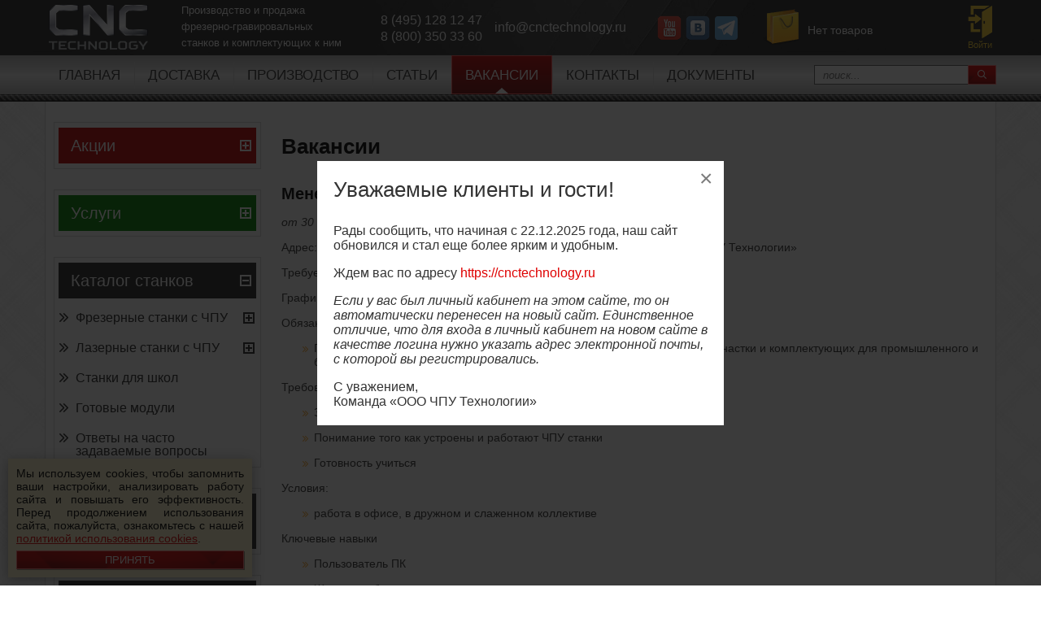

--- FILE ---
content_type: text/html; charset=utf-8
request_url: https://cnc-tehnologi.ru/vakansii
body_size: 34830
content:
<!DOCTYPE html>
<html xmlns="http://www.w3.org/1999/xhtml" xml:lang="ru-ru" lang="ru-ru" prefix="og: http://ogp.me/ns#">
<head>
    <meta name="viewport" content="width=device-width, initial-scale=1.0, maximum-scale=1.0" />
    <meta name="format-detection" content="telephone=no" />
    <link rel="apple-touch-icon" sizes="192x192" href="/templates/cncshop/images/favicon-192x192.png">
    <link rel="icon" type="image/png" sizes="16x16" href="/templates/cncshop/images/favicon-16x16.png">
    <link rel="icon" type="image/png" sizes="192x192" href="/templates/cncshop/images/favicon-192x192.png">
    <meta charset="utf-8" />
	<meta name="keywords" content="станки чпу, шпиндели для ЧПУ, поворотные оси ЧПУ, детали чпу, контроллеры шаговых двигателей, линейные направляющие, зубчатые рейки, швп, шаговые двигатели, шпиндели, серводвигатели" />
	<meta name="description" content="Открытые вакансии нашей производственной компании. Компании ООО «ЧПУ Технологии» требуются на работу менеджеры по продажам оборудования и режущего инструмента." />
	<title>Вакансии компании ООО «ЧПУ Технологии»</title>
	<link href="/favicon.ico" rel="shortcut icon" type="image/vnd.microsoft.icon" />
	<link href="https://cnc-tehnologi.ru/vakansii" rel="canonical" />
	<link href="/templates/cncshop/js/slick/slick.min.css" rel="stylesheet" />
	<link href="/templates/cncshop/js/magnific-popup/magnific-popup.modified.min.css" rel="stylesheet" />
	<link href="/templates/cncshop/css/template.min.css?v=20251224" rel="stylesheet" />
    
    <script>
   var rrPartnerId = "58b6eaec9872e50764a5472b";       
   var rrApi = {}; 
   var rrApiOnReady = rrApiOnReady || [];
   rrApi.addToBasket = rrApi.order = rrApi.categoryView = rrApi.view = 
       rrApi.recomMouseDown = rrApi.recomAddToCart = function() {};
   (function(d) {
       var ref = d.getElementsByTagName('script')[0];
       var apiJs, apiJsId = 'rrApi-jssdk';
       if (d.getElementById(apiJsId)) return;
       apiJs = d.createElement('script');
       apiJs.id = apiJsId;
       apiJs.async = true;
       apiJs.src = "//cdn.retailrocket.ru/content/javascript/tracking.js";
       ref.parentNode.insertBefore(apiJs, ref);
   }(document));
</script>
    <script src="//cdn.sendpulse.com/js/push/071b0cdcc0e17429efc207eec1f51691_1.js" async></script>
    <script>(function(w,d,s,l,i){w[l]=w[l]||[];w[l].push({'gtm.start':
new Date().getTime(),event:'gtm.js'});var f=d.getElementsByTagName(s)[0],
j=d.createElement(s),dl=l!='dataLayer'?'&l='+l:'';j.async=true;j.src=
'https://www.googletagmanager.com/gtm.js?id='+i+dl;f.parentNode.insertBefore(j,f);
})(window,document,'script','dataLayer','GTM-N9JDFRT');</script>
</head>

<body>

<!-- Preload sprites -->
<img src="/templates/cncshop/images/cnc_sprites_20231122.png" alt="" style="display:none;">


    <noscript><iframe src="https://www.googletagmanager.com/ns.html?id=GTM-N9JDFRT"
height="0" width="0" style="display:none;visibility:hidden"></iframe></noscript>
    


<div id="header_wrapper">
    <div id="header">
        <a href="/" class="logo">
            <img src="/templates/cncshop/images/small_logo_20161004.png" alt="ЧПУ Технологии">
        </a>
        <div id="my-account-menu">
                        <a href="/user/myaccount" class="login-icon">
                Войти            </a>
                    </div>

        
<div id="jshop_module_cart">
    <a class="cart" href="/cart/view" title="Нажмите для перехода в корзину">
        <div class="cart_icon"></div>
                <p class="empty">Нет товаров</p>
            </a>
</div>
<ul class="nav menu social mod-list">
<li class="item-264"><a href="https://www.youtube.com/channel/UC_17Zt0ZtOe3kjqpBoUM3zQ/feed" title="YouTube" class="youtube" target="_blank" rel="noopener noreferrer">YouTube</a></li><li class="item-266"><a href="https://vk.com/cnctechnologi" title="ВКонтакте" class="vk" target="_blank" rel="noopener noreferrer">ВКонтакте</a></li><li class="item-319"><a href="https://t.me/cnctechnologi" title="Telegram" class="telegram" target="_blank" rel="noopener noreferrer">Telegram</a></li></ul>


        <div class="contacts">
                        <p class="phone">
                                <a href="tel:84951281247">8 (495) 128 12 47</a><br>
                                <a href="tel:88003503360">8 (800) 350 33 60</a><br>
                            </p>
                                    <p class="email">
                <a href="mailto:info@cnctechnology.ru">info@cnctechnology.ru</a>
            </p>
                    </div>

                <div class="mission">Производство и <a href="/buy.html" style="font-weight: normal; text-decoration: none; color: inherit; cursor: text;" tabindex="-1" onclick="window.yaCounter27090068 &amp;&amp; yaCounter27090068.reachGoal('buy'); return true;">продажа</a> фрезерно-гравировальных станков и комплектующих к ним</div>
            </div>
</div>

<div id="nav_wrapper">
    <div id="mobile-nav">
        <div class="nav-header clearfix">
            <div class="nav-title">Меню</div>
            <div class="nav-toggle-container">
                <button class="nav-toggle nav-toggle--search-form" data-target="#nav-collapse-search-form">
                    <span class="sr-only">Показать/скрыть форму поиска</span>
                    <span class="search-icon"></span>
                </button>
                                <button class="nav-toggle" onclick="location.href = '/user/myaccount';">
                    <span class="sr-only">Войти в личный кабинет</span>
                    <span class="login-icon"></span>
                </button>
                                <button class="nav-toggle" data-target="#nav-collapse-main">
                    <span class="sr-only">Показать/скрыть главное меню</span>
                    <span class="bar"></span>
                    <span class="bar"></span>
                    <span class="bar"></span>
                </button>
            </div>
        </div>
        <div class="nav-collapse" id="nav-collapse-search-form">
            		<div class="moduletable search_form">
						<form name="searchForm" method="post" action="/search/result" onsubmit="return /\S/.test(this.search.value);">
<input type="hidden" name="setsearchdata" value="1">
<input type="hidden" name="category_id" value="0" />
<input type="hidden" name="search_type" value="name" />
<input type="text" class="inputbox" name="search" value=""
    placeholder="поиск..." /><button type="submit">Найти</button>
</form>
		</div>
	
        </div>
                <div class="nav-collapse" id="nav-collapse-main">
            		<div class="moduletable expandable_menu">
						<ul><li class="deeper"><a href="/frezerno-gravirovalnye-stanki">Фрезерные станки с ЧПУ<span class="toggleSubMenu"></span></a><ul><li><a href="/stanki-dlya-obrabotki-drevesiny">Фрезерные станки с ЧПУ по дереву</a></li><li><a href="/stanki-dlya-obrabotki-metalla">Фрезерные ЧПУ станки по металлу</a></li><li><a href="/stanki-dlya-domashnej-masterskoj">Станки для домашней мастерской</a></li><li><a href="/stanki-dlya-raskroya">Станки с ЧПУ для раскроя</a></li><li><a href="/kruglofrezernye-stanki">Круглофрезерные станки</a></li><li><a href="/stanki-v-nalichii">Станки в наличии</a></li></ul></li><li class="deeper"><a href="/lazernye-stanki-s-chpu">Лазерные станки с ЧПУ<span class="toggleSubMenu"></span></a><ul><li><a href="/lazernye-co2-stanki">Лазерные CO2 станки</a></li><li><a href="/lazernye-stanki-po-kamnyu">Лазерные станки по камню</a></li></ul></li><li><a href="https://school.cnc-tehnologi.ru/" target="_blank">Станки для школ</a></li><li class="deeper"><a href="/komplektuyushchie-k-chpu">Комплектующие к ЧПУ<span class="toggleSubMenu"></span></a><ul><li class="deeper"><a href="/komplekty-dlya-sborki-stankov-s-chpu">Комплекты для сборки станков с ЧПУ<span class="toggleSubMenu"></span></a><ul><li><a href="/cutter-ch">Комплекты для сборки Cutter CH</a></li></ul></li><li class="deeper"><a href="/profilnye-napravlyayushchie">Профильные направляющие<span class="toggleSubMenu"></span></a><ul><li><a href="/profilnye-relsy-hsac">Профильные рельсы HSAC серии GHR</a></li><li><a href="/profilnye-relsy-serii-hgr">Профильные рельсы серии HGR</a></li><li><a href="/karetki-profilnykh-relsov-hsac">Каретки профильных рельсов HSAC серии GHR</a></li><li><a href="/karetki-profilnykh-relsov-hgh-kitaj">Каретки профильных рельсов HGH (Китай)</a></li><li><a href="/flantsevye-karetki-hgh">Фланцевые каретки HGW (Китай)</a></li><li><a href="/profilnye-relsy-hsac-serii-ger">Профильные рельсы HSAC серии GER</a></li><li><a href="/flantsevye-karetki-h-s-a-c">Каретки профильных рельсов HSAC серии GER</a></li><li><a href="/profilnye-relsy-hiwin">Профильные рельсы HIWIN. Класс точности С (стандартный)</a></li><li><a href="/profilnye-relsy-hiwin-klass-tochnosti-n-osobo-tochnyj">Профильные рельсы HIWIN. Класс точности Н (высокоточный)</a></li><li><a href="/modul-opornyj-hiwin-bez-flantsa">Модуль опорный HIWIN без фланца</a></li><li><a href="/modul-opornyj-hiwin-s-flantsem">Модуль опорный HIWIN с фланцем</a></li><li><a href="/rolikovye-profilnye-napravlyayushchie-i-karetki">Роликовые профильные направляющие и каретки HSAC</a></li><li><a href="/karetki-serii-mgn">Направляющие и каретки серии MGN</a></li><li><a href="/napravlyayushchie-i-karetki-sair">Направляющие и каретки SAIER</a></li><li><a href="/karetki-serii-gb">Каретки серии GB</a></li><li><a href="/aksessuary-dlya-napravlyayushchikh">Аксессуары для направляющих и кареток</a></li></ul></li><li class="deeper"><a href="/tsilindricheskie-napravlyayushchie">Цилиндрические направляющие<span class="toggleSubMenu"></span></a><ul><li><a href="/polirovannye-valy-i-derzhateli">Полированные валы и держатели</a></li><li><a href="/tsilindricheskie-relsy">Цилиндрические рельсы</a></li><li><a href="/napravlyayushchie-serii-sg">Направляющие серии SG</a></li></ul></li><li class="deeper"><a href="/linejnye-podshipniki-i-modul">Линейные подшипники и модули<span class="toggleSubMenu"></span></a><ul><li><a href="/linejnye-podshipniki">Линейные подшипники</a></li><li><a href="/moduli-s-linejnym-podshipnikom">Модули с линейным подшипником</a></li><li><a href="/podshipniki-samotsentriruyushchijsya-v-korpuse">Подшипники самоцентрирующиеся в корпусе</a></li><li><a href="/modul-skolzheniya-serii-sgb">Модули скольжения серии SGB</a></li><li><a href="/podshipnikovye-uzly">Подшипниковые узлы</a></li></ul></li><li class="deeper"><a href="/alyuminievyj-stanochnyj-profil-i-aksessuary">Алюминиевый станочный профиль и аксессуары<span class="toggleSubMenu"></span></a><ul><li><a href="/alyuminievyj-stanochnyj-profil">Алюминиевый станочный профиль</a></li><li><a href="/aksessuary-dlya-profilya">Аксессуары для профиля</a></li><li><a href="/soedinitelnye-plastiny">Соединительные пластины</a></li></ul></li><li class="deeper"><a href="/shariko-vintovye-peredachi-shvp">Шарико-винтовые передачи (ШВП)<span class="toggleSubMenu"></span></a><ul><li><a href="https://cnc-tehnologi.ru/tokarno-frezernaya-obrabotka" target="_blank">Токарно-фрезерная обработка с ЧПУ</a></li><li><a href="/vinty-shvp-sf-df">Винты ШВП (SF-DF)</a></li><li><a href="/gajki-shvp-seriya-sfu">Гайки ШВП серия SFU</a></li><li><a href="/gajki-shvp-seriya-dfu">Гайки ШВП серия DFU</a></li><li><a href="/vinty-shvp-hiwin">Винты ШВП (Hiwin)</a></li><li><a href="/gajki-shvp-seriya-hiwin">Гайки ШВП серия Hiwin</a></li><li><a href="/shlifovannye-vinty">Шлифованные винты</a></li><li><a href="/gajki-dlya-shlifovannykh-vintov-2">Гайки для шлифованных винтов</a></li><li><a href="/komplekty-shvp">Комплекты ШВП</a></li><li><a href="/moduli-krepleniya-gaek-shvp">Модули крепления гаек ШВП</a></li><li><a href="/pruzhiny-dlya-prednatyaga">Пружины для преднатяга</a></li><li><a href="/shariki-dlya-gaek-shvp">Шарики для гаек ШВП</a></li></ul></li><li class="deeper"><a href="/zubchatye-rejki-i-shesterni">Зубчатые рейки и шестерни<span class="toggleSubMenu"></span></a><ul><li class="deeper"><a href="/rejka-kosozubaya">Рейка косозубая и шестерня<span class="toggleSubMenu"></span></a><ul><li><a href="/rejki-kosozubye-i-shesterni-modul">Рейки косозубые и шестерни модуль 1</a></li><li><a href="/rejki-i-shesterni-modul-1-25">Рейки косозубые и шестерни модуль 1,25</a></li><li><a href="/rejki-kosozubie-1-5">Рейки косозубые и шестерни модуль 1,5</a></li><li><a href="/rejki-i-shesterni-modul-2">Рейки косозубые и шестерни модуль 2</a></li><li><a href="/rejki-kosozubye-i-shesterni-modul-2-5">Рейки косозубые и шестерни модуль 2,5</a></li></ul></li><li class="deeper"><a href="/rejka-pryamozubaya-i-shesternya">Рейка прямозубая и шестерня<span class="toggleSubMenu"></span></a><ul><li><a href="/rejki-i-shesterni-modul-1">Рейки прямозубые и шестерни модуль 1</a></li><li><a href="/rejki-i-shesterni-modul-1-5">Рейки прямозубые и шестерни модуль 1,5</a></li><li><a href="/rejki-pryamozubye-i-shesterni-modul-2">Рейки прямозубые и шестерни модуль 2</a></li></ul></li></ul></li><li class="deeper"><a href="/shagovye-dvigateli-i-aksessuary">Шаговые двигатели и аксессуары<span class="toggleSubMenu"></span></a><ul><li><a href="/sd-dvigatel-cnc">Шаговые двигатели</a></li><li><a href="/3-kh-faznye-shagovye-dvigateli">3-х фазные шаговые двигатели</a></li><li><a href="/shagovyj-dvigatel-s-2-valami">Шаговый двигатель с 2 валами</a></li><li><a href="/shagovye-dvigateli-s-tormozom">Шаговые двигатели с тормозом</a></li><li><a href="/shagovye-dvigateli-s-enkoderom">Шаговые двигатели с энкодером</a></li><li><a href="/shagovye-dvigateli-s-reduktorom">Шаговые двигатели с редуктором</a></li><li><a href="/shagovye-dvigateli-s-trapetseidalnym-vintom">Шаговые двигатели с трапецеидальным винтом</a></li><li><a href="/shagovye-dvigateli-dlya-tsilindricheskikh-reduktorov">Шаговые двигатели для цилиндрических редукторов</a></li><li><a href="/komplekt-dlya-podklyucheniya-shd-s-enkoderom">Комплект для подключения ШД с энкодером</a></li><li><a href="/derzhateli-shagovykh-dvigatelej">Держатели шаговых двигателей</a></li><li><a href="/kronshtejn-hm">Кронштейн HM</a></li><li><a href="/enkodery-datchiki-ugla">Энкодеры (датчики угла)</a></li></ul></li><li><a href="/asinkhronnyj-motor">Асинхронные моторы</a></li><li class="deeper"><a href="/chastotnye-preobrazovateli">Частотные преобразователи<span class="toggleSubMenu"></span></a><ul><li><a href="/chastotnye-preobrazovateli-powtran">Частотные преобразователи Powtran</a></li><li><a href="/chastotnye-preobrazovateli-sunfar-simphoenix">Частотные преобразователи Sunfar (Simphoenix)</a></li><li><a href="/chastotnye-preobrazovateli-sun">Частотные преобразователи SUN</a></li><li><a href="/chastotnye-preobrazovateli-wecon">Частотные преобразователи Wecon</a></li><li><a href="/tormoznye-rezistory">Тормозные резисторы для частотного преобразователя</a></li></ul></li><li class="deeper"><a href="/shpindeli-elektricheskie">Шпиндели электрические<span class="toggleSubMenu"></span></a><ul><li><a href="/shpindeli-zhidkostnogo-vodnogo-okhlazhdeniya">Шпиндели жидкостного (водного) охлаждения</a></li><li><a href="/shpindeli-vozdushnogo-okhlazhdeniya">Шпиндели воздушного охлаждения</a></li><li><a href="/shpindeli-s-avtosmenoj-instrumenta">Шпиндели с автосменой инструмента</a></li><li><a href="/shpindeli-nizkooborotistye">Шпиндели низкооборотистые</a></li><li><a href="/shpindeli-nizkooborotistye-dlya-diskovykh-pil">Шпиндели низкооборотистые для дисковых пил</a></li><li><a href="/shpindelnaya-golovka">Ременноприводной шпиндель (шпиндельная головка)</a></li><li><a href="/shpindelnyj-servodvigatel">Шпиндельный серводвигатель</a></li><li><a href="https://cnc-tehnologi.ru/tsangi-gajki-patrony" target="_blank">Цанги и гайки для шпинделей</a></li><li><a href="/sistemy-okhlazhdeniya-shpindelej">Системы охлаждения шпинделей</a></li><li><a href="/prizhimy-listovogo-materiala">Прижимы листового материала</a></li><li><a href="/tormoznye-rezistory-dlya-chpu-stanka">Тормозные резисторы</a></li><li><a href="/krepleniya-dlya-shpindelej-alyuminievye">Крепления для шпинделей</a></li><li><a href="/shchetka-nasadka">Щетка-насадка</a></li><li><a href="/podshipniki-shpindelya">Подшипники шпинделя</a></li><li><a href="/udliniteli">Удлинители</a></li><li><a href="/tsangovyj-patron">Цанговые патроны</a></li><li><a href="/klyuchi-dlya-tsangovykh-patronov">Ключи для цанговых патронов</a></li><li><a href="/ochistitel-konusa-shpindelya">Очиститель конуса шпинделя</a></li></ul></li><li><a href="/opory-khodovykh-vintov">Опоры ходовых винтов</a></li><li class="deeper"><a href="/sistemy-upravleniya-s-chpu">Системы управления с ЧПУ<span class="toggleSubMenu"></span></a><ul><li><a href="/sistemy-upravleniya-linux-cnc">Системы управления Linux CNC</a></li><li><a href="/sistemy-upravleniya-mach3">Системы управления Mach3</a></li><li><a href="/sistemy-upravleniya-nc-studio2">Системы управления NC Studio</a></li><li><a href="/sistemy-upravleniya-ddcs">Системы управления DDCS</a></li><li><a href="/sistemy-upravleniya-xcmcu2">Системы управления XCMCU</a></li><li><a href="/sistemy-upravleniya-richauto">Системы управления RichAuto</a></li><li><a href="/sistemy-upravleniya-delta">Системы управления Delta</a></li><li><a href="/sistemy-upravleniya-szgh">Системы управления SZGH</a></li><li><a href="/sistemy-upravleniya-gsk">Системы управления GSK</a></li></ul></li><li class="deeper"><a href="/drajvery-i-kontrollery-shd">Драйверы и контроллеры шаговых двигателей<span class="toggleSubMenu"></span></a><ul><li><a href="/drajvery-shagovykh-dvigatelej">Драйверы шаговых двигателей</a></li><li><a href="/sistemy-upravleniya-nc-studio">Системы управления NC Studio</a></li><li><a href="/sistemy-upravleniya-xcmcu">Системы управления XCMCU</a></li><li><a href="/drajvery-shagovykh-servodvigatelej">Драйверы шаговых серво-двигателей</a></li><li><a href="/chpu-kontrollery-i-perekhodniki">ЧПУ контроллеры и переходники</a></li><li><a href="/pulty-dsp">Пульты DSP</a></li><li><a href="/knopki">Кнопки и индикаторы</a></li><li><a href="/kabel-lpt">Кабель LPT</a></li></ul></li><li><a href="/blok-upravleniya-stankom-chpu">Блок управления станком ЧПУ</a></li><li><a href="/datchiki-kontsevye">Датчики концевые</a></li><li><a href="/sistemy-izmereniya-i-pozitsionirovaniya">Системы измерения и позиционирования</a></li><li class="deeper"><a href="/bloki-pitaniya-i-transformatory">Блоки питания, трансформаторы, ЭМИ фильтры<span class="toggleSubMenu"></span></a><ul><li><a href="/impulsnye-bp-standartnye">Импульсные БП стандартные</a></li><li><a href="/transformatory-toroidalnye">Трансформаторы тороидальные</a></li><li><a href="/emi-filtry">ЭМИ - фильтры</a></li><li><a href="/stabilizator">Стабилизаторы</a></li></ul></li><li class="deeper"><a href="/reduktory">Редукторы<span class="toggleSubMenu"></span></a><ul><li><a href="/planetarnye-reduktory">Планетарные редукторы</a></li><li><a href="/chervyachnye-reduktory">Червячные редукторы</a></li><li><a href="/tsilindricheskie-reduktory">Цилиндрические редукторы</a></li><li><a href="/remennye-reduktory">Ременные редукторы</a></li><li><a href="/valy-dlya-chervyachnykh-reduktorov">Валы для червячных редукторов</a></li></ul></li><li class="deeper"><a href="/servoprivod">Сервопривод<span class="toggleSubMenu"></span></a><ul><li><a href="/servoprivody-wecon">Сервоприводы Wecon</a></li><li><a href="/komplekty-servoprivoda-yascawa">Комплекты сервопривода YASKAWA</a></li><li><a href="/seriya-v7e">Сервоприводы серии V7E</a></li><li><a href="/servosistemy-gsk">Сервосистемы GSK</a></li><li class="deeper"><a href="/servoprivody-dorna">Сервоприводы DORNA<span class="toggleSubMenu"></span></a><ul><li><a href="/servodvigateli-dorna">Серводвигатели DORNA</a></li><li><a href="/servodrajvery-dorna">Серводрайверы DORNA</a></li><li><a href="/kabeli-dlya-servoprivoda">Кабели для сервопривода</a></li></ul></li><li><a href="/servoprivod-delta">Сервопривод Delta</a></li><li><a href="/komplekty-servoprivoda-szgh">Комплекты сервопривода SZGH</a></li><li><a href="/servoprivody-leadshine">Сервоприводы Leadshine</a></li><li><a href="/servodvigateli">Серводвигатели</a></li><li><a href="/servodrajvera">Серводрайвера</a></li></ul></li><li class="deeper"><a href="/vakuumnoe-oborudovanie">Вакуумное оборудование<span class="toggleSubMenu"></span></a><ul><li><a href="/vakuumnye-stoly">Вакуумные столы</a></li><li><a href="/vakuumnye-nasosy">Вакуумные насосы</a></li><li><a href="/vakuumnye-prisoski">Вакуумные присоски</a></li><li><a href="/komplektuyushchie-dlya-vakuumnykh-sistem">Комплектующие для вакуумных систем</a></li></ul></li><li><a href="/sistema-aspiratsii">Системы аспирации</a></li><li><a href="/trapetseidalnye-vinty-i-gajki">Трапецеидальные винты и гайки</a></li><li class="deeper"><a href="/zubchatye-remni-i-shkivy">Зубчатые ремни и шкивы<span class="toggleSubMenu"></span></a><ul><li><a href="/zubchatye-remni">Ремни замкнутые</a></li><li><a href="/remni-otkrytye">Ремни открытые</a></li><li><a href="/shkivy">Шкивы</a></li></ul></li><li><a href="/povorotnaya-os">Поворотная ось</a></li><li><a href="/kabel-kanaly-stanochnye-gibkie">Кабель-каналы станочные гибкие</a></li><li><a href="/gofrazashchita">Гофрозащита</a></li><li class="deeper"><a href="/mufty-soedinitelnye">Муфты соединительные<span class="toggleSubMenu"></span></a><ul><li><a href="/kulachkovye-mufty">Кулачковые муфты</a></li><li><a href="/stalnye-mufty">Стальные муфты</a></li><li><a href="/tsangovye-mufty">Цанговые муфты</a></li><li><a href="/membrannye-mufty">Мембранные муфты</a></li><li><a href="/gibkie-mufty">Гибкие муфты</a></li><li><a href="/zhestkie-soedinitelnye-mufty">Жесткие соединительные муфты (алюминий)</a></li><li><a href="/silfonnye-mufty">Сильфонные муфты</a></li><li><a href="/razreznye-mufty">Разрезные муфты</a></li></ul></li><li class="deeper"><a href="/sistemy-sozh-i-maslyanogo-tumana">Системы СОЖ и масляного тумана<span class="toggleSubMenu"></span></a><ul><li><a href="/pompy">Помпы СОЖ для ЧПУ станков</a></li><li><a href="/raspyliteli-maslyanogo-tumana">Распылители масляного тумана</a></li><li><a href="/trubki-sozh">Трубки для подачи СОЖ</a></li><li><a href="/bak-i-sistema-dlya-sozh">Бак и система для СОЖ</a></li><li><a href="/sozh">СОЖ</a></li><li><a href="/shchiptsy-dlya-sborki-trubok">Щипцы для сборки трубок</a></li></ul></li><li class="deeper"><a href="/sistemy-tsentralizovannoj-smazki">Системы централизованной смазки<span class="toggleSubMenu"></span></a><ul><li><a href="/ruchnye-nasosy-dlya-smazki-stankov">Ручные насосы для смазки станков</a></li><li><a href="/avtomaticheskoj-sistemy-smazki">Автоматические системы смазки</a></li><li><a href="/aksessuary-dlya-podklyucheniya">Аксессуары для подключения</a></li></ul></li><li><a href="/kompressory">Компрессоры</a></li><li><a href="/shtekery-razjomy-vilki">Штекеры, разъёмы, вилки</a></li><li class="deeper"><a href="/aksessuary-dlya-stankov-chpu">Станочная оснастка и аксессуары<span class="toggleSubMenu"></span></a><ul><li><a href="/tokarnaya-osnastka">Токарная оснастка</a></li><li><a href="/bloki-bmt">Инструментальные блоки BMT, VDI</a></li><li><a href="/magnitnye-stoly">Магнитные столы</a></li><li><a href="/tiski-stanochnye">Тиски станочные</a></li><li><a href="/nabory-prizhimov">Наборы прижимов</a></li><li><a href="/prizhimy">Прижимы</a></li><li><a href="/sukhari-pazovye">Сухари пазовые</a></li><li><a href="/nabor-parallelnykh-blokov">Набор параллельных блоков</a></li><li><a href="/stanochnye-vintovye-domkraty">Станочные винтовые домкраты</a></li><li><a href="/kabeli">Кабели</a></li><li><a href="/rabochie-lampy">Лампы</a></li><li><a href="/vintovye-nozhki">Винтовые ножки</a></li><li><a href="/zashchelki">Защелки</a></li><li><a href="/plastikovye-zaglushki">Пластиковые заглушки</a></li><li><a href="/shponochnye-proshivki">Шпоночные прошивки</a></li></ul></li><li><a href="/klemmy">Клеммы</a></li><li><a href="/opticheskie-linejki">Оптические линейки</a></li><li><a href="/rele">Реле</a></li></ul></li><li class="deeper"><a href="/aktsii">Акции<span class="toggleSubMenu"></span></a><ul><li><a href="/komplektuyushchie-so-skidkoj">Комплектующие со скидкой</a></li></ul></li><li class="deeper"><a href="/uslugi">Услуги<span class="toggleSubMenu"></span></a><ul><li><a href="/naladka-proizvodstva">Наладка производства</a></li><li><a href="/proizvodstvo-teleskopicheskoj-zashchity">Производство телескопической защиты</a></li><li class="deeper"><a href="/tokarno-frezernaya-obrabotka">Токарно-фрезерная обработка<span class="toggleSubMenu"></span></a><ul><li><a href="/obrabotka-vintov-shvp">Обработка винтов ШВП</a></li><li><a href="/obrabotka-polirovannykh-valov">Обработка полированных валов</a></li><li><a href="/obrabotka-trapetseidalnykh-vintov">Обработка трапецеидальных винтов</a></li></ul></li><li><a href="/frezernaya-obrabotka-tsvetnykh-metallov-i-nemetallov">Фрезерная обработка цветных металлов и неметаллов</a></li><li><a href="/frezernaya-obrabotka-chernykh-metallov">Фрезерная обработка черных металлов</a></li></ul></li><li class="deeper"><a href="/komplektuyushchie-dlya-lazernykh-stankov">Комплектующие для лазерных станков<span class="toggleSubMenu"></span></a><ul><li><a href="/lazernaya-trubka">Лазерная трубка</a></li><li><a href="/opticheskie-elementy">Оптические элементы</a></li><li><a href="/lazernye-golovki-s-avtofokusom">Лазерные головки с автофокусом</a></li><li class="deeper"><a href="/sistemy-okhlazhdeniya">Системы охлаждения<span class="toggleSubMenu"></span></a><ul><li><a href="/chillery">Чиллеры</a></li><li><a href="/vodyanye-pompy">Водяные помпы</a></li></ul></li><li><a href="/bloki-rozzhiga">Блоки розжига</a></li><li><a href="/kontroller-upravleniya">Контроллер управления</a></li><li><a href="/lazernye-moduli">Лазерные модули</a></li><li><a href="/kreplenie-lazernoj-trubki">Крепление лазерной трубки</a></li><li><a href="/lazernye-golovki">Лазерные головки</a></li><li><a href="/sotovyj-stol">Сотовый стол</a></li><li><a href="/derzhatel-zerkala">Держатель зеркала</a></li><li><a href="/ampermetr">Амперметр</a></li><li><a href="/ventilyatsiya">Вентиляция</a></li><li class="deeper"><a href="/mekhanicheskie-komplektuyushchie">Механические комплектующие<span class="toggleSubMenu"></span></a><ul><li><a href="/gotovye-komplekty">Готовые комплекты</a></li><li><a href="/moduli">Модули</a></li></ul></li><li><a href="/povorotnye-osi">Поворотные оси</a></li><li><a href="/rele-i-datchiki">Реле и датчики</a></li><li><a href="/aksessuary-dlya-lazernykh-golovok">Аксессуары для лазерных головок</a></li><li><a href="/provoda-i-razjomy">Провода и разъёмы</a></li></ul></li><li class="deeper"><a href="/komplektuyushchie-dlya-volokonnykh-lazerov">Комплектующие для волоконных лазеров<span class="toggleSubMenu"></span></a><ul><li><a href="/sopla-precitec">Сопла Precitec</a></li><li><a href="/sopla-raytools">Сопла Raytools</a></li><li><a href="/sopla-trumpf">Сопла Trumpf</a></li><li><a href="/sopla-bystronic">Сопла Bystronic</a></li><li><a href="/sopla-shestigrannye-raytools-bodor">Сопла шестигранные (Raytools, Bodor)</a></li><li><a href="/sopla-dvojnye">Сопла двойные</a></li><li><a href="/sopla-vysokoskorostnye">Сопла высокоскоростные</a></li><li><a href="/fokusnye-i-kollimatornye-linzy">Фокусные и коллиматорные линзы</a></li><li><a href="/zashchitnye-stekla">Защитные стекла</a></li><li><a href="/aksessuary-dlya-volokonnykh-lazerov">Аксессуары для волоконных лазеров</a></li><li><a href="/lazernye-istochniki">Лазерные источники</a></li><li><a href="/lazernye-golovy">Лазерные головы</a></li><li><a href="/pnevmaticheskie-fitingi">Пневматические фитинги</a></li><li><a href="/linzy-i-sopla-dlya-lazernoj-svarki-i-ochistki">Линзы и сопла для лазерной сварки и очистки</a></li></ul></li><li><a href="/gotovye-moduli">Готовые модули</a></li><li class="deeper"><a href="/rezhushchij-instrument">Режущий инструмент<span class="toggleSubMenu"></span></a><ul><li class="deeper"><a href="/frezy-alyuminij">Фрезы по алюминию<span class="toggleSubMenu"></span></a><ul><li><a href="/spiralnaya-odnozakhodnaya-obrabotka-tsvetnogo-metala">Спиральная однозаходная (обработка цветного металла)</a></li><li><a href="/spiralnye-frezy-po-alyuminiyu-hss-z1">Спиральные фрезы по алюминию HSS Z1</a></li><li><a href="/spiralnye-odnozakhodnye-frezy-tideway-obrabotka-tsvetnogo-metalla">Спиральные однозаходные фрезы Tideway (обработка цветного металла)</a></li><li><a href="/spiralnaya-odnozakhodnaya-obrabotka-alyuminiya">Спиральная однозаходная (обработка алюминия)</a></li><li><a href="/sfericheskie-frezy-tideway-po-alyuminiyu">Сферические фрезы TideWay по алюминию</a></li><li><a href="/spiralnye-dvukhzakhodnye-frezy-tideway-obrabotka-tsvetnogo-metalla">Спиральные двухзаходные фрезы Tideway (обработка цветного металла)</a></li><li><a href="/spiralnye-dvukhzakhodnye-frezy-mnogofrez-obrabotka-tsvetnogo-metalla">Спиральные двухзаходные фрезы MnogoFrez (обработка цветного металла)</a></li><li><a href="/spiralnaya-dvukhzakhodnaya-tsvetnoj-metall">Спиральная двухзаходная (цветной металл)</a></li><li><a href="/spiralnaya-trekhzakhodnaya-mnogofrez-tsvetnoj-metall">Спиральная трехзаходная MnogoFrez (цветной металл)</a></li><li><a href="/spiralnye-dvukhzakhodnye-frezy-dlya-obrabotki-tsvetnogo-metalla-mnogofrez-seriya-dlc">Спиральные двухзаходные фрезы для обработки цветного металла Mnogofrez серия DLC</a></li><li><a href="/spiralnaya-trekhzakhodnaya-tsvetnoj-metall">Спиральная трехзаходная (цветной металл)</a></li><li><a href="/spiralnye-trekhzakhodnye-frezy-dlya-obrabotki-tsvetnogo-metalla-mnogofrez-serii-dlc">Спиральные трехзаходные фрезы для обработки цветного металла Mnogofrez серии DLC</a></li></ul></li><li class="deeper"><a href="/frezy-spiralnye">Фрезы спиральные<span class="toggleSubMenu"></span></a><ul><li><a href="/odnozakhodnye-tideway-struzhka-vverh">Однозаходные Tideway стружка вверх</a></li><li><a href="/odnozakhodnye-struzhka-vverkh">Однозаходные стружка вверх</a></li><li><a href="/odnozakhodnye-struzhka-vverkh-mf">Однозаходные стружка вверх MF</a></li><li><a href="/odnozakhodnye-tideway-struzhka-vniz">Однозаходные Tideway стружка вниз</a></li><li><a href="/odnozakhodnye-struzhka-vniz">Однозаходные стружка вниз</a></li><li><a href="/odnozakhodnye-struzhka-vniz-mf">Однозаходные стружка вниз MF</a></li><li><a href="/spiralnye-odnozakhodnye-tideway-po-plastiku">Спиральные однозаходные TideWay по пластику</a></li><li><a href="/dvukhzakhodnye-struzhka-vverkh">Двухзаходные стружка вверх</a></li><li><a href="/dvukhzakhodnye-struzhka-vverkh-mf">Двухзаходные стружка вверх MF</a></li><li><a href="/dvukhzakhodnye-tideway-struzhka-vverkh">Двухзаходные Tideway стружка вверх</a></li><li><a href="/dvukhzakhodnye-struzhka-vniz-mf">Двухзаходные стружка вниз MF</a></li><li><a href="/dvukhzakhodnye-struzhka-vniz-tideway">Двухзаходные стружка вниз Tideway</a></li><li><a href="/dvukhzakhodnye-kontsevye-frezy-tideway">Двухзаходные концевые фрезы Tideway</a></li><li><a href="/dvukhzakhodnye-struzhka-vniz">Двухзаходные стружка вниз DJTOL</a></li><li><a href="/dvukhzakhodnye-so-struzhkokolom">Двухзаходные со стружкоколом</a></li><li><a href="/trekhzakhodnye-struzhka-vverkh">Трехзаходные стружка вверх</a></li><li><a href="/trekhzakhodnye-struzhka-vverkh-tideway">Трехзаходные стружка вверх TideWay</a></li><li><a href="/trekhzakhodnye-struzhka-vniz">Трехзаходные стружка вниз</a></li><li><a href="/trekhzakhodnye-so-struzhkokolom">Трехзаходные со стружкоколом</a></li><li><a href="/chetyrekhzakhodnye-struzhka-vverkh">Четырехзаходные стружка вверх</a></li><li><a href="/spiralnye-trjokhzakhodnye-sfericheskie-s-chistovym-struzhkolomom">Спиральные трёхзаходные сферические с чистовым стружколомом</a></li><li><a href="/mikrofrezy-mnogofrez">Микрофрезы MnogoFrez</a></li><li><a href="/mikrofrezy-djtol">Микрофрезы DJTOL</a></li></ul></li><li class="deeper"><a href="/kompressionye-frezy">Компрессионые фрезы<span class="toggleSubMenu"></span></a><ul><li><a href="/odnozakhodnye-frezy">Однозаходные фрезы</a></li><li><a href="/odnozakhodnye-kompressionnye-frezy-mf">Однозаходные фрезы MF</a></li><li><a href="/dvukhzakhodnye-frezy">Двухзаходные фрезы</a></li><li><a href="/trekhzakhodnye-kompressionnye-frezy-mf">Трехзаходные компрессионные фрезы MF</a></li><li><a href="/trekhzakhodnye-frezy">Трехзаходные фрезы</a></li></ul></li><li class="deeper"><a href="/pryamye-frezy">Прямые фрезы<span class="toggleSubMenu"></span></a><ul><li><a href="/odnozakhodnye">Однозаходные</a></li><li><a href="/dvukhzakhodnye">Двухзаходные</a></li><li><a href="/rashpilnye-kukuruza">Рашпильные (Кукуруза)</a></li><li><a href="/frezy-mnogofrez-pazovye-monolitnye">Фрезы Mnogofrez пазовые монолитные</a></li></ul></li><li class="deeper"><a href="/frezy-dlya-3-d-obrabotki">Фрезы для 3-D обработки<span class="toggleSubMenu"></span></a><ul><li><a href="/spiralnyj-odnozakhodnye-sfericheskie">Спиральные однозаходные сферические</a></li><li><a href="/spiralnye-dvukhzakhodnye-sfericheskie">Спиральные двухзаходные сферические</a></li><li><a href="/spiralnye-odnozakhodnye-konicheskie">Спиральные однозаходные конические</a></li><li><a href="/spiralnye-odnozakhodnye-konicheskie-mnogofrez">Спиральные однозаходные конические MnogoFrez</a></li><li><a href="/spiralnye-dvukhzakhodnye-konusnye-sfericheskie">Спиральные двухзаходные конусные сферические</a></li><li><a href="/spiralnye-dvukhzakhodnye-konusnye-sfericheskie-mf">Спиральные двухзаходные конусные сферические MF</a></li><li><a href="/pryamye-dvukhzakhodnye-konusnye-mnogofrez-ploskij-konchik">Прямые двухзаходные конусные сферические MnogoFrez</a></li><li><a href="/pryamye-dvukhzakhodnye-sfericheskie-mnogofrez">Прямые двухзаходные сферические MnogoFrez</a></li><li><a href="/pryamye-dvukhzakhodnye-konusnye-ploskij-konchik">Прямые двухзаходные конусные (плоский кончик)</a></li><li><a href="/pryamye-dvukhzakhodnye-konusnye-sfericheskie">Прямые двухзаходные конусные сферические</a></li><li><a href="/spiralnye-dvukhzakhodnye-konusnye-ploskij-konchik">Спиральные двухзаходные конусные (плоский кончик)</a></li><li class="deeper"><a href="/spiralnaya-odnozakhodnaya-konusnaya-ploskij-konchik">Спиральная однозаходная конусная (Плоский кончик)<span class="toggleSubMenu"></span></a><ul><li><a href="/spiralnaya-odnozakhodnaya-konusnaya-ploskij-konchik-seriya-n">Спиральная однозаходная конусная (Плоский кончик) Серия N</a></li></ul></li><li><a href="/pryamye-dvukhzakhodnye-sfericheskie">Прямые двухзаходные сферические</a></li></ul></li><li class="deeper"><a href="/frezy-po-stali">Фрезы по стали<span class="toggleSubMenu"></span></a><ul><li><a href="/frezy-fasochnye-chetyrekhzakhodnye-po-stali-mnogofrez">Фрезы фасочные четырехзаходные по стали Mnogofrez</a></li><li><a href="/spiralnaya-dvukhzakhodnaya-s-poktytiem-altin">Спиральная двухзаходная с покрытием ALTiN</a></li><li><a href="/frezy-sfericheskie-dvukhzakhodnye-mnogofrez">Фрезы сферические двухзаходные Mnogofrez</a></li><li><a href="/spiralnaya-dvukhzakhodnaya-sfericheskaya-s-poktytiem-altin">Спиральная двухзаходная сферическая с покрытием ALTiN</a></li><li><a href="/spiralnaya-chetyrekhzakhodnaya-s-poktytiem-altin">Спиральная четырехзаходная фреза с покрытием ALTiN</a></li><li><a href="/spiralnaya-chetyrekhzakhodnaya-radiusnaya-s-poktytiem-altin">Спиральная четырехзаходная радиусная с покрытием ALTiN</a></li><li><a href="/frezy-tideway-dvukhzakhodnye-po-stali">Фрезы Tideway двухзаходные по стали</a></li><li><a href="/frezy-tideway-chetyrekhzakhodnye-po-stali">Фрезы Tideway четырехзаходные по стали</a></li><li><a href="/frezy-po-stali-chetyrekhzakhodnye-djtol-dme">Фрезы по стали четырехзаходные DJTOL DME</a></li><li><a href="/frezy-po-stali-chetyrekhzakhodnye-djtol-dpe">Фрезы по стали четырехзаходные DJTOL DPE</a></li><li><a href="/frezy-spiralnye-chetyrekhzakhodnye-sfericheskie-po-metallu-tideway">Фрезы спиральные четырехзаходные сферические по металлу TideWay</a></li><li><a href="/frezy-spiralnye-po-metallu-s-radiusom-djtol-dpr">Фрезы спиральные по металлу с радиусом DJTOL DPR</a></li><li><a href="/frezy-fasochnye">Фрезы фасочные</a></li><li><a href="/frezy-mnogofrez-serii-mf-sd">Фрезы Mnogofrez серии MF-SD</a></li><li><a href="/frezy-mnogofrez-serii-mf-k">Фрезы Mnogofrez серии MF-K</a></li><li><a href="/frezy-mnogofrez-serii-mf-g">Фрезы Mnogofrez серии MF-G</a></li><li><a href="/frezy-kontsevye">Фрезы концевые</a></li><li><a href="/frezy-mnogofrez-serii-mf-yg">Фрезы Mnogofrez серии MF-YG</a></li><li><a href="/frezy-po-stali-chetyrjokhzakhodnye-mf">Фрезы по стали четырехзаходные Mnogofrez</a></li><li><a href="/frezy-sfericheskie-chetyrjokhzakhodnye-mnogofrez">Фрезы сферические четырехзаходные Mnogofrez</a></li><li><a href="/frezy-po-nerzhaveyushchej-stali-chetyrekhzakhodnye-mnogofrez">Фрезы по нержавеющей стали четырехзаходные Mnogofrez</a></li><li><a href="/frezy-t-obraznye">Фрезы Т-образные</a></li></ul></li><li><a href="/frezy-so-smennymi-plastinami">Фрезы со сменными пластинами</a></li><li class="deeper"><a href="/smennye-tverdosplavnye-plastiny">Сменные твердосплавные пластины<span class="toggleSubMenu"></span></a><ul><li class="deeper"><a href="/tokarnye-plastiny">Токарные пластины<span class="toggleSubMenu"></span></a><ul><li><a href="/rezhushchie-plastiny-dlya-tocheniya">Режущие пластины для точения</a></li><li><a href="/kanavochnye-i-otreznye-plastiny">Канавочные и отрезные пластины</a></li><li><a href="/rezbovye-plastiny">Резьбовые пластины</a></li></ul></li><li><a href="/smennye-plastiny-dlya-frez">Сменные пластины для фрез</a></li><li><a href="/smennye-plastiny-k-sverlam">Сменные пластины к сверлам</a></li><li><a href="/plastiny-dlya-dolbezhnykh-derzhavok">Пластины для долбежных державок</a></li></ul></li><li><a href="/frezy-almaznye-kontsevye">Фрезы алмазные концевые</a></li><li><a href="/frezy-v-obraznye-dlya-sema-faski">Фрезы V-образные для съема фаски</a></li><li class="deeper"><a href="/fasonye-frezy">Фасоные фрезы<span class="toggleSubMenu"></span></a><ul><li><a href="/pryamaya-dlya-vyravnivaya-poverkhnosti">Прямая для выравнивая поверхности</a></li><li><a href="/sfericheskaya-gantelnaya">Сферическая галтельная</a></li><li class="deeper"><a href="/kromochnaya">Кромочная<span class="toggleSubMenu"></span></a><ul><li><a href="/seriya-rnd">Серия RND</a></li><li><a href="/seriya-hbda">Серия HBDA</a></li><li><a href="/seriya-hbde">Серия HBDE</a></li><li><a href="/seriya-hbdd">Серия HBDD</a></li><li><a href="/seriya-hbdc">Серия HBDC</a></li><li><a href="/seriya-hbdb">Серия HBDB</a></li><li><a href="/seriya-qda">Серия QDA</a></li><li><a href="/seriya-qdb">Серия QDB</a></li><li><a href="/seriya-nqdc">Серия NQDC</a></li><li><a href="/seriya-qdytd">Серия QDYTD</a></li><li><a href="/seriya-qdytr">Серия QDYTR</a></li></ul></li><li><a href="/polukruglaya-radiusnaya">Полукруглая радиусная</a></li><li><a href="/radiusnye-frezy-mnogofrez-mf-njzd">Радиусные фрезы Mnogofrez MF-NJZD</a></li><li><a href="/sgibochnaya-monolitnaya-po-kompozitu">Сгибочная монолитная по композиту</a></li><li><a href="/frezy-t-obraznyj-paz-mnogofrez">Фрезы "Т-образный паз" Mnogofrez</a></li></ul></li><li><a href="/frezy-dlya-universalnoj-obrabotki">Фрезы для универсальной обработки</a></li><li class="deeper"><a href="/frezy-so-smennymi-nozhami">Фрезы со сменными ножами<span class="toggleSubMenu"></span></a><ul><li><a href="/frezy-tideway-pryamye-so-smennymi-nozhami">Фрезы TideWay прямые со сменными ножами</a></li><li><a href="/frezy-pryamye-so-smennymi-nozhami">Фрезы прямые со сменными ножами</a></li><li><a href="/frezy-tideway-v-obraznye-so-smennymi-nozhami">Фрезы TideWay V-образные со сменными ножами</a></li><li><a href="/frezy-v-obraznye-so-smennymi-nozhami">Фрезы V-образные со сменными ножами</a></li><li><a href="/frezy-tideway-dlya-vyravnivaniya-poverkhnosti-so-smennymi-nozhami">Фрезы TideWay для выравнивания поверхности со сменными ножами</a></li><li><a href="/frezy-dlya-vyravnivaniya-poverkhnosti-so-smennymi-nozhami">Фрезы для выравнивания поверхности со сменными ножами</a></li><li><a href="/frezy-obgonnye-s-verkhnim-i-nizhnim-podshipnikami-so-smennymi-nozhami">Фрезы обгонные с верхним и нижним подшипниками со сменными ножами</a></li><li><a href="/frezy-tideway-obgonnye-s-verkhnim-podshipnikom-so-smennymi-nozhami">Фрезы TideWay обгонные с верхним подшипником со сменными ножами</a></li><li><a href="/frezy-obgonnye-s-verkhnim-podshipnikom-so-smennymi-nozhami">Фрезы обгонные с верхним подшипником со сменными ножами</a></li><li><a href="/frezy-tideway-obgonnye-s-nizhnim-podshipnikom-so-smennymi-nozhami">Фрезы TideWay обгонные с нижним подшипником со сменными ножами</a></li><li><a href="/smennye-nozhi">Сменные ножи</a></li></ul></li><li><a href="/sverlo-dlya-pechatnykh-plat">Сверло для печатных плат</a></li><li class="deeper"><a href="/gravery">Граверы<span class="toggleSubMenu"></span></a><ul><li><a href="/pryamoj-graver">Прямой гравер</a></li><li><a href="/konicheskij-graver">Конический гравер</a></li><li><a href="/konicheskie-gravery-tideway">Конические граверы TideWay</a></li><li><a href="/konicheskij-graver-odnozakhodnyj">Конический гравер (однозаходный)</a></li><li><a href="/konicheskij-graver-spiralnyj-odnozakhodnyj">Конический гравер (спиральный однозаходный)</a></li><li><a href="/konicheskij-graver-sfericheskij">Конический гравер (сферический)</a></li><li><a href="/konicheskij-graver-piramidka">Конический гравер (Пирамидка)</a></li><li><a href="/konicheskij-graver-po-stali">Конический гравер по стали</a></li><li><a href="/konicheskij-dvukhzakhodnyj-graver-stal-tsvetnoj-metall">Конический двухзаходный гравер (сталь, цветной металл)</a></li><li><a href="/konicheskij-dvukhzakhodnyj-graver-listvennye-porody-derevev">Конический двухзаходный гравер (Лиственные породы деревьев)</a></li><li><a href="/konicheskij-graver-piramidka-polikristalicheskij-almaz">Конический гравер пирамидка (Поликристалический алмаз)</a></li><li><a href="/graver-pryamoj-s-konusom">Гравер прямой с конусом</a></li><li><a href="/graver-spiralnyj-s-konusom">Гравер спиральный с конусом</a></li><li><a href="/konicheskie-sfericheskie-dvukhzakhodnye-gravery-mnogofrez">Конические сферические двухзаходные граверы Mnogofrez</a></li><li><a href="/konicheskie-gravery-piramidka-mnogofrez">Конические граверы (пирамидка) Mnogofrez</a></li><li><a href="/konicheskie-gravery-piramidka-mnogofrez-pokrytie-dlc">Конические граверы (пирамидка) Mnogofrez (покрытие DLC)</a></li></ul></li><li><a href="/borfrezy">Борфрезы</a></li><li class="deeper"><a href="/frezy-po-kamnyu">Фрезы алмазные по камню<span class="toggleSubMenu"></span></a><ul><li><a href="/freza-almaznaya-v-obraznaya-shlifovalnaya-vakuumnaya-pajka">Фреза алмазная V-образная шлифовальная (вакуумная пайка)</a></li><li><a href="/freza-almaznaya-tortsevaya-shlifovalnaya-vakuumnaya-pajka">Фреза алмазная торцевая шлифовальная (вакуумная пайка)</a></li><li><a href="/freza-almaznaya-sfericheskaya-shlifovalnaya-vakuumnaya-pajka">Фреза алмазная сферическая шлифовальная (вакуумная пайка)</a></li><li><a href="/freza-almaznaya-konicheskaya-shlifovalnaya-vakuumnaya-pajka">Фреза алмазная коническая шлифовальная (вакуумная пайка)</a></li><li><a href="/armirovannaya-almaznaya-kontsevaya-freza">Армированная алмазная концевая фреза</a></li></ul></li><li><a href="/instrument-po-metallu-dlya-tokarnogo-stanka">Инструмент по металлу для токарного станка</a></li><li><a href="/instrument-dlya-tokarnogo-stanka">Инструмент по дереву для токарного станка</a></li><li class="deeper"><a href="/nozh-flyugernogo-tipa">Нож флюгерного типа<span class="toggleSubMenu"></span></a><ul><li><a href="/dlya-plottera-roland">Для плоттера Roland</a></li><li><a href="/dlya-plottera-graphtec">Для плоттера Graphtec</a></li><li><a href="/dlya-plottera-mimaki">Для плоттера Mimaki</a></li><li><a href="/osnastka-nozhej-dlya-plottera">Оснастка ножей для плоттера</a></li></ul></li><li><a href="/dvukhzakhodnye-seriya-t">Фрезы серии TСТ</a></li><li class="deeper"><a href="/frezy-dlya-ruchnogo-frezera">Фрезы для ручного фрезера<span class="toggleSubMenu"></span></a><ul><li><a href="/frezy-pazovye-lastochkin-khvost">Фрезы пазовые (ласточкин хвост)</a></li><li><a href="/frezy-pryamye-pazovye-2-a-nozha">Фрезы прямые пазовые (2-а ножа)</a></li><li><a href="/freza-ship-paz">Фрезы Шип-Паз</a></li><li><a href="/frezy-obgonnye-s-nizhnim-podshipnikom">Фрезы обгонные с нижним подшипником</a></li><li><a href="/nabor-frez">Набор фрез</a></li></ul></li><li><a href="/rastochnye-sistemy">Расточные системы</a></li><li class="deeper"><a href="/tsangi-gajki-patrony">Цанги, гайки, патроны<span class="toggleSubMenu"></span></a><ul><li><a href="/tsangi-s-gajkami">Цанги с гайками</a></li><li><a href="/tsangi-djtol">Цанги DJTOL</a></li><li><a href="/er11">Цанги ER11</a></li><li><a href="/vysokotochnye-tsangi-er11">Высокоточные цанги ER11</a></li><li><a href="/tsangi-er12">Цанги ER12</a></li><li><a href="/er16">Цанги ER16</a></li><li><a href="/vysokotochnye-tsangi-er16">Высокоточные цанги ER16</a></li><li><a href="/tsanga-er-20">Цанги ER20</a></li><li><a href="/tsangi-er20-0-005">Высокоточные цанги ER20</a></li><li><a href="/tsangi-er25">Цанги ER25</a></li><li><a href="/tsangi-er25-0-005">Высокоточные цанги ER25</a></li><li><a href="/tsangi-er32">Цанги ER32</a></li><li><a href="/tsangi-er32-0-005">Высокоточные цанги ER32</a></li><li><a href="/tsangi-er40">Цанги ER40</a></li><li><a href="/vysokotochnye-tsangi-er40">Высокоточные цанги ER40</a></li><li><a href="/tsangi-er50">Цанги ER50</a></li><li><a href="/nabory-tsang-er">Наборы цанг ER</a></li><li><a href="/tsangi-kress">Цанги Kress</a></li><li><a href="/patrony-dlya-sverlilno-prisadochnykh-stankov">Патроны для сверлильно-присадочных станков</a></li></ul></li><li class="deeper"><a href="/shchetki-dlya-shlifovki-poverkhnostej">Щетки для шлифовки поверхностей<span class="toggleSubMenu"></span></a><ul><li><a href="/shchetki-s-diametrom-khvostovika-3-mm">Щетки с диаметром хвостовика 3 мм</a></li><li><a href="/shchetki-s-diametrom-khvostovika-6-mm">Щетки с диаметром хвостовика 6 мм</a></li><li><a href="/shchetki-s-dobavleniem-karbida-kremniya-d-khvostovika-6mm">Щетки с добавлением карбида кремния. d хвостовика 6мм</a></li></ul></li><li><a href="/shlifovalnye-mashinki">Шлифовальные машинки</a></li><li class="deeper"><a href="/frezy-tideway">Фрезы Tideway<span class="toggleSubMenu"></span></a><ul><li><a href="/frezy-tideway-v-obraznye">Фрезы Tideway V-образные</a></li><li><a href="/frezy-tideway-galtelnye">Фрезы Tideway галтельные</a></li><li><a href="/frezy-tideway-dlya-alyukobonda">Фрезы Tideway для алюкобонда</a></li><li><a href="/frezy-tideway-dlya-vyravnivaniya-poverkhnosti">Фрезы Tideway для выравнивания поверхности</a></li><li><a href="/frezy-tideway-profilnye">Фрезы Tideway профильные</a></li><li><a href="/frezy-tideway-pazovye-s-napajnymi-nozhami">Фрезы TIDEWAY пазовые с напайными ножами</a></li><li class="deeper"><a href="/frezy-tideway-dlya-vrezaniya-petel-i-zamkov">Фрезы для врезания петель и замков<span class="toggleSubMenu"></span></a><ul><li><a href="/frezy-tideway-dlya-paza-pod-zamok-so-struzhkolomom">Фрезы Tideway для паза под замок со стружколомом</a></li><li><a href="/frezy-tideway-pazovye-dlya-petel">Фрезы Tideway пазовые для петель</a></li></ul></li><li><a href="/frezy-tideway-t-obraznyj-paz">Фрезы TideWay "Т-образный паз"</a></li><li><a href="/frezy-tideway-obgonnye">Фрезы Tideway обгонные</a></li><li><a href="/frezy-tideway-radiusnye">Фрезы Tideway радиусные</a></li><li><a href="/frezy-tideway-chetvertnye">Фрезы Tideway четвертные</a></li><li><a href="/frezy-tideway-dlya-srashchivaniya">Фрезы Tideway для сращивания</a></li><li><a href="/frezy-tideway-pazovye-dvukhzakhodnye">Фрезы TideWay пазовые двухзаходные</a></li><li><a href="/frezy-tideway-pazovye-s-nizhnim-podshipnikom">Фрезы TideWay пазовые с нижним подшипником</a></li><li><a href="/frezy-tideway-lastochkin-khvost">Фрезы TideWay "ласточкин хвост"</a></li></ul></li><li><a href="/sverla-chashechnye">Сверла чашечные TideWay</a></li><li><a href="/instrument-dlya-termoplastichnogo-sverleniya">Инструмент для термопластичного сверления</a></li><li><a href="/rezbofrezy-mnogofrez">Резьбофрезы Mnogofrez</a></li><li class="deeper"><a href="/metchiki">Метчики<span class="toggleSubMenu"></span></a><ul><li><a href="/spiralnye">Спиральные</a></li><li><a href="/spiralnye-tideway">Спиральные TIDEWAY</a></li><li><a href="/pryamye">Прямые</a></li><li><a href="/pryamye-tideway">Прямые TIDEWAY</a></li></ul></li><li><a href="/plashka-rezbonareznaya">Плашка резьбонарезная</a></li><li><a href="/sverla-po-metallu">Сверла по металлу</a></li><li class="deeper"><a href="/sverla-prisadochnye-mnogofrez">Сверла присадочные Mnogofrez<span class="toggleSubMenu"></span></a><ul><li><a href="/sverla-prisadochnye-skvoznye-mnogofrez">Сверла присадочные "сквозные" Mnogofrez</a></li><li><a href="/sverla-prisadochnye-glukhie-mnogofrez">Сверла присадочные "глухие" Mnogofrez</a></li><li><a href="/sverla-chashechnye-mnogofrez">Сверла чашечные Mnogofrez</a></li></ul></li><li><a href="/svjorla-prisadochnye-skvoznye-rotis">Свёрла присадочные сквозные Rotis</a></li><li><a href="/svjorla-prisadochnye-glukhie">Свёрла присадочные глухие Rotis</a></li><li><a href="/sverla-chashechnye-dlya-elektroinstrumenta-rotis">Сверла "чашечные" для электроинструмента Rotis</a></li><li><a href="/sverla-prisadochnye-chashechnye-rotis">Сверла присадочные "чашечные" Rotis</a></li><li class="deeper"><a href="/nabory-koronok">Наборы коронок<span class="toggleSubMenu"></span></a><ul><li><a href="/nabory-koronok-po-derevu">Наборы коронок по дереву</a></li><li><a href="/nabory-koronok-po-metallu">Наборы коронок по металлу</a></li></ul></li><li><a href="/diskovye-frezy-po-metallu">Дисковые фрезы по металлу</a></li><li><a href="/derzhavki-dolbezhnye">Державки долбежные</a></li><li><a href="/rotatsionnye-proshivki">Ротационные прошивки</a></li></ul></li><li class="deeper"><a href="/frezy-arden-dlya-ruchnykh-i-chpu-frezerov">Фрезы ARDEN для ручных и ЧПУ фрезеров<span class="toggleSubMenu"></span></a><ul><li class="deeper"><a href="/frezy-pazovye-pryamye">Фрезы пазовые прямые<span class="toggleSubMenu"></span></a><ul><li><a href="/frezy-pazovye-s-napajnymi-nozhami-mnogofrez">Фрезы пазовые с напайными ножами, Mnogofrez</a></li><li><a href="/frezy-pazovye-monolitnye-107-seriya">Фрезы пазовые монолитные 107 серия</a></li><li><a href="/frezy-pazovye-s-vreznym-zubom-105-seriya">Фрезы пазовые с врезным зубом 105 серия</a></li><li><a href="/frezy-pazovye-s-napajnymi-nozhami-110-seriya">Фрезы пазовые с напайными ножами 110 серия</a></li><li><a href="/frezy-pazovye-s-odnim-rezhushchim-nozhom-101-seriya">Фрезы пазовые с одним режущим ножом, 101 серия</a></li></ul></li><li class="deeper"><a href="/frezy-dlya-vyravnivaniya-poverkhnosti">Фрезы для выравнивания поверхности<span class="toggleSubMenu"></span></a><ul><li><a href="/freza-dlya-vyravnivaniya-dna-i-slebov">Фреза для выравнивания дна и слэбов</a></li><li><a href="/freza-dlya-vyravnivaniya-poverkhnosti-usilennaya-180-seriya">Фреза для выравнивания поверхности, усиленная, 180 серия</a></li><li><a href="/frezy-dlya-vyravnivaniya-ploskosti-214-seriya">Фрезы для выравнивания плоскости 214 серия</a></li><li><a href="/frezy-dlya-vyravnivaniya-ploskosti-mnogofrez">Фрезы для выравнивания плоскости, Mnogofrez</a></li></ul></li><li class="deeper"><a href="/frezy-v-obraznye">Фрезы V-образные<span class="toggleSubMenu"></span></a><ul><li><a href="/freza-pazovaya-s-uglom-60-gr-223-seriya">Фреза пазовая с углом 60 гр. 223 серия</a></li><li><a href="/frezy-dlya-obgona-i-snyatiya-faski-45-gr-157-seriya">Фрезы для обгона и снятия фаски 45 гр, 157 серия</a></li><li><a href="/frezy-dlya-snyatiya-faski-s-nizhnim-podshipnikom-156-seriya">Фрезы для снятия фаски с нижним подшипником, 156 серия</a></li><li><a href="/frezy-pazovye-v-obraznye-90-gradusov-200-seriya">Фрезы пазовые V-образные 90 градусов 200 серия</a></li><li><a href="/frezy-pazovye-dlya-alyukobonda-200a-seriya">Фрезы пазовые для Алюкобонда 200A серия</a></li></ul></li><li class="deeper"><a href="/frezy-dlya-vrezaniya-petel-i-zamkov">Фрезы Arden для врезания петель и замков<span class="toggleSubMenu"></span></a><ul><li><a href="/frezy-dlya-vrezaniya-zamkov-so-struzhkolomom-2-16-seriya">Фрезы для врезания замков со стружколомом 2-16 серия</a></li><li><a href="/frezy-dlya-vyborki-paza-pod-petli-109-seriya">Фрезы для выборки паза под петли, 109 серия</a></li><li><a href="/frezy-pazovye-dlya-vrezaniya-petel-108-seriya">Фрезы пазовые для врезания петель, 108 серия</a></li></ul></li><li class="deeper"><a href="/frezy-pazovye-galtelnye">Фрезы пазовые галтельные<span class="toggleSubMenu"></span></a><ul><li><a href="/frezy-vneshn-radius-galtel-s-nizhn-podsh-305-seriya">Фрезы внешн. радиус "Галтель" с нижн. подш. 305 серия</a></li><li><a href="/frezy-dlya-zhelobov-i-chash-215-seriya">Фрезы для желобов и чаш, 215 серия</a></li><li><a href="/frezy-pazovye-kruglyj-nos-palchikovye-204-seriya">Фрезы пазовые круглый нос "Пальчиковые", 204 серия</a></li><li><a href="/frezy-pazovye-polukrug-chasha-203-seriya">Фрезы пазовые полукруг "Чаша", 203 серия</a></li></ul></li><li class="deeper"><a href="/frezy-radiusnye-polukruglye">Фрезы радиусные полукруглые<span class="toggleSubMenu"></span></a><ul><li><a href="/frezy-vnutr-radius-s-nizhn-podsh-301-seriya">Фрезы внутр. радиус с нижн. подш. 301 серия</a></li><li><a href="/frezy-vreznye-radiusnye-psevdofilenka-213-seriya">Фрезы врезные радиусные "Псевдофиленка", 213 серия</a></li><li><a href="/frezy-dlya-skrugleniya-225-seriya">Фрезы для скругления, 225 серия</a></li><li><a href="/frezy-radiusnye-ovolo-209b-seriya">Фрезы радиусные "Ovolo" 209B серия</a></li><li><a href="/frezy-radiusnye-psevdofiljonka-209-seriya">Фрезы радиусные "Псевдофилёнка, 209 серия</a></li></ul></li><li><a href="/frezy-lastochkin-khvost">Фрезы "Ласточкин хвост"</a></li><li class="deeper"><a href="/frezy-pazovye">Фрезы пазовые<span class="toggleSubMenu"></span></a><ul><li><a href="/smennye-rezhushchie-diski-kreplenie-gajkoj-704-seriya">Сменные режущие диски (крепление гайкой) 704 серия</a></li><li><a href="/frezy-nizhnij-paz-s-verkhnim-podshipnikom">Фрезы "Нижний паз" с верхним подшипником</a></li><li><a href="/frezy-t-obraznyj-paz-501-seriya">Фрезы "Т-образный паз" 501 серия</a></li><li><a href="/frezy-pazovye-s-diskom-704-seriya">Фрезы пазовые с диском, 704 серия</a></li><li><a href="/frezy-pazovye-t-obraznoj-formy-a161-seriya">Фрезы пазовые Т-образной формы, А161 серия</a></li></ul></li><li class="deeper"><a href="/frezy-chetvertnye">Фрезы четвертные<span class="toggleSubMenu"></span></a><ul><li><a href="/frezy-chetvertnye-s-naborom-podshipnikov">Фрезы четвертные с набором подшипников</a></li><li><a href="/frezy-chetvertnye-307-seriya">Фрезы четвертные, 307 серия</a></li></ul></li><li class="deeper"><a href="/frezy-profilnye">Фрезы профильные<span class="toggleSubMenu"></span></a><ul><li><a href="/freza-gusjok-psevdofiljonka-222-seriya">Фреза "Гусёк" (псевдофилёнка), 222 серия</a></li><li><a href="/frezy-gusjok-210-seriya">Фрезы "Гусёк" 210 серия</a></li><li><a href="/frezy-trojnoj-vneshnij-radius-323-seriya">Фрезы "Тройной внешний радиус", 323 серия</a></li><li><a href="/frezy-dekorativnyj-gusjok-212-seriya">Фрезы "Декоративный гусёк" 212 серия</a></li><li><a href="/frezy-klassicheskij-uzor-211-seriya">Фрезы "Классический узор", 211 серия</a></li><li><a href="/frezy-trojnoj-vnutrennij-radius-324-seriya">Фрезы "Тройной внутренний радиус", 324 серия</a></li><li><a href="/frezy-shar-208-seriya">Фрезы "Шар" 208 серия</a></li><li><a href="/frezy-bychij-nos-katushka-330-seriya">Фрезы Бычий нос "Катушка", 330 серия</a></li><li><a href="/frezy-vneshnee-i-vnutrennee-skruglenie-2-v-1">Фрезы внешнее и внутреннее скругление 2 в 1</a></li><li><a href="/frezy-dlya-skrugleniya-udlinennye">Фрезы для скругления удлиненные</a></li><li><a href="/frezy-multiprofilnye-karniz-351-seriya">Фрезы мультипрофильные (Карниз), 351 серия</a></li><li><a href="/frezy-ovalnoe-skruglenie-zhalyuzi">Фрезы овальное скругление (Жалюзи)</a></li><li><a href="/frezy-prevsofilenka-volna-1">Фрезы превсофиленка "Волна-1"</a></li><li><a href="/frezy-profilnye-ruchka-502-serii">Фрезы профильные "Ручка" 502 серии</a></li><li><a href="/frezy-profilnye-uglublennyj-shar-329-seriya">Фрезы профильные "Углубленный шар", 329 серия</a></li><li><a href="/frezy-profilnye-frantsuzskaya-klassika-352-seriya">Фрезы профильные "Французская классика", 352 серия</a></li><li><a href="/frezy-profilnye-dlya-plintusov-403-seriya">Фрезы профильные для плинтусов, 403 серия</a></li><li><a href="/frezy-figurnye-klassicheskij-gusjok-311-seriya">Фрезы фигурные "Классический гусёк", 311 серия</a></li><li><a href="/frezy-filjonochnye-416-seriya">Фрезы филёночные, 416 серия</a></li><li><a href="/freza-figurnaya-rimskij-gusjok-308-seriya">Фреза фигурная "Римский гусёк", 308 серия</a></li><li><a href="/frezy-s-kanavkoj-s-verkhn-i-nizhn-podshipnikom">Фрезы с канавкой с верхн. и нижн. подшипником</a></li></ul></li><li class="deeper"><a href="/frezy-dlya-srashchivaniya-i-mebelnoj-obvyazki">Фрезы для сращивания и мебельной обвязки<span class="toggleSubMenu"></span></a><ul><li><a href="/komplekt-2-frezy-mebelnaya-obvyazka">Комплект 2 фрезы (Мебельная обвязка)</a></li><li><a href="/frezy-shipovoe-srashchivanie-602-seriya">Фрезы "Шиповое сращивание", 602 серия</a></li><li><a href="/frezy-dlya-izgotovleniya-mebelnykh-yashchikov">Фрезы для изготовления мебельных ящиков</a></li><li><a href="/frezy-dlya-uglovogo-srashchivaniya-bochka-604-seriya">Фрезы для углового сращивания "Бочка", 604 серия</a></li><li><a href="/frezy-dlya-uglovogo-srashchivaniya-603-seriya">Фрезы для углового сращивания 603 серия</a></li><li><a href="/frezy-dlya-shipovykh-soedinenij-609-seriya">Фрезы для шиповых соединений, 609 серия</a></li><li><a href="/frezy-srashchivaniya-15-30-mm-shchit">Фрезы сращивания 15-30 мм (Щит)</a></li></ul></li><li class="deeper"><a href="/komplektuyushchie-k-frezam-arden">Комплектующие к фрезам ARDEN<span class="toggleSubMenu"></span></a><ul><li><a href="/derzhavki-dlya-smennykh-diskov-kreplenie-gajkoj">Державки для сменных дисков (крепление гайкой)</a></li><li><a href="/derzhavki-s-podshipnikom-dlya-smennykh-diskov">Державки с подшипником для сменных дисков</a></li><li><a href="/podshipniki-dlya-frez">Подшипники для фрез</a></li></ul></li><li><a href="/nabor-radialnykh-i-fasochnykh-frez">Набор радиальных и фасочных фрез</a></li><li class="deeper"><a href="/frezy-kromochnye-pryamye">Фрезы кромочные прямые<span class="toggleSubMenu"></span></a><ul><li><a href="/frezy-obgonnye-z3-usilennye-s-nizhn-podsh-150-seriya">Фрезы обгонные Z3, усиленные с нижн. подш. 150 серия</a></li><li><a href="/frezy-arden-obgonnye-s-v-obraznoj-kanavkoj-153-serii-153821">Фрезы ARDEN обгонные с V-образной канавкой 153 серии 153821</a></li><li><a href="/frezy-obgonnye-s-verkh-podsh-152b-seriya">Фрезы обгонные с верх.подш. 152B серия</a></li><li><a href="/frezy-obgonnye-s-lezviem-pod-uglom-s-nizhn-podsh-150-1-seriya">Фрезы обгонные с лезвием под углом с нижн. подш. 150_1 серия</a></li><li><a href="/frezy-obgonnye-s-lezviem-pod-uglom-nizhnij-i-verkhnij-podsh-151b-seriya">Фрезы обгонные с лезвием под углом, нижний и верхний подш. 151B серия</a></li><li><a href="/frezy-obgonnye-s-nizhn-podsh-151-seriya">Фрезы обгонные с нижн. подш. 151 серия</a></li><li><a href="/frezy-pazovye-s-naklonnym-lezviem-3-110a-seriya">Фрезы пазовые с наклонным лезвием 3°, 110A серия</a></li></ul></li></ul></li><li class="deeper"><a href="/komplektuyushchie-dlya-plazmennoj-rezki">Комплектующие для плазменной резки<span class="toggleSubMenu"></span></a><ul><li><a href="/komplektuyushchie-hypertherm-powemax">Комплектующие Hypertherm Powemax</a></li><li><a href="/sopla-dlya-plazmotronov">Сопла для плазмотронов</a></li><li><a href="/istochniki-plazmy">Источники плазмы</a></li><li><a href="/kontrollery">Контроллеры</a></li><li><a href="/plazmotrony">Плазмотроны</a></li><li><a href="/aksessuary-dlya-plazmennoj-rezki">Аксессуары для плазменной резки</a></li></ul></li><li class="deeper"><a href="/pnevmaticheskoe-oborudovanie">Пневматическое оборудование<span class="toggleSubMenu"></span></a><ul><li><a href="/raspredeliteli-vozdukha">Распределители воздуха</a></li><li><a href="/bloki-podgotovki-vozdukha">Блоки подготовки воздуха</a></li><li><a href="/regulyatory-davleniya-vozdukha">Регуляторы давления воздуха</a></li><li><a href="/pnevmaticheskie-tsilindry">Пневматические цилиндры</a></li><li class="deeper"><a href="/fitingi">Фитинги<span class="toggleSubMenu"></span></a><ul><li><a href="/fitingi-razvetviteli">Фитинги разветвители</a></li><li><a href="/fitingi-pryamye">Фитинги прямые</a></li><li><a href="/fitingi-serii-pc">Фитинги серии PC</a></li><li><a href="/fitingi-serii-pcf">Фитинги серии PCF</a></li><li><a href="/fitingi-serii-pm">Фитинги серии PM</a></li><li><a href="/pnevmozaglushki">Пневмозаглушки</a></li><li><a href="/fitingi-s-kranom">Фитинги с краном</a></li><li><a href="/fitingi-uglovye">Фитинги угловые</a></li><li><a href="/tavotnitsy">Тавотницы</a></li></ul></li><li class="deeper"><a href="/bystrorazjomnye-soedineniya">Быстроразьёмные соединения<span class="toggleSubMenu"></span></a><ul><li><a href="/rozetki-serii-sh-sp-sf-sm">Розетки серии SH, SP, SF,SM</a></li><li><a href="/shtekery-serii-sh-sp-sf-sm">Штекеры серии SH, SP, SF, SM</a></li><li><a href="/shtutsery">Штуцеры</a></li></ul></li><li><a href="/pnevmotrubki">Пневмотрубки</a></li><li><a href="/trubki-i-fitingi-vysokogo-davleniya">Трубки и фитинги  высокого давления</a></li></ul></li><li class="deeper"><a href="/diskovye-pily">Дисковые пилы<span class="toggleSubMenu"></span></a><ul><li class="deeper"><a href="/pilnye-diski-cmt">Пильные диски CMT<span class="toggleSubMenu"></span></a><ul><li><a href="/universalnye-pilnye-diski">Универсальные пильные диски</a></li><li><a href="/pilnye-diski-dlya-poperechnogo-pileniya-dereva">Пильные диски для поперечного пиления дерева</a></li><li><a href="/pilnye-diski-dlya-prodolnogo-pileniya-dereva">Пильные диски для продольного пиления дерева</a></li></ul></li><li class="deeper"><a href="/diskovaya-pila-seriya-a">Дисковая пила серия А<span class="toggleSubMenu"></span></a><ul><li><a href="/disk-po-derevu">Диск по дереву</a></li><li><a href="/disk-po-alyuminiyu">Диск по алюминию</a></li></ul></li><li><a href="/diskovye-pily-seriya-l">Дисковые пилы серия L</a></li><li><a href="/pilnye-diski-pcd">Пильные диски PCD</a></li></ul></li><li class="deeper"><a href="/oborudovanie-dlya-pokraski">Оборудование для покраски<span class="toggleSubMenu"></span></a><ul><li><a href="/kraskonagnetatelnye-baki">Краско­нагнетательные баки</a></li><li><a href="/raspylitel-kraski">Распылитель краски</a></li></ul></li><li class="deeper"><a href="/ruchnoj-instrument">Ручной инструмент<span class="toggleSubMenu"></span></a><ul><li><a href="/rezbonareznoj-manipulyator">Резьбонарезной манипулятор</a></li><li><a href="/rabochie-stoly-verstaki">Рабочие столы, верстаки</a></li><li><a href="/apparat-kontaktno-kondensatornoj-svarki">Аппарат контактно-конденсаторной сварки</a></li><li><a href="/elektroerozionnyj-ekstraktor">Электроэрозионный экстрактор</a></li><li class="deeper"><a href="/strubtsiny">Струбцины<span class="toggleSubMenu"></span></a><ul><li><a href="/strubtsiny-bystrozazhimnye">Струбцины быстрозажимные</a></li><li><a href="/strubtsiny-metallicheskie-pruzhinnye">Струбцины металлические пружинные</a></li><li><a href="/strubtsiny-plastikovye">Струбцины пластиковые</a></li></ul></li><li><a href="/induktsionnaya-sistema-nagreva">Индукционная система нагрева</a></li><li><a href="/izmeritelnyj-instrument">Измерительный инструмент</a></li><li><a href="/pnevmoshlifmashiny">Пневмошлифмашины</a></li></ul></li><li><a href="/shlifovalnye-sistemy">Шлифовальные системы</a></li><li><a href="/otvety-na-chasto-zadavaemye-voprosy">Ответы на часто задаваемые вопросы</a></li></ul>		</div>
			<div class="moduletable">
						<ul class="nav menu mod-list">
<li class="item-111 default"><a href="/" >Главная</a></li><li class="item-126"><a href="/dostavka" >Доставка</a></li><li class="item-185"><a href="/proizvodstvo-stankov-chpu" >Производство</a></li><li class="item-153"><a href="/stati" >Статьи</a></li><li class="item-316 current active"><a href="/vakansii" >Вакансии</a></li><li class="item-112"><a href="/kontakty" >Контакты</a></li><li class="item-318"><a href="/dokumenty" >Документы</a></li></ul>
		</div>
	
        </div>
    </div>
    <div id="nav" class="clearfix">
        		<div class="moduletable_menu">
						<ul class="nav menu mod-list">
<li class="item-111 default"><a href="/" >Главная</a></li><li class="item-126"><a href="/dostavka" >Доставка</a></li><li class="item-185"><a href="/proizvodstvo-stankov-chpu" >Производство</a></li><li class="item-153"><a href="/stati" >Статьи</a></li><li class="item-316 current active"><a href="/vakansii" >Вакансии</a></li><li class="item-112"><a href="/kontakty" >Контакты</a></li><li class="item-318"><a href="/dokumenty" >Документы</a></li></ul>
		</div>
			<div class="moduletable search_form">
						<form name="searchForm" method="post" action="/search/result" onsubmit="return /\S/.test(this.search.value);">
<input type="hidden" name="setsearchdata" value="1">
<input type="hidden" name="category_id" value="0" />
<input type="hidden" name="search_type" value="name" />
<input type="text" class="inputbox" name="search" value=""
    placeholder="поиск..." /><button type="submit">Найти</button>
</form>
		</div>
	
    </div>
</div>

<div id="main_wrapper" class="clearfix">
    <div id="content_wrapper" class="with_sidebar">
                    <div id="system-message-container">
	</div>

        
        <div id="content" class="content-area clearfix">
            
                

                
                <div class="item-page" itemscope itemtype="https://schema.org/Article">
	<meta itemprop="inLanguage" content="ru-RU" />
	
		
			<div class="page-header">
					<h1 itemprop="headline">
				Вакансии			</h1>
									</div>
					
		
	
	
		
								<div itemprop="articleBody">
		<h2 style="margin-top: 30px;">Менеджер по продажам режущего инструмента</h2>
<p><em>от 30&nbsp;000 до 90&nbsp;000 руб. до вычета налогов.</em></p>
<p>Адрес: м. Алтуфьево, м. Селигерская, Москва, Дубнинская улица, 79Б, ООО «ЧПУ Технологии»</p>
<p>Требуемый опыт работы: не требуется</p>
<p>График работы: полная занятость, полный день</p>
<p>Обязанности:</p>
<ul>
<li>Продажа: режущего инструмента (фрезы, пильные диски, сверла, и т.д.), оснастки и комплектующих для промышленного и бытового оборудования (ЧПУ станки, пилы, фрезеры и т.д.)</li>
</ul>
<p>Требования:</p>
<ul>
<li>Знание режущего инструмента и понимание того как он работает</li>
<li>Понимание того как устроены и работают ЧПУ станки</li>
<li>Готовность учиться</li>
</ul>
<p>Условия:</p>
<ul>
<li>работа в офисе, в дружном и слаженном коллективе</li>
</ul>
<p>Ключевые навыки</p>
<ul>
<li>Пользователь ПК</li>
<li>Желание обучаться</li>
<li>Претензионная работа с клиентами, работа с возражениями</li>
<li>Опыт продаж</li>
<li>Навыки улаживания конфликтов</li>
</ul>
<hr style="margin: 35px 0 30px;" />
<h2>Менеджер по продажам оборудования</h2>
<p><em>от 30&nbsp;000 до 90&nbsp;000 руб. до вычета налогов.</em></p>
<p>Адрес: м. Алтуфьево, м. Селигерская, Москва, Дубнинская улица, 79Б, ООО «ЧПУ Технологии»</p>
<p>Требуемый опыт работы: не требуется</p>
<p>График работы: полная занятость, полный день</p>
<p>Обязанности:</p>
<ul>
<li>Продажа: режущего инструмента (фрезы, пильные диски, сверла, и т.д.), оснастки и комплектующих для промышленного и бытового оборудования (ЧПУ станки, пилы, фрезеры и т.д.)</li>
</ul>
<p>Требования:</p>
<ul>
<li>Знание режущего инструмента и понимание того как он работает</li>
<li>Понимание того как устроены и работают ЧПУ станки</li>
<li>Готовность учиться</li>
</ul>
<p>Условия:</p>
<ul>
<li>работа в офисе, в дружном и слаженном коллективе</li>
</ul>
<p>Ключевые навыки</p>
<ul>
<li>Пользователь ПК</li>
<li>Желание обучаться</li>
<li>Претензионная работа с клиентами, работа с возражениями</li>
<li>Опыт продаж</li>
<li>Навыки улаживания конфликтов</li>
</ul> 	</div>

	
							</div>

                
                    </div>
    </div>
        <div id="sidebar">
        <div class="moduletable portlet shop_catalog2 expandable_menu sales">
            <h3>
                            <a href="/aktsii">
                    Акции                </a>
                        <span class="toggleSubMenu"></span>        </h3>
        <ul><li><a href="/komplektuyushchie-so-skidkoj">Комплектующие со скидкой</a></li></ul></div>
    <div class="moduletable portlet shop_catalog2 expandable_menu services">
            <h3>
                            <a href="/uslugi">
                    Услуги                </a>
                        <span class="toggleSubMenu"></span>        </h3>
        <ul><li><a href="/naladka-proizvodstva">Наладка производства</a></li><li><a href="/proizvodstvo-teleskopicheskoj-zashchity">Производство телескопической защиты</a></li><li class="deeper"><a href="/tokarno-frezernaya-obrabotka">Токарно-фрезерная обработка<span class="toggleSubMenu"></span></a><ul><li><a href="/obrabotka-vintov-shvp">Обработка винтов ШВП</a></li><li><a href="/obrabotka-polirovannykh-valov">Обработка полированных валов</a></li><li><a href="/obrabotka-trapetseidalnykh-vintov">Обработка трапецеидальных винтов</a></li></ul></li><li><a href="/frezernaya-obrabotka-tsvetnykh-metallov-i-nemetallov">Фрезерная обработка цветных металлов и неметаллов</a></li><li><a href="/frezernaya-obrabotka-chernykh-metallov">Фрезерная обработка черных металлов</a></li></ul></div>
    <div class="moduletable portlet shop_catalog2 expandable_menu expanded">
            <h3>
                            Каталог станков                        <span class="toggleSubMenu"></span>        </h3>
        <ul><li class="deeper"><a href="/frezerno-gravirovalnye-stanki">Фрезерные станки с ЧПУ<span class="toggleSubMenu"></span></a><ul><li><a href="/stanki-dlya-obrabotki-drevesiny">Фрезерные станки с ЧПУ по дереву</a></li><li><a href="/stanki-dlya-obrabotki-metalla">Фрезерные ЧПУ станки по металлу</a></li><li><a href="/stanki-dlya-domashnej-masterskoj">Станки для домашней мастерской</a></li><li><a href="/stanki-dlya-raskroya">Станки с ЧПУ для раскроя</a></li><li><a href="/kruglofrezernye-stanki">Круглофрезерные станки</a></li><li><a href="/stanki-v-nalichii">Станки в наличии</a></li></ul></li><li class="deeper"><a href="/lazernye-stanki-s-chpu">Лазерные станки с ЧПУ<span class="toggleSubMenu"></span></a><ul><li><a href="/lazernye-co2-stanki">Лазерные CO2 станки</a></li><li><a href="/lazernye-stanki-po-kamnyu">Лазерные станки по камню</a></li></ul></li><li><a href="https://school.cnc-tehnologi.ru/" target="_blank">Станки для школ</a></li><li><a href="/gotovye-moduli">Готовые модули</a></li><li><a href="/otvety-na-chasto-zadavaemye-voprosy">Ответы на часто задаваемые вопросы</a></li></ul></div>
    <div class="moduletable portlet shop_catalog2 expandable_menu">
            <h3>
                            <a href="/komplektuyushchie-k-chpu">
                    Комплектующие к ЧПУ                </a>
                        <span class="toggleSubMenu"></span>        </h3>
        <ul><li class="deeper"><a href="/komplekty-dlya-sborki-stankov-s-chpu">Комплекты для сборки станков с ЧПУ<span class="toggleSubMenu"></span></a><ul><li><a href="/cutter-ch">Комплекты для сборки Cutter CH</a></li></ul></li><li class="deeper"><a href="/profilnye-napravlyayushchie">Профильные направляющие<span class="toggleSubMenu"></span></a><ul><li><a href="/profilnye-relsy-hsac">Профильные рельсы HSAC серии GHR</a></li><li><a href="/profilnye-relsy-serii-hgr">Профильные рельсы серии HGR</a></li><li><a href="/karetki-profilnykh-relsov-hsac">Каретки профильных рельсов HSAC серии GHR</a></li><li><a href="/karetki-profilnykh-relsov-hgh-kitaj">Каретки профильных рельсов HGH (Китай)</a></li><li><a href="/flantsevye-karetki-hgh">Фланцевые каретки HGW (Китай)</a></li><li><a href="/profilnye-relsy-hsac-serii-ger">Профильные рельсы HSAC серии GER</a></li><li><a href="/flantsevye-karetki-h-s-a-c">Каретки профильных рельсов HSAC серии GER</a></li><li><a href="/profilnye-relsy-hiwin">Профильные рельсы HIWIN. Класс точности С (стандартный)</a></li><li><a href="/profilnye-relsy-hiwin-klass-tochnosti-n-osobo-tochnyj">Профильные рельсы HIWIN. Класс точности Н (высокоточный)</a></li><li><a href="/modul-opornyj-hiwin-bez-flantsa">Модуль опорный HIWIN без фланца</a></li><li><a href="/modul-opornyj-hiwin-s-flantsem">Модуль опорный HIWIN с фланцем</a></li><li><a href="/rolikovye-profilnye-napravlyayushchie-i-karetki">Роликовые профильные направляющие и каретки HSAC</a></li><li><a href="/karetki-serii-mgn">Направляющие и каретки серии MGN</a></li><li><a href="/napravlyayushchie-i-karetki-sair">Направляющие и каретки SAIER</a></li><li><a href="/karetki-serii-gb">Каретки серии GB</a></li><li><a href="/aksessuary-dlya-napravlyayushchikh">Аксессуары для направляющих и кареток</a></li></ul></li><li class="deeper"><a href="/tsilindricheskie-napravlyayushchie">Цилиндрические направляющие<span class="toggleSubMenu"></span></a><ul><li><a href="/polirovannye-valy-i-derzhateli">Полированные валы и держатели</a></li><li><a href="/tsilindricheskie-relsy">Цилиндрические рельсы</a></li><li><a href="/napravlyayushchie-serii-sg">Направляющие серии SG</a></li></ul></li><li class="deeper"><a href="/linejnye-podshipniki-i-modul">Линейные подшипники и модули<span class="toggleSubMenu"></span></a><ul><li><a href="/linejnye-podshipniki">Линейные подшипники</a></li><li><a href="/moduli-s-linejnym-podshipnikom">Модули с линейным подшипником</a></li><li><a href="/podshipniki-samotsentriruyushchijsya-v-korpuse">Подшипники самоцентрирующиеся в корпусе</a></li><li><a href="/modul-skolzheniya-serii-sgb">Модули скольжения серии SGB</a></li><li><a href="/podshipnikovye-uzly">Подшипниковые узлы</a></li></ul></li><li class="deeper"><a href="/alyuminievyj-stanochnyj-profil-i-aksessuary">Алюминиевый станочный профиль и аксессуары<span class="toggleSubMenu"></span></a><ul><li><a href="/alyuminievyj-stanochnyj-profil">Алюминиевый станочный профиль</a></li><li><a href="/aksessuary-dlya-profilya">Аксессуары для профиля</a></li><li><a href="/soedinitelnye-plastiny">Соединительные пластины</a></li></ul></li><li class="deeper"><a href="/shariko-vintovye-peredachi-shvp">Шарико-винтовые передачи (ШВП)<span class="toggleSubMenu"></span></a><ul><li><a href="https://cnc-tehnologi.ru/tokarno-frezernaya-obrabotka" target="_blank">Токарно-фрезерная обработка с ЧПУ</a></li><li><a href="/vinty-shvp-sf-df">Винты ШВП (SF-DF)</a></li><li><a href="/gajki-shvp-seriya-sfu">Гайки ШВП серия SFU</a></li><li><a href="/gajki-shvp-seriya-dfu">Гайки ШВП серия DFU</a></li><li><a href="/vinty-shvp-hiwin">Винты ШВП (Hiwin)</a></li><li><a href="/gajki-shvp-seriya-hiwin">Гайки ШВП серия Hiwin</a></li><li><a href="/shlifovannye-vinty">Шлифованные винты</a></li><li><a href="/gajki-dlya-shlifovannykh-vintov-2">Гайки для шлифованных винтов</a></li><li><a href="/komplekty-shvp">Комплекты ШВП</a></li><li><a href="/moduli-krepleniya-gaek-shvp">Модули крепления гаек ШВП</a></li><li><a href="/pruzhiny-dlya-prednatyaga">Пружины для преднатяга</a></li><li><a href="/shariki-dlya-gaek-shvp">Шарики для гаек ШВП</a></li></ul></li><li class="deeper"><a href="/zubchatye-rejki-i-shesterni">Зубчатые рейки и шестерни<span class="toggleSubMenu"></span></a><ul><li class="deeper"><a href="/rejka-kosozubaya">Рейка косозубая и шестерня<span class="toggleSubMenu"></span></a><ul><li><a href="/rejki-kosozubye-i-shesterni-modul">Рейки косозубые и шестерни модуль 1</a></li><li><a href="/rejki-i-shesterni-modul-1-25">Рейки косозубые и шестерни модуль 1,25</a></li><li><a href="/rejki-kosozubie-1-5">Рейки косозубые и шестерни модуль 1,5</a></li><li><a href="/rejki-i-shesterni-modul-2">Рейки косозубые и шестерни модуль 2</a></li><li><a href="/rejki-kosozubye-i-shesterni-modul-2-5">Рейки косозубые и шестерни модуль 2,5</a></li></ul></li><li class="deeper"><a href="/rejka-pryamozubaya-i-shesternya">Рейка прямозубая и шестерня<span class="toggleSubMenu"></span></a><ul><li><a href="/rejki-i-shesterni-modul-1">Рейки прямозубые и шестерни модуль 1</a></li><li><a href="/rejki-i-shesterni-modul-1-5">Рейки прямозубые и шестерни модуль 1,5</a></li><li><a href="/rejki-pryamozubye-i-shesterni-modul-2">Рейки прямозубые и шестерни модуль 2</a></li></ul></li></ul></li><li class="deeper"><a href="/shagovye-dvigateli-i-aksessuary">Шаговые двигатели и аксессуары<span class="toggleSubMenu"></span></a><ul><li><a href="/sd-dvigatel-cnc">Шаговые двигатели</a></li><li><a href="/3-kh-faznye-shagovye-dvigateli">3-х фазные шаговые двигатели</a></li><li><a href="/shagovyj-dvigatel-s-2-valami">Шаговый двигатель с 2 валами</a></li><li><a href="/shagovye-dvigateli-s-tormozom">Шаговые двигатели с тормозом</a></li><li><a href="/shagovye-dvigateli-s-enkoderom">Шаговые двигатели с энкодером</a></li><li><a href="/shagovye-dvigateli-s-reduktorom">Шаговые двигатели с редуктором</a></li><li><a href="/shagovye-dvigateli-s-trapetseidalnym-vintom">Шаговые двигатели с трапецеидальным винтом</a></li><li><a href="/shagovye-dvigateli-dlya-tsilindricheskikh-reduktorov">Шаговые двигатели для цилиндрических редукторов</a></li><li><a href="/komplekt-dlya-podklyucheniya-shd-s-enkoderom">Комплект для подключения ШД с энкодером</a></li><li><a href="/derzhateli-shagovykh-dvigatelej">Держатели шаговых двигателей</a></li><li><a href="/kronshtejn-hm">Кронштейн HM</a></li><li><a href="/enkodery-datchiki-ugla">Энкодеры (датчики угла)</a></li></ul></li><li><a href="/asinkhronnyj-motor">Асинхронные моторы</a></li><li class="deeper"><a href="/chastotnye-preobrazovateli">Частотные преобразователи<span class="toggleSubMenu"></span></a><ul><li><a href="/chastotnye-preobrazovateli-powtran">Частотные преобразователи Powtran</a></li><li><a href="/chastotnye-preobrazovateli-sunfar-simphoenix">Частотные преобразователи Sunfar (Simphoenix)</a></li><li><a href="/chastotnye-preobrazovateli-sun">Частотные преобразователи SUN</a></li><li><a href="/chastotnye-preobrazovateli-wecon">Частотные преобразователи Wecon</a></li><li><a href="/tormoznye-rezistory">Тормозные резисторы для частотного преобразователя</a></li></ul></li><li class="deeper"><a href="/shpindeli-elektricheskie">Шпиндели электрические<span class="toggleSubMenu"></span></a><ul><li><a href="/shpindeli-zhidkostnogo-vodnogo-okhlazhdeniya">Шпиндели жидкостного (водного) охлаждения</a></li><li><a href="/shpindeli-vozdushnogo-okhlazhdeniya">Шпиндели воздушного охлаждения</a></li><li><a href="/shpindeli-s-avtosmenoj-instrumenta">Шпиндели с автосменой инструмента</a></li><li><a href="/shpindeli-nizkooborotistye">Шпиндели низкооборотистые</a></li><li><a href="/shpindeli-nizkooborotistye-dlya-diskovykh-pil">Шпиндели низкооборотистые для дисковых пил</a></li><li><a href="/shpindelnaya-golovka">Ременноприводной шпиндель (шпиндельная головка)</a></li><li><a href="/shpindelnyj-servodvigatel">Шпиндельный серводвигатель</a></li><li><a href="https://cnc-tehnologi.ru/tsangi-gajki-patrony" target="_blank">Цанги и гайки для шпинделей</a></li><li><a href="/sistemy-okhlazhdeniya-shpindelej">Системы охлаждения шпинделей</a></li><li><a href="/prizhimy-listovogo-materiala">Прижимы листового материала</a></li><li><a href="/tormoznye-rezistory-dlya-chpu-stanka">Тормозные резисторы</a></li><li><a href="/krepleniya-dlya-shpindelej-alyuminievye">Крепления для шпинделей</a></li><li><a href="/shchetka-nasadka">Щетка-насадка</a></li><li><a href="/podshipniki-shpindelya">Подшипники шпинделя</a></li><li><a href="/udliniteli">Удлинители</a></li><li><a href="/tsangovyj-patron">Цанговые патроны</a></li><li><a href="/klyuchi-dlya-tsangovykh-patronov">Ключи для цанговых патронов</a></li><li><a href="/ochistitel-konusa-shpindelya">Очиститель конуса шпинделя</a></li></ul></li><li><a href="/opory-khodovykh-vintov">Опоры ходовых винтов</a></li><li class="deeper"><a href="/sistemy-upravleniya-s-chpu">Системы управления с ЧПУ<span class="toggleSubMenu"></span></a><ul><li><a href="/sistemy-upravleniya-linux-cnc">Системы управления Linux CNC</a></li><li><a href="/sistemy-upravleniya-mach3">Системы управления Mach3</a></li><li><a href="/sistemy-upravleniya-nc-studio2">Системы управления NC Studio</a></li><li><a href="/sistemy-upravleniya-ddcs">Системы управления DDCS</a></li><li><a href="/sistemy-upravleniya-xcmcu2">Системы управления XCMCU</a></li><li><a href="/sistemy-upravleniya-richauto">Системы управления RichAuto</a></li><li><a href="/sistemy-upravleniya-delta">Системы управления Delta</a></li><li><a href="/sistemy-upravleniya-szgh">Системы управления SZGH</a></li><li><a href="/sistemy-upravleniya-gsk">Системы управления GSK</a></li></ul></li><li class="deeper"><a href="/drajvery-i-kontrollery-shd">Драйверы и контроллеры шаговых двигателей<span class="toggleSubMenu"></span></a><ul><li><a href="/drajvery-shagovykh-dvigatelej">Драйверы шаговых двигателей</a></li><li><a href="/sistemy-upravleniya-nc-studio">Системы управления NC Studio</a></li><li><a href="/sistemy-upravleniya-xcmcu">Системы управления XCMCU</a></li><li><a href="/drajvery-shagovykh-servodvigatelej">Драйверы шаговых серво-двигателей</a></li><li><a href="/chpu-kontrollery-i-perekhodniki">ЧПУ контроллеры и переходники</a></li><li><a href="/pulty-dsp">Пульты DSP</a></li><li><a href="/knopki">Кнопки и индикаторы</a></li><li><a href="/kabel-lpt">Кабель LPT</a></li></ul></li><li><a href="/blok-upravleniya-stankom-chpu">Блок управления станком ЧПУ</a></li><li><a href="/datchiki-kontsevye">Датчики концевые</a></li><li><a href="/sistemy-izmereniya-i-pozitsionirovaniya">Системы измерения и позиционирования</a></li><li class="deeper"><a href="/bloki-pitaniya-i-transformatory">Блоки питания, трансформаторы, ЭМИ фильтры<span class="toggleSubMenu"></span></a><ul><li><a href="/impulsnye-bp-standartnye">Импульсные БП стандартные</a></li><li><a href="/transformatory-toroidalnye">Трансформаторы тороидальные</a></li><li><a href="/emi-filtry">ЭМИ - фильтры</a></li><li><a href="/stabilizator">Стабилизаторы</a></li></ul></li><li class="deeper"><a href="/reduktory">Редукторы<span class="toggleSubMenu"></span></a><ul><li><a href="/planetarnye-reduktory">Планетарные редукторы</a></li><li><a href="/chervyachnye-reduktory">Червячные редукторы</a></li><li><a href="/tsilindricheskie-reduktory">Цилиндрические редукторы</a></li><li><a href="/remennye-reduktory">Ременные редукторы</a></li><li><a href="/valy-dlya-chervyachnykh-reduktorov">Валы для червячных редукторов</a></li></ul></li><li class="deeper"><a href="/servoprivod">Сервопривод<span class="toggleSubMenu"></span></a><ul><li><a href="/servoprivody-wecon">Сервоприводы Wecon</a></li><li><a href="/komplekty-servoprivoda-yascawa">Комплекты сервопривода YASKAWA</a></li><li><a href="/seriya-v7e">Сервоприводы серии V7E</a></li><li><a href="/servosistemy-gsk">Сервосистемы GSK</a></li><li class="deeper"><a href="/servoprivody-dorna">Сервоприводы DORNA<span class="toggleSubMenu"></span></a><ul><li><a href="/servodvigateli-dorna">Серводвигатели DORNA</a></li><li><a href="/servodrajvery-dorna">Серводрайверы DORNA</a></li><li><a href="/kabeli-dlya-servoprivoda">Кабели для сервопривода</a></li></ul></li><li><a href="/servoprivod-delta">Сервопривод Delta</a></li><li><a href="/komplekty-servoprivoda-szgh">Комплекты сервопривода SZGH</a></li><li><a href="/servoprivody-leadshine">Сервоприводы Leadshine</a></li><li><a href="/servodvigateli">Серводвигатели</a></li><li><a href="/servodrajvera">Серводрайвера</a></li></ul></li><li class="deeper"><a href="/vakuumnoe-oborudovanie">Вакуумное оборудование<span class="toggleSubMenu"></span></a><ul><li><a href="/vakuumnye-stoly">Вакуумные столы</a></li><li><a href="/vakuumnye-nasosy">Вакуумные насосы</a></li><li><a href="/vakuumnye-prisoski">Вакуумные присоски</a></li><li><a href="/komplektuyushchie-dlya-vakuumnykh-sistem">Комплектующие для вакуумных систем</a></li></ul></li><li><a href="/sistema-aspiratsii">Системы аспирации</a></li><li><a href="/trapetseidalnye-vinty-i-gajki">Трапецеидальные винты и гайки</a></li><li class="deeper"><a href="/zubchatye-remni-i-shkivy">Зубчатые ремни и шкивы<span class="toggleSubMenu"></span></a><ul><li><a href="/zubchatye-remni">Ремни замкнутые</a></li><li><a href="/remni-otkrytye">Ремни открытые</a></li><li><a href="/shkivy">Шкивы</a></li></ul></li><li><a href="/povorotnaya-os">Поворотная ось</a></li><li><a href="/kabel-kanaly-stanochnye-gibkie">Кабель-каналы станочные гибкие</a></li><li><a href="/gofrazashchita">Гофрозащита</a></li><li class="deeper"><a href="/mufty-soedinitelnye">Муфты соединительные<span class="toggleSubMenu"></span></a><ul><li><a href="/kulachkovye-mufty">Кулачковые муфты</a></li><li><a href="/stalnye-mufty">Стальные муфты</a></li><li><a href="/tsangovye-mufty">Цанговые муфты</a></li><li><a href="/membrannye-mufty">Мембранные муфты</a></li><li><a href="/gibkie-mufty">Гибкие муфты</a></li><li><a href="/zhestkie-soedinitelnye-mufty">Жесткие соединительные муфты (алюминий)</a></li><li><a href="/silfonnye-mufty">Сильфонные муфты</a></li><li><a href="/razreznye-mufty">Разрезные муфты</a></li></ul></li><li class="deeper"><a href="/sistemy-sozh-i-maslyanogo-tumana">Системы СОЖ и масляного тумана<span class="toggleSubMenu"></span></a><ul><li><a href="/pompy">Помпы СОЖ для ЧПУ станков</a></li><li><a href="/raspyliteli-maslyanogo-tumana">Распылители масляного тумана</a></li><li><a href="/trubki-sozh">Трубки для подачи СОЖ</a></li><li><a href="/bak-i-sistema-dlya-sozh">Бак и система для СОЖ</a></li><li><a href="/sozh">СОЖ</a></li><li><a href="/shchiptsy-dlya-sborki-trubok">Щипцы для сборки трубок</a></li></ul></li><li class="deeper"><a href="/sistemy-tsentralizovannoj-smazki">Системы централизованной смазки<span class="toggleSubMenu"></span></a><ul><li><a href="/ruchnye-nasosy-dlya-smazki-stankov">Ручные насосы для смазки станков</a></li><li><a href="/avtomaticheskoj-sistemy-smazki">Автоматические системы смазки</a></li><li><a href="/aksessuary-dlya-podklyucheniya">Аксессуары для подключения</a></li></ul></li><li><a href="/kompressory">Компрессоры</a></li><li><a href="/shtekery-razjomy-vilki">Штекеры, разъёмы, вилки</a></li><li class="deeper"><a href="/aksessuary-dlya-stankov-chpu">Станочная оснастка и аксессуары<span class="toggleSubMenu"></span></a><ul><li><a href="/tokarnaya-osnastka">Токарная оснастка</a></li><li><a href="/bloki-bmt">Инструментальные блоки BMT, VDI</a></li><li><a href="/magnitnye-stoly">Магнитные столы</a></li><li><a href="/tiski-stanochnye">Тиски станочные</a></li><li><a href="/nabory-prizhimov">Наборы прижимов</a></li><li><a href="/prizhimy">Прижимы</a></li><li><a href="/sukhari-pazovye">Сухари пазовые</a></li><li><a href="/nabor-parallelnykh-blokov">Набор параллельных блоков</a></li><li><a href="/stanochnye-vintovye-domkraty">Станочные винтовые домкраты</a></li><li><a href="/kabeli">Кабели</a></li><li><a href="/rabochie-lampy">Лампы</a></li><li><a href="/vintovye-nozhki">Винтовые ножки</a></li><li><a href="/zashchelki">Защелки</a></li><li><a href="/plastikovye-zaglushki">Пластиковые заглушки</a></li><li><a href="/shponochnye-proshivki">Шпоночные прошивки</a></li></ul></li><li><a href="/klemmy">Клеммы</a></li><li><a href="/opticheskie-linejki">Оптические линейки</a></li><li><a href="/rele">Реле</a></li></ul></div>
    <div class="moduletable portlet shop_catalog2 expandable_menu">
            <h3>
                            <a href="/rezhushchij-instrument">
                    Режущий инструмент                </a>
                        <span class="toggleSubMenu"></span>        </h3>
        <ul><li class="deeper"><a href="/frezy-alyuminij">Фрезы по алюминию<span class="toggleSubMenu"></span></a><ul><li><a href="/spiralnaya-odnozakhodnaya-obrabotka-tsvetnogo-metala">Спиральная однозаходная (обработка цветного металла)</a></li><li><a href="/spiralnye-frezy-po-alyuminiyu-hss-z1">Спиральные фрезы по алюминию HSS Z1</a></li><li><a href="/spiralnye-odnozakhodnye-frezy-tideway-obrabotka-tsvetnogo-metalla">Спиральные однозаходные фрезы Tideway (обработка цветного металла)</a></li><li><a href="/spiralnaya-odnozakhodnaya-obrabotka-alyuminiya">Спиральная однозаходная (обработка алюминия)</a></li><li><a href="/sfericheskie-frezy-tideway-po-alyuminiyu">Сферические фрезы TideWay по алюминию</a></li><li><a href="/spiralnye-dvukhzakhodnye-frezy-tideway-obrabotka-tsvetnogo-metalla">Спиральные двухзаходные фрезы Tideway (обработка цветного металла)</a></li><li><a href="/spiralnye-dvukhzakhodnye-frezy-mnogofrez-obrabotka-tsvetnogo-metalla">Спиральные двухзаходные фрезы MnogoFrez (обработка цветного металла)</a></li><li><a href="/spiralnaya-dvukhzakhodnaya-tsvetnoj-metall">Спиральная двухзаходная (цветной металл)</a></li><li><a href="/spiralnaya-trekhzakhodnaya-mnogofrez-tsvetnoj-metall">Спиральная трехзаходная MnogoFrez (цветной металл)</a></li><li><a href="/spiralnye-dvukhzakhodnye-frezy-dlya-obrabotki-tsvetnogo-metalla-mnogofrez-seriya-dlc">Спиральные двухзаходные фрезы для обработки цветного металла Mnogofrez серия DLC</a></li><li><a href="/spiralnaya-trekhzakhodnaya-tsvetnoj-metall">Спиральная трехзаходная (цветной металл)</a></li><li><a href="/spiralnye-trekhzakhodnye-frezy-dlya-obrabotki-tsvetnogo-metalla-mnogofrez-serii-dlc">Спиральные трехзаходные фрезы для обработки цветного металла Mnogofrez серии DLC</a></li></ul></li><li class="deeper"><a href="/frezy-spiralnye">Фрезы спиральные<span class="toggleSubMenu"></span></a><ul><li><a href="/odnozakhodnye-tideway-struzhka-vverh">Однозаходные Tideway стружка вверх</a></li><li><a href="/odnozakhodnye-struzhka-vverkh">Однозаходные стружка вверх</a></li><li><a href="/odnozakhodnye-struzhka-vverkh-mf">Однозаходные стружка вверх MF</a></li><li><a href="/odnozakhodnye-tideway-struzhka-vniz">Однозаходные Tideway стружка вниз</a></li><li><a href="/odnozakhodnye-struzhka-vniz">Однозаходные стружка вниз</a></li><li><a href="/odnozakhodnye-struzhka-vniz-mf">Однозаходные стружка вниз MF</a></li><li><a href="/spiralnye-odnozakhodnye-tideway-po-plastiku">Спиральные однозаходные TideWay по пластику</a></li><li><a href="/dvukhzakhodnye-struzhka-vverkh">Двухзаходные стружка вверх</a></li><li><a href="/dvukhzakhodnye-struzhka-vverkh-mf">Двухзаходные стружка вверх MF</a></li><li><a href="/dvukhzakhodnye-tideway-struzhka-vverkh">Двухзаходные Tideway стружка вверх</a></li><li><a href="/dvukhzakhodnye-struzhka-vniz-mf">Двухзаходные стружка вниз MF</a></li><li><a href="/dvukhzakhodnye-struzhka-vniz-tideway">Двухзаходные стружка вниз Tideway</a></li><li><a href="/dvukhzakhodnye-kontsevye-frezy-tideway">Двухзаходные концевые фрезы Tideway</a></li><li><a href="/dvukhzakhodnye-struzhka-vniz">Двухзаходные стружка вниз DJTOL</a></li><li><a href="/dvukhzakhodnye-so-struzhkokolom">Двухзаходные со стружкоколом</a></li><li><a href="/trekhzakhodnye-struzhka-vverkh">Трехзаходные стружка вверх</a></li><li><a href="/trekhzakhodnye-struzhka-vverkh-tideway">Трехзаходные стружка вверх TideWay</a></li><li><a href="/trekhzakhodnye-struzhka-vniz">Трехзаходные стружка вниз</a></li><li><a href="/trekhzakhodnye-so-struzhkokolom">Трехзаходные со стружкоколом</a></li><li><a href="/chetyrekhzakhodnye-struzhka-vverkh">Четырехзаходные стружка вверх</a></li><li><a href="/spiralnye-trjokhzakhodnye-sfericheskie-s-chistovym-struzhkolomom">Спиральные трёхзаходные сферические с чистовым стружколомом</a></li><li><a href="/mikrofrezy-mnogofrez">Микрофрезы MnogoFrez</a></li><li><a href="/mikrofrezy-djtol">Микрофрезы DJTOL</a></li></ul></li><li class="deeper"><a href="/kompressionye-frezy">Компрессионые фрезы<span class="toggleSubMenu"></span></a><ul><li><a href="/odnozakhodnye-frezy">Однозаходные фрезы</a></li><li><a href="/odnozakhodnye-kompressionnye-frezy-mf">Однозаходные фрезы MF</a></li><li><a href="/dvukhzakhodnye-frezy">Двухзаходные фрезы</a></li><li><a href="/trekhzakhodnye-kompressionnye-frezy-mf">Трехзаходные компрессионные фрезы MF</a></li><li><a href="/trekhzakhodnye-frezy">Трехзаходные фрезы</a></li></ul></li><li class="deeper"><a href="/pryamye-frezy">Прямые фрезы<span class="toggleSubMenu"></span></a><ul><li><a href="/odnozakhodnye">Однозаходные</a></li><li><a href="/dvukhzakhodnye">Двухзаходные</a></li><li><a href="/rashpilnye-kukuruza">Рашпильные (Кукуруза)</a></li><li><a href="/frezy-mnogofrez-pazovye-monolitnye">Фрезы Mnogofrez пазовые монолитные</a></li></ul></li><li class="deeper"><a href="/frezy-dlya-3-d-obrabotki">Фрезы для 3-D обработки<span class="toggleSubMenu"></span></a><ul><li><a href="/spiralnyj-odnozakhodnye-sfericheskie">Спиральные однозаходные сферические</a></li><li><a href="/spiralnye-dvukhzakhodnye-sfericheskie">Спиральные двухзаходные сферические</a></li><li><a href="/spiralnye-odnozakhodnye-konicheskie">Спиральные однозаходные конические</a></li><li><a href="/spiralnye-odnozakhodnye-konicheskie-mnogofrez">Спиральные однозаходные конические MnogoFrez</a></li><li><a href="/spiralnye-dvukhzakhodnye-konusnye-sfericheskie">Спиральные двухзаходные конусные сферические</a></li><li><a href="/spiralnye-dvukhzakhodnye-konusnye-sfericheskie-mf">Спиральные двухзаходные конусные сферические MF</a></li><li><a href="/pryamye-dvukhzakhodnye-konusnye-mnogofrez-ploskij-konchik">Прямые двухзаходные конусные сферические MnogoFrez</a></li><li><a href="/pryamye-dvukhzakhodnye-sfericheskie-mnogofrez">Прямые двухзаходные сферические MnogoFrez</a></li><li><a href="/pryamye-dvukhzakhodnye-konusnye-ploskij-konchik">Прямые двухзаходные конусные (плоский кончик)</a></li><li><a href="/pryamye-dvukhzakhodnye-konusnye-sfericheskie">Прямые двухзаходные конусные сферические</a></li><li><a href="/spiralnye-dvukhzakhodnye-konusnye-ploskij-konchik">Спиральные двухзаходные конусные (плоский кончик)</a></li><li class="deeper"><a href="/spiralnaya-odnozakhodnaya-konusnaya-ploskij-konchik">Спиральная однозаходная конусная (Плоский кончик)<span class="toggleSubMenu"></span></a><ul><li><a href="/spiralnaya-odnozakhodnaya-konusnaya-ploskij-konchik-seriya-n">Спиральная однозаходная конусная (Плоский кончик) Серия N</a></li></ul></li><li><a href="/pryamye-dvukhzakhodnye-sfericheskie">Прямые двухзаходные сферические</a></li></ul></li><li class="deeper"><a href="/frezy-po-stali">Фрезы по стали<span class="toggleSubMenu"></span></a><ul><li><a href="/frezy-fasochnye-chetyrekhzakhodnye-po-stali-mnogofrez">Фрезы фасочные четырехзаходные по стали Mnogofrez</a></li><li><a href="/spiralnaya-dvukhzakhodnaya-s-poktytiem-altin">Спиральная двухзаходная с покрытием ALTiN</a></li><li><a href="/frezy-sfericheskie-dvukhzakhodnye-mnogofrez">Фрезы сферические двухзаходные Mnogofrez</a></li><li><a href="/spiralnaya-dvukhzakhodnaya-sfericheskaya-s-poktytiem-altin">Спиральная двухзаходная сферическая с покрытием ALTiN</a></li><li><a href="/spiralnaya-chetyrekhzakhodnaya-s-poktytiem-altin">Спиральная четырехзаходная фреза с покрытием ALTiN</a></li><li><a href="/spiralnaya-chetyrekhzakhodnaya-radiusnaya-s-poktytiem-altin">Спиральная четырехзаходная радиусная с покрытием ALTiN</a></li><li><a href="/frezy-tideway-dvukhzakhodnye-po-stali">Фрезы Tideway двухзаходные по стали</a></li><li><a href="/frezy-tideway-chetyrekhzakhodnye-po-stali">Фрезы Tideway четырехзаходные по стали</a></li><li><a href="/frezy-po-stali-chetyrekhzakhodnye-djtol-dme">Фрезы по стали четырехзаходные DJTOL DME</a></li><li><a href="/frezy-po-stali-chetyrekhzakhodnye-djtol-dpe">Фрезы по стали четырехзаходные DJTOL DPE</a></li><li><a href="/frezy-spiralnye-chetyrekhzakhodnye-sfericheskie-po-metallu-tideway">Фрезы спиральные четырехзаходные сферические по металлу TideWay</a></li><li><a href="/frezy-spiralnye-po-metallu-s-radiusom-djtol-dpr">Фрезы спиральные по металлу с радиусом DJTOL DPR</a></li><li><a href="/frezy-fasochnye">Фрезы фасочные</a></li><li><a href="/frezy-mnogofrez-serii-mf-sd">Фрезы Mnogofrez серии MF-SD</a></li><li><a href="/frezy-mnogofrez-serii-mf-k">Фрезы Mnogofrez серии MF-K</a></li><li><a href="/frezy-mnogofrez-serii-mf-g">Фрезы Mnogofrez серии MF-G</a></li><li><a href="/frezy-kontsevye">Фрезы концевые</a></li><li><a href="/frezy-mnogofrez-serii-mf-yg">Фрезы Mnogofrez серии MF-YG</a></li><li><a href="/frezy-po-stali-chetyrjokhzakhodnye-mf">Фрезы по стали четырехзаходные Mnogofrez</a></li><li><a href="/frezy-sfericheskie-chetyrjokhzakhodnye-mnogofrez">Фрезы сферические четырехзаходные Mnogofrez</a></li><li><a href="/frezy-po-nerzhaveyushchej-stali-chetyrekhzakhodnye-mnogofrez">Фрезы по нержавеющей стали четырехзаходные Mnogofrez</a></li><li><a href="/frezy-t-obraznye">Фрезы Т-образные</a></li></ul></li><li><a href="/frezy-so-smennymi-plastinami">Фрезы со сменными пластинами</a></li><li class="deeper"><a href="/smennye-tverdosplavnye-plastiny">Сменные твердосплавные пластины<span class="toggleSubMenu"></span></a><ul><li class="deeper"><a href="/tokarnye-plastiny">Токарные пластины<span class="toggleSubMenu"></span></a><ul><li><a href="/rezhushchie-plastiny-dlya-tocheniya">Режущие пластины для точения</a></li><li><a href="/kanavochnye-i-otreznye-plastiny">Канавочные и отрезные пластины</a></li><li><a href="/rezbovye-plastiny">Резьбовые пластины</a></li></ul></li><li><a href="/smennye-plastiny-dlya-frez">Сменные пластины для фрез</a></li><li><a href="/smennye-plastiny-k-sverlam">Сменные пластины к сверлам</a></li><li><a href="/plastiny-dlya-dolbezhnykh-derzhavok">Пластины для долбежных державок</a></li></ul></li><li><a href="/frezy-almaznye-kontsevye">Фрезы алмазные концевые</a></li><li><a href="/frezy-v-obraznye-dlya-sema-faski">Фрезы V-образные для съема фаски</a></li><li class="deeper"><a href="/fasonye-frezy">Фасоные фрезы<span class="toggleSubMenu"></span></a><ul><li><a href="/pryamaya-dlya-vyravnivaya-poverkhnosti">Прямая для выравнивая поверхности</a></li><li><a href="/sfericheskaya-gantelnaya">Сферическая галтельная</a></li><li class="deeper"><a href="/kromochnaya">Кромочная<span class="toggleSubMenu"></span></a><ul><li><a href="/seriya-rnd">Серия RND</a></li><li><a href="/seriya-hbda">Серия HBDA</a></li><li><a href="/seriya-hbde">Серия HBDE</a></li><li><a href="/seriya-hbdd">Серия HBDD</a></li><li><a href="/seriya-hbdc">Серия HBDC</a></li><li><a href="/seriya-hbdb">Серия HBDB</a></li><li><a href="/seriya-qda">Серия QDA</a></li><li><a href="/seriya-qdb">Серия QDB</a></li><li><a href="/seriya-nqdc">Серия NQDC</a></li><li><a href="/seriya-qdytd">Серия QDYTD</a></li><li><a href="/seriya-qdytr">Серия QDYTR</a></li></ul></li><li><a href="/polukruglaya-radiusnaya">Полукруглая радиусная</a></li><li><a href="/radiusnye-frezy-mnogofrez-mf-njzd">Радиусные фрезы Mnogofrez MF-NJZD</a></li><li><a href="/sgibochnaya-monolitnaya-po-kompozitu">Сгибочная монолитная по композиту</a></li><li><a href="/frezy-t-obraznyj-paz-mnogofrez">Фрезы "Т-образный паз" Mnogofrez</a></li></ul></li><li><a href="/frezy-dlya-universalnoj-obrabotki">Фрезы для универсальной обработки</a></li><li class="deeper"><a href="/frezy-so-smennymi-nozhami">Фрезы со сменными ножами<span class="toggleSubMenu"></span></a><ul><li><a href="/frezy-tideway-pryamye-so-smennymi-nozhami">Фрезы TideWay прямые со сменными ножами</a></li><li><a href="/frezy-pryamye-so-smennymi-nozhami">Фрезы прямые со сменными ножами</a></li><li><a href="/frezy-tideway-v-obraznye-so-smennymi-nozhami">Фрезы TideWay V-образные со сменными ножами</a></li><li><a href="/frezy-v-obraznye-so-smennymi-nozhami">Фрезы V-образные со сменными ножами</a></li><li><a href="/frezy-tideway-dlya-vyravnivaniya-poverkhnosti-so-smennymi-nozhami">Фрезы TideWay для выравнивания поверхности со сменными ножами</a></li><li><a href="/frezy-dlya-vyravnivaniya-poverkhnosti-so-smennymi-nozhami">Фрезы для выравнивания поверхности со сменными ножами</a></li><li><a href="/frezy-obgonnye-s-verkhnim-i-nizhnim-podshipnikami-so-smennymi-nozhami">Фрезы обгонные с верхним и нижним подшипниками со сменными ножами</a></li><li><a href="/frezy-tideway-obgonnye-s-verkhnim-podshipnikom-so-smennymi-nozhami">Фрезы TideWay обгонные с верхним подшипником со сменными ножами</a></li><li><a href="/frezy-obgonnye-s-verkhnim-podshipnikom-so-smennymi-nozhami">Фрезы обгонные с верхним подшипником со сменными ножами</a></li><li><a href="/frezy-tideway-obgonnye-s-nizhnim-podshipnikom-so-smennymi-nozhami">Фрезы TideWay обгонные с нижним подшипником со сменными ножами</a></li><li><a href="/smennye-nozhi">Сменные ножи</a></li></ul></li><li><a href="/sverlo-dlya-pechatnykh-plat">Сверло для печатных плат</a></li><li class="deeper"><a href="/gravery">Граверы<span class="toggleSubMenu"></span></a><ul><li><a href="/pryamoj-graver">Прямой гравер</a></li><li><a href="/konicheskij-graver">Конический гравер</a></li><li><a href="/konicheskie-gravery-tideway">Конические граверы TideWay</a></li><li><a href="/konicheskij-graver-odnozakhodnyj">Конический гравер (однозаходный)</a></li><li><a href="/konicheskij-graver-spiralnyj-odnozakhodnyj">Конический гравер (спиральный однозаходный)</a></li><li><a href="/konicheskij-graver-sfericheskij">Конический гравер (сферический)</a></li><li><a href="/konicheskij-graver-piramidka">Конический гравер (Пирамидка)</a></li><li><a href="/konicheskij-graver-po-stali">Конический гравер по стали</a></li><li><a href="/konicheskij-dvukhzakhodnyj-graver-stal-tsvetnoj-metall">Конический двухзаходный гравер (сталь, цветной металл)</a></li><li><a href="/konicheskij-dvukhzakhodnyj-graver-listvennye-porody-derevev">Конический двухзаходный гравер (Лиственные породы деревьев)</a></li><li><a href="/konicheskij-graver-piramidka-polikristalicheskij-almaz">Конический гравер пирамидка (Поликристалический алмаз)</a></li><li><a href="/graver-pryamoj-s-konusom">Гравер прямой с конусом</a></li><li><a href="/graver-spiralnyj-s-konusom">Гравер спиральный с конусом</a></li><li><a href="/konicheskie-sfericheskie-dvukhzakhodnye-gravery-mnogofrez">Конические сферические двухзаходные граверы Mnogofrez</a></li><li><a href="/konicheskie-gravery-piramidka-mnogofrez">Конические граверы (пирамидка) Mnogofrez</a></li><li><a href="/konicheskie-gravery-piramidka-mnogofrez-pokrytie-dlc">Конические граверы (пирамидка) Mnogofrez (покрытие DLC)</a></li></ul></li><li><a href="/borfrezy">Борфрезы</a></li><li class="deeper"><a href="/frezy-po-kamnyu">Фрезы алмазные по камню<span class="toggleSubMenu"></span></a><ul><li><a href="/freza-almaznaya-v-obraznaya-shlifovalnaya-vakuumnaya-pajka">Фреза алмазная V-образная шлифовальная (вакуумная пайка)</a></li><li><a href="/freza-almaznaya-tortsevaya-shlifovalnaya-vakuumnaya-pajka">Фреза алмазная торцевая шлифовальная (вакуумная пайка)</a></li><li><a href="/freza-almaznaya-sfericheskaya-shlifovalnaya-vakuumnaya-pajka">Фреза алмазная сферическая шлифовальная (вакуумная пайка)</a></li><li><a href="/freza-almaznaya-konicheskaya-shlifovalnaya-vakuumnaya-pajka">Фреза алмазная коническая шлифовальная (вакуумная пайка)</a></li><li><a href="/armirovannaya-almaznaya-kontsevaya-freza">Армированная алмазная концевая фреза</a></li></ul></li><li><a href="/instrument-po-metallu-dlya-tokarnogo-stanka">Инструмент по металлу для токарного станка</a></li><li><a href="/instrument-dlya-tokarnogo-stanka">Инструмент по дереву для токарного станка</a></li><li class="deeper"><a href="/nozh-flyugernogo-tipa">Нож флюгерного типа<span class="toggleSubMenu"></span></a><ul><li><a href="/dlya-plottera-roland">Для плоттера Roland</a></li><li><a href="/dlya-plottera-graphtec">Для плоттера Graphtec</a></li><li><a href="/dlya-plottera-mimaki">Для плоттера Mimaki</a></li><li><a href="/osnastka-nozhej-dlya-plottera">Оснастка ножей для плоттера</a></li></ul></li><li><a href="/dvukhzakhodnye-seriya-t">Фрезы серии TСТ</a></li><li class="deeper"><a href="/frezy-dlya-ruchnogo-frezera">Фрезы для ручного фрезера<span class="toggleSubMenu"></span></a><ul><li><a href="/frezy-pazovye-lastochkin-khvost">Фрезы пазовые (ласточкин хвост)</a></li><li><a href="/frezy-pryamye-pazovye-2-a-nozha">Фрезы прямые пазовые (2-а ножа)</a></li><li><a href="/freza-ship-paz">Фрезы Шип-Паз</a></li><li><a href="/frezy-obgonnye-s-nizhnim-podshipnikom">Фрезы обгонные с нижним подшипником</a></li><li><a href="/nabor-frez">Набор фрез</a></li></ul></li><li><a href="/rastochnye-sistemy">Расточные системы</a></li><li class="deeper"><a href="/tsangi-gajki-patrony">Цанги, гайки, патроны<span class="toggleSubMenu"></span></a><ul><li><a href="/tsangi-s-gajkami">Цанги с гайками</a></li><li><a href="/tsangi-djtol">Цанги DJTOL</a></li><li><a href="/er11">Цанги ER11</a></li><li><a href="/vysokotochnye-tsangi-er11">Высокоточные цанги ER11</a></li><li><a href="/tsangi-er12">Цанги ER12</a></li><li><a href="/er16">Цанги ER16</a></li><li><a href="/vysokotochnye-tsangi-er16">Высокоточные цанги ER16</a></li><li><a href="/tsanga-er-20">Цанги ER20</a></li><li><a href="/tsangi-er20-0-005">Высокоточные цанги ER20</a></li><li><a href="/tsangi-er25">Цанги ER25</a></li><li><a href="/tsangi-er25-0-005">Высокоточные цанги ER25</a></li><li><a href="/tsangi-er32">Цанги ER32</a></li><li><a href="/tsangi-er32-0-005">Высокоточные цанги ER32</a></li><li><a href="/tsangi-er40">Цанги ER40</a></li><li><a href="/vysokotochnye-tsangi-er40">Высокоточные цанги ER40</a></li><li><a href="/tsangi-er50">Цанги ER50</a></li><li><a href="/nabory-tsang-er">Наборы цанг ER</a></li><li><a href="/tsangi-kress">Цанги Kress</a></li><li><a href="/patrony-dlya-sverlilno-prisadochnykh-stankov">Патроны для сверлильно-присадочных станков</a></li></ul></li><li class="deeper"><a href="/shchetki-dlya-shlifovki-poverkhnostej">Щетки для шлифовки поверхностей<span class="toggleSubMenu"></span></a><ul><li><a href="/shchetki-s-diametrom-khvostovika-3-mm">Щетки с диаметром хвостовика 3 мм</a></li><li><a href="/shchetki-s-diametrom-khvostovika-6-mm">Щетки с диаметром хвостовика 6 мм</a></li><li><a href="/shchetki-s-dobavleniem-karbida-kremniya-d-khvostovika-6mm">Щетки с добавлением карбида кремния. d хвостовика 6мм</a></li></ul></li><li><a href="/shlifovalnye-mashinki">Шлифовальные машинки</a></li><li class="deeper"><a href="/frezy-tideway">Фрезы Tideway<span class="toggleSubMenu"></span></a><ul><li><a href="/frezy-tideway-v-obraznye">Фрезы Tideway V-образные</a></li><li><a href="/frezy-tideway-galtelnye">Фрезы Tideway галтельные</a></li><li><a href="/frezy-tideway-dlya-alyukobonda">Фрезы Tideway для алюкобонда</a></li><li><a href="/frezy-tideway-dlya-vyravnivaniya-poverkhnosti">Фрезы Tideway для выравнивания поверхности</a></li><li><a href="/frezy-tideway-profilnye">Фрезы Tideway профильные</a></li><li><a href="/frezy-tideway-pazovye-s-napajnymi-nozhami">Фрезы TIDEWAY пазовые с напайными ножами</a></li><li class="deeper"><a href="/frezy-tideway-dlya-vrezaniya-petel-i-zamkov">Фрезы для врезания петель и замков<span class="toggleSubMenu"></span></a><ul><li><a href="/frezy-tideway-dlya-paza-pod-zamok-so-struzhkolomom">Фрезы Tideway для паза под замок со стружколомом</a></li><li><a href="/frezy-tideway-pazovye-dlya-petel">Фрезы Tideway пазовые для петель</a></li></ul></li><li><a href="/frezy-tideway-t-obraznyj-paz">Фрезы TideWay "Т-образный паз"</a></li><li><a href="/frezy-tideway-obgonnye">Фрезы Tideway обгонные</a></li><li><a href="/frezy-tideway-radiusnye">Фрезы Tideway радиусные</a></li><li><a href="/frezy-tideway-chetvertnye">Фрезы Tideway четвертные</a></li><li><a href="/frezy-tideway-dlya-srashchivaniya">Фрезы Tideway для сращивания</a></li><li><a href="/frezy-tideway-pazovye-dvukhzakhodnye">Фрезы TideWay пазовые двухзаходные</a></li><li><a href="/frezy-tideway-pazovye-s-nizhnim-podshipnikom">Фрезы TideWay пазовые с нижним подшипником</a></li><li><a href="/frezy-tideway-lastochkin-khvost">Фрезы TideWay "ласточкин хвост"</a></li></ul></li><li><a href="/sverla-chashechnye">Сверла чашечные TideWay</a></li><li><a href="/instrument-dlya-termoplastichnogo-sverleniya">Инструмент для термопластичного сверления</a></li><li><a href="/rezbofrezy-mnogofrez">Резьбофрезы Mnogofrez</a></li><li class="deeper"><a href="/metchiki">Метчики<span class="toggleSubMenu"></span></a><ul><li><a href="/spiralnye">Спиральные</a></li><li><a href="/spiralnye-tideway">Спиральные TIDEWAY</a></li><li><a href="/pryamye">Прямые</a></li><li><a href="/pryamye-tideway">Прямые TIDEWAY</a></li></ul></li><li><a href="/plashka-rezbonareznaya">Плашка резьбонарезная</a></li><li><a href="/sverla-po-metallu">Сверла по металлу</a></li><li class="deeper"><a href="/sverla-prisadochnye-mnogofrez">Сверла присадочные Mnogofrez<span class="toggleSubMenu"></span></a><ul><li><a href="/sverla-prisadochnye-skvoznye-mnogofrez">Сверла присадочные "сквозные" Mnogofrez</a></li><li><a href="/sverla-prisadochnye-glukhie-mnogofrez">Сверла присадочные "глухие" Mnogofrez</a></li><li><a href="/sverla-chashechnye-mnogofrez">Сверла чашечные Mnogofrez</a></li></ul></li><li><a href="/svjorla-prisadochnye-skvoznye-rotis">Свёрла присадочные сквозные Rotis</a></li><li><a href="/svjorla-prisadochnye-glukhie">Свёрла присадочные глухие Rotis</a></li><li><a href="/sverla-chashechnye-dlya-elektroinstrumenta-rotis">Сверла "чашечные" для электроинструмента Rotis</a></li><li><a href="/sverla-prisadochnye-chashechnye-rotis">Сверла присадочные "чашечные" Rotis</a></li><li class="deeper"><a href="/nabory-koronok">Наборы коронок<span class="toggleSubMenu"></span></a><ul><li><a href="/nabory-koronok-po-derevu">Наборы коронок по дереву</a></li><li><a href="/nabory-koronok-po-metallu">Наборы коронок по металлу</a></li></ul></li><li><a href="/diskovye-frezy-po-metallu">Дисковые фрезы по металлу</a></li><li><a href="/derzhavki-dolbezhnye">Державки долбежные</a></li><li><a href="/rotatsionnye-proshivki">Ротационные прошивки</a></li></ul></div>
    <div class="moduletable portlet shop_catalog2 expandable_menu">
            <h3>
                            <a href="/frezy-arden-dlya-ruchnykh-i-chpu-frezerov">
                    Фрезы ARDEN для ручных и ЧПУ фрезеров                </a>
                        <span class="toggleSubMenu"></span>        </h3>
        <ul><li class="deeper"><a href="/frezy-pazovye-pryamye">Фрезы пазовые прямые<span class="toggleSubMenu"></span></a><ul><li><a href="/frezy-pazovye-s-napajnymi-nozhami-mnogofrez">Фрезы пазовые с напайными ножами, Mnogofrez</a></li><li><a href="/frezy-pazovye-monolitnye-107-seriya">Фрезы пазовые монолитные 107 серия</a></li><li><a href="/frezy-pazovye-s-vreznym-zubom-105-seriya">Фрезы пазовые с врезным зубом 105 серия</a></li><li><a href="/frezy-pazovye-s-napajnymi-nozhami-110-seriya">Фрезы пазовые с напайными ножами 110 серия</a></li><li><a href="/frezy-pazovye-s-odnim-rezhushchim-nozhom-101-seriya">Фрезы пазовые с одним режущим ножом, 101 серия</a></li></ul></li><li class="deeper"><a href="/frezy-dlya-vyravnivaniya-poverkhnosti">Фрезы для выравнивания поверхности<span class="toggleSubMenu"></span></a><ul><li><a href="/freza-dlya-vyravnivaniya-dna-i-slebov">Фреза для выравнивания дна и слэбов</a></li><li><a href="/freza-dlya-vyravnivaniya-poverkhnosti-usilennaya-180-seriya">Фреза для выравнивания поверхности, усиленная, 180 серия</a></li><li><a href="/frezy-dlya-vyravnivaniya-ploskosti-214-seriya">Фрезы для выравнивания плоскости 214 серия</a></li><li><a href="/frezy-dlya-vyravnivaniya-ploskosti-mnogofrez">Фрезы для выравнивания плоскости, Mnogofrez</a></li></ul></li><li class="deeper"><a href="/frezy-v-obraznye">Фрезы V-образные<span class="toggleSubMenu"></span></a><ul><li><a href="/freza-pazovaya-s-uglom-60-gr-223-seriya">Фреза пазовая с углом 60 гр. 223 серия</a></li><li><a href="/frezy-dlya-obgona-i-snyatiya-faski-45-gr-157-seriya">Фрезы для обгона и снятия фаски 45 гр, 157 серия</a></li><li><a href="/frezy-dlya-snyatiya-faski-s-nizhnim-podshipnikom-156-seriya">Фрезы для снятия фаски с нижним подшипником, 156 серия</a></li><li><a href="/frezy-pazovye-v-obraznye-90-gradusov-200-seriya">Фрезы пазовые V-образные 90 градусов 200 серия</a></li><li><a href="/frezy-pazovye-dlya-alyukobonda-200a-seriya">Фрезы пазовые для Алюкобонда 200A серия</a></li></ul></li><li class="deeper"><a href="/frezy-dlya-vrezaniya-petel-i-zamkov">Фрезы Arden для врезания петель и замков<span class="toggleSubMenu"></span></a><ul><li><a href="/frezy-dlya-vrezaniya-zamkov-so-struzhkolomom-2-16-seriya">Фрезы для врезания замков со стружколомом 2-16 серия</a></li><li><a href="/frezy-dlya-vyborki-paza-pod-petli-109-seriya">Фрезы для выборки паза под петли, 109 серия</a></li><li><a href="/frezy-pazovye-dlya-vrezaniya-petel-108-seriya">Фрезы пазовые для врезания петель, 108 серия</a></li></ul></li><li class="deeper"><a href="/frezy-pazovye-galtelnye">Фрезы пазовые галтельные<span class="toggleSubMenu"></span></a><ul><li><a href="/frezy-vneshn-radius-galtel-s-nizhn-podsh-305-seriya">Фрезы внешн. радиус "Галтель" с нижн. подш. 305 серия</a></li><li><a href="/frezy-dlya-zhelobov-i-chash-215-seriya">Фрезы для желобов и чаш, 215 серия</a></li><li><a href="/frezy-pazovye-kruglyj-nos-palchikovye-204-seriya">Фрезы пазовые круглый нос "Пальчиковые", 204 серия</a></li><li><a href="/frezy-pazovye-polukrug-chasha-203-seriya">Фрезы пазовые полукруг "Чаша", 203 серия</a></li></ul></li><li class="deeper"><a href="/frezy-radiusnye-polukruglye">Фрезы радиусные полукруглые<span class="toggleSubMenu"></span></a><ul><li><a href="/frezy-vnutr-radius-s-nizhn-podsh-301-seriya">Фрезы внутр. радиус с нижн. подш. 301 серия</a></li><li><a href="/frezy-vreznye-radiusnye-psevdofilenka-213-seriya">Фрезы врезные радиусные "Псевдофиленка", 213 серия</a></li><li><a href="/frezy-dlya-skrugleniya-225-seriya">Фрезы для скругления, 225 серия</a></li><li><a href="/frezy-radiusnye-ovolo-209b-seriya">Фрезы радиусные "Ovolo" 209B серия</a></li><li><a href="/frezy-radiusnye-psevdofiljonka-209-seriya">Фрезы радиусные "Псевдофилёнка, 209 серия</a></li></ul></li><li><a href="/frezy-lastochkin-khvost">Фрезы "Ласточкин хвост"</a></li><li class="deeper"><a href="/frezy-pazovye">Фрезы пазовые<span class="toggleSubMenu"></span></a><ul><li><a href="/smennye-rezhushchie-diski-kreplenie-gajkoj-704-seriya">Сменные режущие диски (крепление гайкой) 704 серия</a></li><li><a href="/frezy-nizhnij-paz-s-verkhnim-podshipnikom">Фрезы "Нижний паз" с верхним подшипником</a></li><li><a href="/frezy-t-obraznyj-paz-501-seriya">Фрезы "Т-образный паз" 501 серия</a></li><li><a href="/frezy-pazovye-s-diskom-704-seriya">Фрезы пазовые с диском, 704 серия</a></li><li><a href="/frezy-pazovye-t-obraznoj-formy-a161-seriya">Фрезы пазовые Т-образной формы, А161 серия</a></li></ul></li><li class="deeper"><a href="/frezy-chetvertnye">Фрезы четвертные<span class="toggleSubMenu"></span></a><ul><li><a href="/frezy-chetvertnye-s-naborom-podshipnikov">Фрезы четвертные с набором подшипников</a></li><li><a href="/frezy-chetvertnye-307-seriya">Фрезы четвертные, 307 серия</a></li></ul></li><li class="deeper"><a href="/frezy-profilnye">Фрезы профильные<span class="toggleSubMenu"></span></a><ul><li><a href="/freza-gusjok-psevdofiljonka-222-seriya">Фреза "Гусёк" (псевдофилёнка), 222 серия</a></li><li><a href="/frezy-gusjok-210-seriya">Фрезы "Гусёк" 210 серия</a></li><li><a href="/frezy-trojnoj-vneshnij-radius-323-seriya">Фрезы "Тройной внешний радиус", 323 серия</a></li><li><a href="/frezy-dekorativnyj-gusjok-212-seriya">Фрезы "Декоративный гусёк" 212 серия</a></li><li><a href="/frezy-klassicheskij-uzor-211-seriya">Фрезы "Классический узор", 211 серия</a></li><li><a href="/frezy-trojnoj-vnutrennij-radius-324-seriya">Фрезы "Тройной внутренний радиус", 324 серия</a></li><li><a href="/frezy-shar-208-seriya">Фрезы "Шар" 208 серия</a></li><li><a href="/frezy-bychij-nos-katushka-330-seriya">Фрезы Бычий нос "Катушка", 330 серия</a></li><li><a href="/frezy-vneshnee-i-vnutrennee-skruglenie-2-v-1">Фрезы внешнее и внутреннее скругление 2 в 1</a></li><li><a href="/frezy-dlya-skrugleniya-udlinennye">Фрезы для скругления удлиненные</a></li><li><a href="/frezy-multiprofilnye-karniz-351-seriya">Фрезы мультипрофильные (Карниз), 351 серия</a></li><li><a href="/frezy-ovalnoe-skruglenie-zhalyuzi">Фрезы овальное скругление (Жалюзи)</a></li><li><a href="/frezy-prevsofilenka-volna-1">Фрезы превсофиленка "Волна-1"</a></li><li><a href="/frezy-profilnye-ruchka-502-serii">Фрезы профильные "Ручка" 502 серии</a></li><li><a href="/frezy-profilnye-uglublennyj-shar-329-seriya">Фрезы профильные "Углубленный шар", 329 серия</a></li><li><a href="/frezy-profilnye-frantsuzskaya-klassika-352-seriya">Фрезы профильные "Французская классика", 352 серия</a></li><li><a href="/frezy-profilnye-dlya-plintusov-403-seriya">Фрезы профильные для плинтусов, 403 серия</a></li><li><a href="/frezy-figurnye-klassicheskij-gusjok-311-seriya">Фрезы фигурные "Классический гусёк", 311 серия</a></li><li><a href="/frezy-filjonochnye-416-seriya">Фрезы филёночные, 416 серия</a></li><li><a href="/freza-figurnaya-rimskij-gusjok-308-seriya">Фреза фигурная "Римский гусёк", 308 серия</a></li><li><a href="/frezy-s-kanavkoj-s-verkhn-i-nizhn-podshipnikom">Фрезы с канавкой с верхн. и нижн. подшипником</a></li></ul></li><li class="deeper"><a href="/frezy-dlya-srashchivaniya-i-mebelnoj-obvyazki">Фрезы для сращивания и мебельной обвязки<span class="toggleSubMenu"></span></a><ul><li><a href="/komplekt-2-frezy-mebelnaya-obvyazka">Комплект 2 фрезы (Мебельная обвязка)</a></li><li><a href="/frezy-shipovoe-srashchivanie-602-seriya">Фрезы "Шиповое сращивание", 602 серия</a></li><li><a href="/frezy-dlya-izgotovleniya-mebelnykh-yashchikov">Фрезы для изготовления мебельных ящиков</a></li><li><a href="/frezy-dlya-uglovogo-srashchivaniya-bochka-604-seriya">Фрезы для углового сращивания "Бочка", 604 серия</a></li><li><a href="/frezy-dlya-uglovogo-srashchivaniya-603-seriya">Фрезы для углового сращивания 603 серия</a></li><li><a href="/frezy-dlya-shipovykh-soedinenij-609-seriya">Фрезы для шиповых соединений, 609 серия</a></li><li><a href="/frezy-srashchivaniya-15-30-mm-shchit">Фрезы сращивания 15-30 мм (Щит)</a></li></ul></li><li class="deeper"><a href="/komplektuyushchie-k-frezam-arden">Комплектующие к фрезам ARDEN<span class="toggleSubMenu"></span></a><ul><li><a href="/derzhavki-dlya-smennykh-diskov-kreplenie-gajkoj">Державки для сменных дисков (крепление гайкой)</a></li><li><a href="/derzhavki-s-podshipnikom-dlya-smennykh-diskov">Державки с подшипником для сменных дисков</a></li><li><a href="/podshipniki-dlya-frez">Подшипники для фрез</a></li></ul></li><li><a href="/nabor-radialnykh-i-fasochnykh-frez">Набор радиальных и фасочных фрез</a></li><li class="deeper"><a href="/frezy-kromochnye-pryamye">Фрезы кромочные прямые<span class="toggleSubMenu"></span></a><ul><li><a href="/frezy-obgonnye-z3-usilennye-s-nizhn-podsh-150-seriya">Фрезы обгонные Z3, усиленные с нижн. подш. 150 серия</a></li><li><a href="/frezy-arden-obgonnye-s-v-obraznoj-kanavkoj-153-serii-153821">Фрезы ARDEN обгонные с V-образной канавкой 153 серии 153821</a></li><li><a href="/frezy-obgonnye-s-verkh-podsh-152b-seriya">Фрезы обгонные с верх.подш. 152B серия</a></li><li><a href="/frezy-obgonnye-s-lezviem-pod-uglom-s-nizhn-podsh-150-1-seriya">Фрезы обгонные с лезвием под углом с нижн. подш. 150_1 серия</a></li><li><a href="/frezy-obgonnye-s-lezviem-pod-uglom-nizhnij-i-verkhnij-podsh-151b-seriya">Фрезы обгонные с лезвием под углом, нижний и верхний подш. 151B серия</a></li><li><a href="/frezy-obgonnye-s-nizhn-podsh-151-seriya">Фрезы обгонные с нижн. подш. 151 серия</a></li><li><a href="/frezy-pazovye-s-naklonnym-lezviem-3-110a-seriya">Фрезы пазовые с наклонным лезвием 3°, 110A серия</a></li></ul></li></ul></div>
    <div class="moduletable portlet shop_catalog2 ">
            <h3>
                            <a href="/shlifovalnye-sistemy">
                    Шлифовальные системы                </a>
                                </h3>
        <ul></ul></div>
    <div class="moduletable portlet shop_catalog2 expandable_menu">
            <h3>
                            <a href="/komplektuyushchie-dlya-plazmennoj-rezki">
                    Комплектующие для плазменной резки                </a>
                        <span class="toggleSubMenu"></span>        </h3>
        <ul><li><a href="/komplektuyushchie-hypertherm-powemax">Комплектующие Hypertherm Powemax</a></li><li><a href="/sopla-dlya-plazmotronov">Сопла для плазмотронов</a></li><li><a href="/istochniki-plazmy">Источники плазмы</a></li><li><a href="/kontrollery">Контроллеры</a></li><li><a href="/plazmotrony">Плазмотроны</a></li><li><a href="/aksessuary-dlya-plazmennoj-rezki">Аксессуары для плазменной резки</a></li></ul></div>
    <div class="moduletable portlet shop_catalog2 expandable_menu">
            <h3>
                            <a href="/komplektuyushchie-dlya-lazernykh-stankov">
                    Комплектующие для лазерных станков                </a>
                        <span class="toggleSubMenu"></span>        </h3>
        <ul><li><a href="/lazernaya-trubka">Лазерная трубка</a></li><li><a href="/opticheskie-elementy">Оптические элементы</a></li><li><a href="/lazernye-golovki-s-avtofokusom">Лазерные головки с автофокусом</a></li><li class="deeper"><a href="/sistemy-okhlazhdeniya">Системы охлаждения<span class="toggleSubMenu"></span></a><ul><li><a href="/chillery">Чиллеры</a></li><li><a href="/vodyanye-pompy">Водяные помпы</a></li></ul></li><li><a href="/bloki-rozzhiga">Блоки розжига</a></li><li><a href="/kontroller-upravleniya">Контроллер управления</a></li><li><a href="/lazernye-moduli">Лазерные модули</a></li><li><a href="/kreplenie-lazernoj-trubki">Крепление лазерной трубки</a></li><li><a href="/lazernye-golovki">Лазерные головки</a></li><li><a href="/sotovyj-stol">Сотовый стол</a></li><li><a href="/derzhatel-zerkala">Держатель зеркала</a></li><li><a href="/ampermetr">Амперметр</a></li><li><a href="/ventilyatsiya">Вентиляция</a></li><li class="deeper"><a href="/mekhanicheskie-komplektuyushchie">Механические комплектующие<span class="toggleSubMenu"></span></a><ul><li><a href="/gotovye-komplekty">Готовые комплекты</a></li><li><a href="/moduli">Модули</a></li></ul></li><li><a href="/povorotnye-osi">Поворотные оси</a></li><li><a href="/rele-i-datchiki">Реле и датчики</a></li><li><a href="/aksessuary-dlya-lazernykh-golovok">Аксессуары для лазерных головок</a></li><li><a href="/provoda-i-razjomy">Провода и разъёмы</a></li></ul></div>
    <div class="moduletable portlet shop_catalog2 expandable_menu">
            <h3>
                            <a href="/komplektuyushchie-dlya-volokonnykh-lazerov">
                    Комплектующие для волоконных лазеров                </a>
                        <span class="toggleSubMenu"></span>        </h3>
        <ul><li><a href="/sopla-precitec">Сопла Precitec</a></li><li><a href="/sopla-raytools">Сопла Raytools</a></li><li><a href="/sopla-trumpf">Сопла Trumpf</a></li><li><a href="/sopla-bystronic">Сопла Bystronic</a></li><li><a href="/sopla-shestigrannye-raytools-bodor">Сопла шестигранные (Raytools, Bodor)</a></li><li><a href="/sopla-dvojnye">Сопла двойные</a></li><li><a href="/sopla-vysokoskorostnye">Сопла высокоскоростные</a></li><li><a href="/fokusnye-i-kollimatornye-linzy">Фокусные и коллиматорные линзы</a></li><li><a href="/zashchitnye-stekla">Защитные стекла</a></li><li><a href="/aksessuary-dlya-volokonnykh-lazerov">Аксессуары для волоконных лазеров</a></li><li><a href="/lazernye-istochniki">Лазерные источники</a></li><li><a href="/lazernye-golovy">Лазерные головы</a></li><li><a href="/pnevmaticheskie-fitingi">Пневматические фитинги</a></li><li><a href="/linzy-i-sopla-dlya-lazernoj-svarki-i-ochistki">Линзы и сопла для лазерной сварки и очистки</a></li></ul></div>
    <div class="moduletable portlet shop_catalog2 expandable_menu">
            <h3>
                            <a href="/diskovye-pily">
                    Дисковые пилы                </a>
                        <span class="toggleSubMenu"></span>        </h3>
        <ul><li class="deeper"><a href="/pilnye-diski-cmt">Пильные диски CMT<span class="toggleSubMenu"></span></a><ul><li><a href="/universalnye-pilnye-diski">Универсальные пильные диски</a></li><li><a href="/pilnye-diski-dlya-poperechnogo-pileniya-dereva">Пильные диски для поперечного пиления дерева</a></li><li><a href="/pilnye-diski-dlya-prodolnogo-pileniya-dereva">Пильные диски для продольного пиления дерева</a></li></ul></li><li class="deeper"><a href="/diskovaya-pila-seriya-a">Дисковая пила серия А<span class="toggleSubMenu"></span></a><ul><li><a href="/disk-po-derevu">Диск по дереву</a></li><li><a href="/disk-po-alyuminiyu">Диск по алюминию</a></li></ul></li><li><a href="/diskovye-pily-seriya-l">Дисковые пилы серия L</a></li><li><a href="/pilnye-diski-pcd">Пильные диски PCD</a></li></ul></div>
    <div class="moduletable portlet shop_catalog2 expandable_menu">
            <h3>
                            <a href="/oborudovanie-dlya-pokraski">
                    Оборудование для покраски                </a>
                        <span class="toggleSubMenu"></span>        </h3>
        <ul><li><a href="/kraskonagnetatelnye-baki">Краско­нагнетательные баки</a></li><li><a href="/raspylitel-kraski">Распылитель краски</a></li></ul></div>
    <div class="moduletable portlet shop_catalog2 expandable_menu">
            <h3>
                            <a href="/pnevmaticheskoe-oborudovanie">
                    Пневматическое оборудование                </a>
                        <span class="toggleSubMenu"></span>        </h3>
        <ul><li><a href="/raspredeliteli-vozdukha">Распределители воздуха</a></li><li><a href="/bloki-podgotovki-vozdukha">Блоки подготовки воздуха</a></li><li><a href="/regulyatory-davleniya-vozdukha">Регуляторы давления воздуха</a></li><li><a href="/pnevmaticheskie-tsilindry">Пневматические цилиндры</a></li><li class="deeper"><a href="/fitingi">Фитинги<span class="toggleSubMenu"></span></a><ul><li><a href="/fitingi-razvetviteli">Фитинги разветвители</a></li><li><a href="/fitingi-pryamye">Фитинги прямые</a></li><li><a href="/fitingi-serii-pc">Фитинги серии PC</a></li><li><a href="/fitingi-serii-pcf">Фитинги серии PCF</a></li><li><a href="/fitingi-serii-pm">Фитинги серии PM</a></li><li><a href="/pnevmozaglushki">Пневмозаглушки</a></li><li><a href="/fitingi-s-kranom">Фитинги с краном</a></li><li><a href="/fitingi-uglovye">Фитинги угловые</a></li><li><a href="/tavotnitsy">Тавотницы</a></li></ul></li><li class="deeper"><a href="/bystrorazjomnye-soedineniya">Быстроразьёмные соединения<span class="toggleSubMenu"></span></a><ul><li><a href="/rozetki-serii-sh-sp-sf-sm">Розетки серии SH, SP, SF,SM</a></li><li><a href="/shtekery-serii-sh-sp-sf-sm">Штекеры серии SH, SP, SF, SM</a></li><li><a href="/shtutsery">Штуцеры</a></li></ul></li><li><a href="/pnevmotrubki">Пневмотрубки</a></li><li><a href="/trubki-i-fitingi-vysokogo-davleniya">Трубки и фитинги  высокого давления</a></li></ul></div>
    <div class="moduletable portlet shop_catalog2 expandable_menu">
            <h3>
                            <a href="/ruchnoj-instrument">
                    Ручной инструмент                </a>
                        <span class="toggleSubMenu"></span>        </h3>
        <ul><li><a href="/rezbonareznoj-manipulyator">Резьбонарезной манипулятор</a></li><li><a href="/rabochie-stoly-verstaki">Рабочие столы, верстаки</a></li><li><a href="/apparat-kontaktno-kondensatornoj-svarki">Аппарат контактно-конденсаторной сварки</a></li><li><a href="/elektroerozionnyj-ekstraktor">Электроэрозионный экстрактор</a></li><li class="deeper"><a href="/strubtsiny">Струбцины<span class="toggleSubMenu"></span></a><ul><li><a href="/strubtsiny-bystrozazhimnye">Струбцины быстрозажимные</a></li><li><a href="/strubtsiny-metallicheskie-pruzhinnye">Струбцины металлические пружинные</a></li><li><a href="/strubtsiny-plastikovye">Струбцины пластиковые</a></li></ul></li><li><a href="/induktsionnaya-sistema-nagreva">Индукционная система нагрева</a></li><li><a href="/izmeritelnyj-instrument">Измерительный инструмент</a></li><li><a href="/pnevmoshlifmashiny">Пневмошлифмашины</a></li></ul></div>
    		<div class="moduletable">
						
    <div data-retailrocket-markup-block="58c55e475a65886de0b2b38c" ></div>		</div>
	
    </div>
    </div>

<div id="footer_wrapper">
    <div id="footer">
        <div class="container">
            <div class="clearfix">
                <a href="/" class="logo">
                    <img src="/templates/cncshop/images/small_logo_20161004.png" alt="ЧПУ Технологии">
                </a>

                <div class="contacts">
                    <div itemscope="itemscope" itemtype="http://schema.org/Organization">
                                                <p style="display: none;" itemprop="name">ООО «ЧПУ Технологии»</p>
                                                                        <p style="display: none;" itemscope="itemscope" itemtype="http://schema.org/PostalAddress" itemprop="address">
                            <span itemprop="streetAddress">ул. Дубнинская, 79Б</span>,
                            <span itemprop="addressLocality">Москва</span>
                        </p>
                                                                        <p>
                                                        <a href="tel:84951281247" itemprop="telephone">8 (495) 128 12 47</a><br>
                                                        <a href="tel:88003503360" itemprop="telephone">8 (800) 350 33 60</a><br>
                                                    </p>
                                                                        <p>
                            <a href="mailto:info@cnctechnology.ru" itemprop="email">info@cnctechnology.ru</a>
                        </p>
                                            </div>
                </div>

                <ul class="nav menu mod-list">
<li class="item-111 default"><a href="/" >Главная</a></li><li class="item-126"><a href="/dostavka" >Доставка</a></li><li class="item-185"><a href="/proizvodstvo-stankov-chpu" >Производство</a></li><li class="item-153"><a href="/stati" >Статьи</a></li><li class="item-316 current active"><a href="/vakansii" >Вакансии</a></li><li class="item-112"><a href="/kontakty" >Контакты</a></li><li class="item-318"><a href="/dokumenty" >Документы</a></li></ul>

            </div>
        </div>
        <div class="container law-links">
            <a href="/publichnaya-oferta">Оферта</a>
            <span class="separator"></span>
            <a href="/polzovatelskoe-soglashenie">Пользовательское соглашение</a>
            <span class="separator"></span>
            <a href="/politika-konfidentsialnosti">Политика приватности</a>
            <span class="separator"></span>
            <a href="/politika-ispolzovaniya-cookies">Политика использования cookies</a>
        </div>
        <div class="copy">
            &copy; 2026 ЧПУ Технологии        </div>
    </div>
</div>

	<script src="/media/jui/js/jquery.min.js?f2cc320bddb6e2b932c7de156650b2ff"></script>
	<script src="/templates/cncshop/js/slick/slick.modified.min.js?v=1.6.0.1"></script>
	<script src="/templates/cncshop/js/magnific-popup/jquery.magnific-popup.min.js"></script>
	<script src="/templates/cncshop/js/jquery-smooth-scroll/jquery.smooth-scroll.min.js"></script>
	<script src="/templates/cncshop/js/template.min.js?v=20251224"></script>



    <script>
jQuery(function() {
    new CookieBanner({
        isAdvancedMode: false,
        cookiePolicyUrl: '/politika-ispolzovaniya-cookies',
        settingsButtonClasses: 'gray',
        backButtonClasses: 'gray back',
        categories: [
            {
                id: 'analytics',
                name: 'Аналитические',
                desc: 'Помогают нам улучшать функциональность и контент',
            },
            {
                id: 'marketing',
                name: 'Маркетинговые',
                desc: 'Используются для персонализации рекламы и предложений',
            },
        ],
    });
});
</script>
    <style>
    #site-relocation-notice { font-size: 16px; }
    #site-relocation-notice > p:first-of-type { margin-top: 0; font-size: 26px; }
    #site-relocation-notice > p:last-of-type { margin-bottom: 0; }
</style>

<div id="site-relocation-notice" class="mfp-hide white-popup">
    <p>Уважаемые клиенты и гости!</p>
    <p>Рады сообщить, что начиная с 22.12.2025 года, наш сайт обновился и стал еще более ярким и удобным.</p>
    <p>Ждем вас по адресу <a href="https://cnctechnology.ru">https://cnctechnology.ru</a></p>
    <p><em>
        Если у вас был личный кабинет на этом сайте, то он автоматически перенесен на новый сайт. 
        Единственное отличие, что для входа в личный кабинет на новом сайте в качестве логина нужно 
        указать адрес электронной почты, с которой вы регистрировались.
    </em></p>
    <p>С уважением,<br />Команда «ООО ЧПУ Технологии»</p>
</div>

<script>
jQuery(function($) {
    $.magnificPopup.openNew({
        items: {
            src: '#site-relocation-notice',
            type: 'inline'
        },
        mainClass: 'mfp-fade',
        closeOnBgClick: false,
        fixedContentPos: true
    });
});
</script>



</body>
</html>


--- FILE ---
content_type: text/css; charset=utf-8
request_url: https://cnc-tehnologi.ru/templates/cncshop/css/template.min.css?v=20251224
body_size: 14603
content:
/*! normalize.css v3.0.2 | MIT License | git.io/normalize */img,legend{border:0}legend,td,th{padding:0}html{font-family:sans-serif;-ms-text-size-adjust:100%;-webkit-text-size-adjust:100%}body{margin:0}article,aside,details,figcaption,figure,footer,header,hgroup,main,menu,nav,section,summary{display:block}audio,canvas,progress,video{display:inline-block;vertical-align:baseline}audio:not([controls]){display:none;height:0}[hidden],template{display:none}a{background-color:transparent}a:active,a:hover{outline:0}abbr[title]{border-bottom:1px dotted}b,optgroup,strong{font-weight:700}dfn{font-style:italic}h1{font-size:2em;margin:.67em 0}mark{background:#ff0;color:#000}small{font-size:80%}sub,sup{font-size:75%;line-height:0;position:relative;vertical-align:baseline}sup{top:-.5em}sub{bottom:-.25em}svg:not(:root){overflow:hidden}figure{margin:1em 40px}hr{-moz-box-sizing:content-box;box-sizing:content-box;height:0}pre,textarea{overflow:auto}code,kbd,pre,samp{font-family:monospace,monospace;font-size:1em}button,input,optgroup,select,textarea{color:inherit;font:inherit;margin:0}button{overflow:visible}button,select{text-transform:none}button,html input[type=button],input[type=reset],input[type=submit]{-webkit-appearance:button;cursor:pointer}button[disabled],html input[disabled]{cursor:default}button::-moz-focus-inner,input::-moz-focus-inner{border:0;padding:0}input{line-height:normal}input[type=checkbox],input[type=radio]{box-sizing:border-box;padding:0}input[type=number]::-webkit-inner-spin-button,input[type=number]::-webkit-outer-spin-button{height:auto}input[type=search]{-webkit-appearance:textfield;-moz-box-sizing:content-box;-webkit-box-sizing:content-box;box-sizing:content-box}input[type=search]::-webkit-search-cancel-button,input[type=search]::-webkit-search-decoration{-webkit-appearance:none}fieldset{border:1px solid silver;margin:0 2px;padding:.35em .625em .75em}table{border-collapse:collapse;border-spacing:0}*{-webkit-box-sizing:border-box;-moz-box-sizing:border-box;box-sizing:border-box}:after,:before{-webkit-box-sizing:border-box;-moz-box-sizing:border-box;box-sizing:border-box}body{min-width:320px;font-family:Verdana,Arial,sans-serif;font-size:14px;color:#333;background:#fff url(../images/body_bg_20170519.jpg)}a{color:#df0000;text-decoration:none}a:hover{text-decoration:underline}img{max-width:100%;height:auto}img.slick-loading{width:16px!important;height:11px!important;background:url(../images/slick_loading.gif) no-repeat;margin:auto}iframe{max-width:100%}.clear{clear:both}.clearfix:after,.clearfix:before{display:table;content:"";line-height:0}.clearfix:after{clear:both}.nowrap{white-space:nowrap}.element-invisible,.sr-only{position:absolute;width:1px;height:1px;padding:0;margin:-1px;overflow:hidden;clip:rect(0,0,0,0);border:0}.jmodedit{display:none!important}#header_wrapper{background:#262626 url(../images/footer_wrapper_bg_20160329.jpg) top center no-repeat;background-size:1280px 134px}#header{width:1170px;height:68px;margin:0 auto;color:#fff;font-family:Arial,sans-serif}#header a{color:#ffd32e}#header .mission{float:right;width:210px;margin:3px 35px 0 0;font-size:13px;line-height:20px}#header .mission p{margin:0}.logged-in #header .mission{margin-right:5px}#header .contacts{float:right;margin:4px 20px 0 0;font-size:16px}#header .contacts p{line-height:1.25em;margin:0}#header .contacts strong{color:#ffd32e;font-weight:400}#header .contacts a{color:#fff}#header .contacts a:hover{text-decoration:none}#header .contacts .phone{float:left;margin-right:15px;margin-top:11px}#header .contacts .email{float:left;line-height:3.75em}.logged-in #header .contacts{margin-right:10px}#header .social.menu{float:right;margin:19px 10px 0 0;width:135px;text-align:center}.logged-in #header .social.menu{margin-right:5px}@media (max-width:1199px){#header{width:970px}#header .mission{display:none}#header .social.menu{width:160px}.logged-in #header .social.menu{margin-right:10px}}@media (max-width:991px){#header{width:750px}#header .contacts{display:none}}@media (max-width:767px){#header{width:auto;margin-left:10px;margin-right:10px}}@media (max-width:479px){#header .social.menu{display:none}}.social.menu{padding:0;list-style-type:none}.social.menu li{display:inline-block;vertical-align:top;margin:0}.social.menu li+li{margin-left:5px}.social.menu a{display:block;width:30px;height:30px;text-indent:-9999px;background:url(../images/cnc_sprites_20231122.png) 0 -105px}.social.menu a.instagram{background-position:-30px -105px}.social.menu a.vk{background-position:-60px -105px}.social.menu a.youtube{background-position:-90px -105px}.social.menu a.telegram{background-position:-125px -110px}.social.menu a>img{display:none}.logo{width:133px;height:68px;display:inline-block}#jshop_module_cart{width:220px;float:right;margin-top:10px;margin-right:30px;color:#fff;font-size:14px}#jshop_module_cart .cart{display:block;color:#fff;text-decoration:none}#jshop_module_cart .cart:after{content:"";display:table;clear:both}#jshop_module_cart .cart_icon{display:inline-block;width:48px;height:47px;background:url(../images/cnc_sprites_20231122.png) -70px 0;float:left;margin-right:10px}#jshop_module_cart p{margin:0;line-height:1em}#jshop_module_cart .empty,#jshop_module_cart .price,#jshop_module_cart .qty{white-space:nowrap}#jshop_module_cart .qty{padding-top:6px}#jshop_module_cart .price{padding-top:5px}#jshop_module_cart .empty{padding-top:20px}@media (max-width:1199px){#jshop_module_cart{margin-right:0}}@media (max-width:767px){#jshop_module_cart{width:100px;margin-top:5px;font-size:12px;text-align:center}#jshop_module_cart .cart_icon{display:block;width:41px;height:40px;background-position:-120px 0;float:none;margin:0 auto 4px}#jshop_module_cart .empty,#jshop_module_cart .qty{padding:0}#jshop_module_cart .price{display:none}}#my-account-menu{position:relative;float:right;height:100%}#my-account-menu ul{display:none;position:absolute;width:200px;top:100%;right:0;margin:0;padding:0;list-style-type:none;background:rgba(239,239,239,.95);border:1px solid #dadada;z-index:1;font-size:14px;-webkit-box-shadow:2px 2px 5px #999;-moz-box-shadow:2px 2px 5px #999;box-shadow:2px 2px 5px #999}#my-account-menu ul a{position:relative;display:block;padding:10px 10px 10px 25px;text-decoration:none;color:#272727;line-height:1em;border:1px solid transparent}#my-account-menu ul a:before{content:"";display:block;position:absolute;top:12px;left:5px;width:11px;height:11px;background:url(../images/cnc_sprites_20231122.png) 0 0}#my-account-menu ul a:hover{background:#c60505;background:-moz-linear-gradient(top,#c60505 0,#700000 100%);background:-webkit-gradient(linear,left top,left bottom,color-stop(0,#c60505),color-stop(100%,#700000));background:-webkit-linear-gradient(top,#c60505 0,#700000 100%);background:-o-linear-gradient(top,#c60505 0,#700000 100%);background:-ms-linear-gradient(top,#c60505 0,#700000 100%);background:linear-gradient(to bottom,#c60505 0,#700000 100%);border:1px solid #f46666;color:#fff;text-decoration:none}#my-account-menu ul a:hover:before{background:url(../images/cnc_sprites_20231122.png) -15px 0}#my-account-menu>a{position:relative;display:block;min-width:40px;height:100%;padding-top:50px;line-height:1em;font-size:11px;text-align:center;white-space:nowrap;overflow:hidden;text-overflow:ellipsis}#my-account-menu>a:before{content:"";display:block;position:absolute;width:40px;height:40px;top:7px;left:50%;margin-left:-20px}#my-account-menu .my-account-icon{width:90px}#my-account-menu .my-account-icon:before{width:55px;background:url(../images/cnc_sprites_20231122.png) -40px -65px}#my-account-menu .login-icon{width:40px}#my-account-menu .login-icon:before{background:url(../images/cnc_sprites_20231122.png) 0 -65px}@media (max-width:991px){#my-account-menu{display:none}}#nav_wrapper{clear:both;position:relative;border-bottom:9px solid #1a1a1a;background:#b6b6b6;background:-moz-linear-gradient(top,#b6b6b6 0,#e9e9e9 46%,#efefef 47%,#efefef 54%,#b7b7b7 100%);background:-webkit-linear-gradient(top,#b6b6b6 0,#e9e9e9 46%,#efefef 47%,#efefef 54%,#b7b7b7 100%);background:linear-gradient(to bottom,#b6b6b6 0,#e9e9e9 46%,#efefef 47%,#efefef 54%,#b7b7b7 100%)}#nav_wrapper:after{content:"";display:block;position:absolute;width:100%;height:9px;bottom:-9px;left:0;background:url([data-uri])}#nav{width:1170px;margin:0 auto;font-family:Arial,sans-serif}#nav .search_form{margin-top:12px;float:right}#nav .nav{float:left;margin:0;padding:0}#nav .nav>li{position:relative;display:inline-block}#nav .nav>li+li:before{content:"";position:absolute;display:block;top:8px;left:0;width:1px;height:33px;background:#d1d1d1}#nav .nav>li>a{position:relative;display:block;height:48px;padding:15px 16px 0;border:1px solid transparent;text-transform:uppercase;text-decoration:none;color:#333;font-size:17px;line-height:1em}#nav .nav>li.active>a,#nav .nav>li:hover>a{position:relative;background:#c30000;background:-moz-linear-gradient(top,#c30000 0,#750606 100%);background:-webkit-gradient(linear,left top,left bottom,color-stop(0,#c30000),color-stop(100%,#750606));background:-webkit-linear-gradient(top,#c30000 0,#750606 100%);background:-o-linear-gradient(top,#c30000 0,#750606 100%);background:-ms-linear-gradient(top,#c30000 0,#750606 100%);background:linear-gradient(to bottom,#c30000 0,#750606 100%);border:1px solid #ff5c5c;color:#fff}#nav .nav>li.active>a:after{content:"";position:absolute;bottom:0;left:50%;margin-left:-8px;width:0;height:0;border-style:solid;border-width:0 8px 7px 8px;border-color:transparent transparent #fff transparent}#nav li:hover>.nav-child{display:block}#nav .nav-child{display:none;position:absolute;width:200px;background:#eee;-webkit-box-shadow:5px 5px 10px #999;-moz-box-shadow:5px 5px 10px #999;box-shadow:5px 5px 10px #999}#nav .nav-child>li{display:block}#nav .nav-child>li>a{display:block;padding:7px 10px;color:#3f74ba;text-decoration:none}#nav .nav-child>li>a:hover{background:#880429;color:#fff}@media (max-width:1199px){#nav{width:970px}#nav .nav>li>a{padding-left:10px;padding-right:10px;font-size:16px}}@media (max-width:991px){#nav{display:none}}.search_form .inputbox{border:1px solid #636363;font-style:italic;color:#666;padding:3px 10px;width:190px;height:24px;vertical-align:top;font-family:Verdana,Arial,sans-serif;font-size:13px}.search_form button{position:relative;width:35px;height:24px;padding:0;vertical-align:top;margin-left:-1px;text-indent:-9999px;-webkit-box-shadow:none;-moz-box-shadow:none;box-shadow:none}.search_form button:before{content:"";position:absolute;display:block;left:50%;top:50%;margin-left:-6px;margin-top:-6px;width:11px;height:11px;background:url(../images/cnc_sprites_20231122.png) -50px -25px}@media (max-width:1199px){.search_form .inputbox{width:130px}}.expandable_menu ul a{position:relative;padding-right:25px!important}.expandable_menu .toggleSubMenu{display:block;position:absolute;top:0;right:0;width:25px;height:100%}.expandable_menu .toggleSubMenu:before{content:"";display:block;position:absolute;top:10px;left:5px;width:14px;height:14px;background:url(../images/cnc_sprites_20231122.png) -50px -50px}.expandable_menu li.expanded>a>.toggleSubMenu:before{background-position:-80px -50px}.expandable_menu li>ul{display:none}.expandable_menu li.expanded>ul{display:block}#mobile-nav{display:none;width:750px;margin:0 auto}#mobile-nav .nav-title{float:left;color:#333;text-shadow:1px 1px #fff;text-transform:uppercase;padding:15px 0 0 0;font-size:16px}#mobile-nav .nav-toggle-container{float:right}#mobile-nav .nav-toggle{position:relative;width:44px;height:34px;float:left;padding:9px 10px;margin:8px 0 8px 8px;background:0 0;background-size:initial;filter:none;border:1px solid #999;-webkit-border-radius:4px;-moz-border-radius:4px;border-radius:4px;-webkit-box-shadow:0 0 2px #fff;-moz-box-shadow:0 0 2px #fff;box-shadow:0 0 2px #fff}#mobile-nav .nav-toggle .login-icon,#mobile-nav .nav-toggle .my-account-icon,#mobile-nav .nav-toggle .search-icon{position:absolute;display:block;top:4px;left:9px;width:24px;height:24px;background:url(../images/cnc_sprites_20231122.png) -100px -140px}#mobile-nav .nav-toggle .my-account-icon{background-position:-25px -40px}#mobile-nav .nav-toggle .login-icon{background-position:0 -40px}#mobile-nav .nav-toggle .bar{display:block;width:22px;height:2px;background-color:#333;-webkit-box-shadow:0 1px #fff;-moz-box-shadow:0 1px #fff;box-shadow:0 1px #fff}#mobile-nav .nav-toggle .bar+.bar{margin-top:4px}#mobile-nav .nav-collapse{display:none;border-top:1px solid #333}#mobile-nav .nav-collapse>div{border-top:1px solid #fff;border-bottom:1px solid #333;padding:5px 0}#mobile-nav .nav-collapse>div:last-child{border-bottom:none}#mobile-nav .nav-collapse ul{margin:0;padding:0}#mobile-nav .nav-collapse li{display:block}#mobile-nav .nav-collapse a{display:block;color:#333;text-shadow:1px 1px #fff;text-decoration:none;padding:10px}#mobile-nav .nav-collapse li li a{padding-left:40px}#mobile-nav .nav-collapse li li li a{padding-left:70px}#mobile-nav .nav-collapse li li li li a{padding-left:100px}#mobile-nav .nav-collapse li.active>a{font-weight:700}#mobile-nav .nav-collapse li.current>a{color:#fff;text-shadow:1px 1px #333;background:#c30000;background:-moz-linear-gradient(top,#c30000 0,#750606 100%);background:-webkit-gradient(linear,left top,left bottom,color-stop(0,#c30000),color-stop(100%,#750606));background:-webkit-linear-gradient(top,#c30000 0,#750606 100%);background:-o-linear-gradient(top,#c30000 0,#750606 100%);background:-ms-linear-gradient(top,#c30000 0,#750606 100%);background:linear-gradient(to bottom,#c30000 0,#750606 100%)}#mobile-nav .expandable_menu li.current>a>.toggleSubMenu:before{background-position:-65px -50px}#mobile-nav .expandable_menu li.current.expanded>a>.toggleSubMenu:before{background-position:-95px -50px}#mobile-nav .nav-collapse>.search_form{position:relative;padding:10px 0}#mobile-nav .nav-collapse>.search_form .inputbox{width:100%;height:33px;padding:3px 45px 3px 10px}#mobile-nav .nav-collapse>.search_form button{position:absolute;right:0;width:45px;height:33px}#mobile-nav .nav-collapse .item-111{display:none}@media (max-width:991px){#mobile-nav{display:block}}@media (max-width:767px){#mobile-nav{width:auto;margin-left:10px;margin-right:10px}}#main_wrapper{clear:both;width:1170px;padding:25px 10px;margin:0 auto 25px;border:1px solid #dadada;border-top:0;background:#fff}@media (max-width:1199px){#main_wrapper{width:970px}}@media (max-width:991px){#main_wrapper{width:750px}}@media (max-width:767px){#main_wrapper{width:auto;margin:0;border:0}}#footer_wrapper{clear:both;background:#262626 url(../images/footer_wrapper_bg_20160329.jpg) top center no-repeat}#footer{font-family:Arial,sans-serif;width:1170px;margin:0 auto;color:#fff}#footer .container{padding:15px 0 13px;background:url([data-uri]) bottom center repeat-x}#footer .nav{float:right;padding:0;margin:20px 140px 0 0}#footer .nav li{display:inline-block}#footer .nav li+li:before{content:"|";display:inline-block;margin:0 10px}#footer .nav a{color:#fff}#footer .contacts{float:right;text-align:right;font-size:15px}#footer .contacts p{line-height:1.25em;margin:0}#footer .contacts p+p{margin-top:.5em}#footer .contacts strong{color:#ffd32e}#footer .contacts a{color:#fff}#footer .contacts a:hover{text-decoration:none}#footer .counters{text-align:center;clear:both}#footer .law-links{text-align:center;padding:10px 0}#footer .law-links a{display:inline-block;color:#fff;text-decoration:underline;padding:5px 0}#footer .law-links .separator{display:inline-block;margin:0 10px}#footer .law-links .separator:before{content:"|"}#footer .copy{text-align:center;padding:10px 0}@media (max-width:1199px){#footer{width:970px}#footer .nav{margin-right:40px}}@media (max-width:991px){#footer{width:750px}#footer .nav{display:none}}@media (max-width:767px){#footer{width:auto;margin-left:10px;margin-right:10px}#footer .container:first-child{display:none}}@media (max-width:575px){#footer .law-links a{display:block}#footer .law-links .separator{display:none}}#content_wrapper{overflow:hidden}#content_wrapper.with_sidebar{float:right;width:868px}@media (max-width:1199px){#content_wrapper.with_sidebar{width:668px}}@media (max-width:991px){#content_wrapper.with_sidebar{width:100%;float:none;margin:0 0 10px}}#sidebar{float:left;width:255px}#sidebar .portlet{border:1px solid #dadada;font-family:Arial,sans-serif;font-size:16px}#sidebar .portlet+.portlet{margin-top:25px}#sidebar .portlet h3{font-size:20px;font-weight:400;padding:10px 15px 10px 15px;background:#272727;color:#fff;margin:6px 5px}#sidebar .portlet.sales h3{background:#c30000}#sidebar .portlet.services h3{background:green}#sidebar .portlet h3>a{color:#fff}@media (max-width:991px){#sidebar{width:100%;float:none}}.shop_catalog2 ul{margin:0;padding:0;list-style-type:none}.shop_catalog2 ul ul{border-top:1px solid #dadada;margin-top:5px;padding-top:5px}.shop_catalog2 li.expanded+li{border-top:1px solid #dadada;margin-top:5px;padding-top:5px}.shop_catalog2 ul a{position:relative;display:block;padding:9px 10px 10px 25px;color:#272727;border:1px solid transparent;font-size:16px;line-height:1em}.shop_catalog2 ul a:before{content:"";display:block;position:absolute;top:11px;left:5px;width:11px;height:11px;background:url(../images/cnc_sprites_20231122.png) 0 0}.shop_catalog2 ul a:hover{background:#c60505;background:-moz-linear-gradient(top,#c60505 0,#700000 100%);background:-webkit-gradient(linear,left top,left bottom,color-stop(0,#c60505),color-stop(100%,#700000));background:-webkit-linear-gradient(top,#c60505 0,#700000 100%);background:-o-linear-gradient(top,#c60505 0,#700000 100%);background:-ms-linear-gradient(top,#c60505 0,#700000 100%);background:linear-gradient(to bottom,#c60505 0,#700000 100%);border:1px solid #f46666;color:#fff;text-decoration:none}.shop_catalog2 ul a:hover:before{background:url(../images/cnc_sprites_20231122.png) -15px 0}.shop_catalog2 ul .active>a{font-weight:700}.shop_catalog2 ul ul a{padding-left:45px}.shop_catalog2 ul ul a:before{left:25px}.shop_catalog2 ul ul ul a{padding-left:65px}.shop_catalog2 ul ul ul a:before{left:45px}.shop_catalog2 ul ul ul ul a{padding-left:85px}.shop_catalog2 ul ul ul ul a:before{left:65px}.shop_catalog2.expandable_menu>h3{position:relative;padding-right:25px!important;line-height:24px}.shop_catalog2.expandable_menu>h3>.toggleSubMenu:before{top:15px;background-position:-65px -50px}.shop_catalog2.expandable_menu.expanded>h3>.toggleSubMenu:before{background-position:-95px -50px}.shop_catalog2.expandable_menu li>a:hover>.toggleSubMenu:before{background-position:-65px -50px}.shop_catalog2.expandable_menu li.expanded>a:hover>.toggleSubMenu:before{background-position:-95px -50px}.shop_catalog2.expandable_menu>ul{display:none}.shop_catalog2.expandable_menu.expanded>ul{display:block}@media (max-width:991px){.shop_catalog2{display:none}}.portlet .bestseller_products .block_item:first-child{padding-top:10px}.portlet .bestseller_products .block_item{display:block;padding:15px 10px;margin:0;text-align:left}.portlet .bestseller_products .block_item:after{display:table;content:"";line-height:0;clear:both}.portlet .bestseller_products .block_item+.block_item{border-top:1px solid #dadada}.portlet .bestseller_products .image_block img{max-width:60px;border:1px solid #dadada;vertical-align:top;padding:0;float:right}.portlet .bestseller_products .buttons{display:none}.portlet .bestseller_products .name{margin-right:70px;margin-bottom:15px}.portlet .bestseller_products .name a{color:#333;text-decoration:none}.portlet .bestseller_products .jshop_price{margin-right:70px;color:#df0000;font-size:14px}.breadcrumb{padding:5px 20px 10px 0!important;border-bottom:1px solid #dadada;margin:0 0 5px 20px!important}.breadcrumb li{display:inline}.breadcrumb a{color:#333;text-decoration:none!important}.breadcrumb .divider{display:inline-block;width:7px;height:7px;background:url(../images/cnc_sprites_20231122.png) 0 -15px;margin:0 5px}.breadcrumb .divider img{display:none}.breadcrumb>li:first-child{display:none}@media (max-width:767px){.breadcrumb{padding-right:10px!important;margin-left:10px!important}}.slick-arrow{position:absolute;top:50%;display:block;padding:0;-webkit-transform:translate(0,-50%);-ms-transform:translate(0,-50%);transform:translate(0,-50%);cursor:pointer;border:none;outline:0;background:0 0;opacity:.75}.slick-arrow:before{content:"";display:block;width:20px;height:20px;background:url(../images/cnc_sprites_20231122.png) -60px -140px}.slick-prev{left:-25px}.slick-next{right:-25px}.slick-next:before{background-position:-80px -140px}.slick-arrow:focus,.slick-arrow:hover{opacity:1}.slick-arrow.slick-disabled{opacity:.25}.slick-dotted.slick-slider{margin-bottom:30px}.slick-dots{position:absolute;bottom:-25px;display:block;width:100%;padding:0;margin:0;list-style:none;text-align:center}.slick-dots li{display:inline-block;width:20px;height:20px;margin:0 5px;padding:0;cursor:pointer}.slick-dots li button{display:block;width:10px;height:10px;padding:0;margin:5px;cursor:pointer;text-indent:-9999px;border:0;outline:0;background:#000;border-radius:50%;opacity:.25}.slick-dots li button:focus,.slick-dots li button:hover{opacity:1}.slick-dots li.slick-active button{opacity:.75}#homepage_slideshow{padding-bottom:30px;margin-bottom:40px;background:url(../images/exclusive_shadow.png) center bottom no-repeat}#homepage_slideshow.slick-initialized{display:block}#homepage_slideshow .slick-dots{padding:0;margin:0;bottom:0}#homepage_slideshow .slick-dots li{margin:0 5px}#homepage_slideshow .slick-dots li button{-webkit-box-shadow:none;-moz-box-shadow:none;box-shadow:none;filter:none}#homepage_slideshow .slick-dots li button:before{font-size:12px}.homepage_banner{display:none;position:relative;outline:0;background-color:#e9e9e9}.homepage_banner:first-child{display:block}.homepage_banner:before{content:"";display:block;padding-bottom:44.47%}.homepage_banner img,.homepage_banner>a{position:absolute;top:0;left:0;right:0;bottom:0}.popular_cutters{margin-bottom:30px}.latest_products{margin-bottom:30px}.latest_news{margin-top:30px}@media (max-width:767px){#homepage_slideshow{background:0 0}}.ad-label{position:absolute;top:10px;right:10px;background-color:rgba(255,255,255,.64);color:rgba(0,0,0,.48);font-weight:700;font-size:12px;line-height:16px;backdrop-filter:blur(.6px);padding:2px 20px 2px 6px;border-radius:6px;cursor:pointer;z-index:100}.ad-label:after{content:"";position:absolute;top:2px;right:3px;width:16px;height:16px;background-image:url("data:image/svg+xml,%3Csvg xmlns='http://www.w3.org/2000/svg' width='16' height='16'%3E%3Cpath fill='000000' fill-opacity='0.48' d='M8 14c3.723 0 6-2.277 6-6s-2.277-6-6-6-6 2.277-6 6 2.277 6 6 6ZM7 5a1 1 0 1 1 2 0 1 1 0 0 1-2 0Zm2 6a1 1 0 1 1-2 0V8a1 1 0 0 1 2 0v3Z'%3E%3C/path%3E%3C/svg%3E")}.ad-label-popup{display:none;position:absolute;width:270px;padding:10px 16px;background-color:#fff;border-radius:12px;box-shadow:0 0 16px 1px rgba(0,0,0,.2)}.ad-label-popup:before{content:"";position:absolute;top:-12px;right:20px;width:0;height:0;border-style:solid;border-width:0 12px 12px 12px;border-color:transparent transparent #fff transparent;transform:rotate(0)}body .ad-label-popup p{margin:0;line-height:1.333}body .ad-label-popup p+p{margin-top:10px}.content-area{background:#fff;min-height:400px}.content-area h1,.content-area h2,.content-area h3,.content-area h4,.content-area h5,.content-area h6{font-weight:700;color:#000;line-height:1.25em}.content-area h1{font-size:26px;margin:.53em 0}.content-area .h1-like{font-size:26px;font-weight:700;margin:.53em 0}.content-area h2{font-size:20px;margin:.7em 0}.content-area h3{font-size:16px;margin:.87em 0}.content-area p{margin:1em 0;line-height:1.25em}.content-area ul{margin:1em 0;padding-left:40px;list-style-image:url([data-uri])}.content-area ol{margin:1em 0;padding-left:40px;list-style-type:decimal}.content-area li{line-height:1.25em;margin-bottom:1em}.content-area a{text-decoration:underline}.content-area hr{display:block;border:none;border-top:1px solid #dadada}.content-area table{margin:1em 0;border:1px solid #dadada}.content-area th{padding:5px 10px;background:#fff;color:#333;font-family:Arial,sans-serif;font-weight:400;font-size:16px;border-bottom:1px solid #dadada;line-height:1.25em}.content-area th.even,.content-area th:nth-child(2n){background:#fffbea}.content-area td{padding:5px 10px;background:#fff;color:#333;border-bottom:1px solid #dadada;vertical-align:top;line-height:1.25em}.content-area td.even,.content-area td:nth-child(2n){background:#fffbea}.content-area .table1 th{border:1px solid #dadada;background:#fffbea}.content-area .table1 td{border:1px solid #dadada}.content-area .table1 td.even,.content-area .table1 td:nth-child(2n){background:#fff}.content-area .table_container{overflow:auto;margin:1em 0}.content-area .table_container>table{margin:0}.content-area .blockquote-like,.content-area blockquote{border-left:5px solid #df0000;background:#fff5ce;padding:20px;font-style:italic;margin:1em 40px}.content-area input[type=password],.content-area input[type=text],.content-area select,.content-area textarea{border:1px solid #999;font-family:inherit;font-size:13px;padding:2px;color:#000;background:#fff}.content-area .frame{border:1px solid #dadada}.content-area .frame>h1,.content-area .frame>h2,.content-area .frame>h3,.content-area .frame_header{font-family:Arial,sans-serif;font-size:20px;font-weight:400;line-height:1em;padding:10px 20px;background:#272727;color:#fff;margin:6px 5px}.content-area .frame_header{overflow:hidden}.content-area .frame_header>h1,.content-area .frame_header>h2,.content-area .frame_header>h3{float:left;font-size:inherit;line-height:inherit;color:inherit;font-weight:inherit;margin:0}.content-area .frame_content{padding:10px 20px}.content-area .frame_content>p:first-child{margin-top:0}@media (max-width:991px){.content-area{min-height:0}}@media (max-width:767px){.content-area .frame_header>h1,.content-area .frame_header>h2,.content-area .frame_header>h3{float:none}.content-area .frame_content{padding-left:10px;padding-right:10px}}.form_row{margin:10px 0}.form_row label{display:block;margin-bottom:2px}.form_row .inputbox{width:100%}.btn,.retailrocket .btn,button,input[type=button],input[type=submit]{display:inline-block;background:url(../images/btn_bg.png) center no-repeat;background-color:#b90000;border:1px solid #ff7979;padding:6px 15px;color:#fff;font-size:16px;font-style:normal;cursor:pointer;text-decoration:none!important;text-transform:uppercase;-webkit-background-size:cover;-moz-background-size:cover;-o-background-size:cover;background-size:cover;-webkit-box-shadow:1px 1px 0 rgba(0,0,0,.4);-moz-box-shadow:1px 1px 0 rgba(0,0,0,.4);box-shadow:1px 1px 0 rgba(0,0,0,.4);font-family:Verdana,Arial,sans-serif;text-align:center}.btn.btn-mini{padding:3px 8px;font-size:13px}.btn.gray,button.gray,input[type=button].gray,input[type=submit].gray{background-image:url(../images/btn_gray_bg.png);background-color:#484848;border-color:#bebebe}.btn.yellow,button.yellow,input[type=button].yellow,input[type=submit].yellow{background-image:url(../images/btn_yellow_bg.png);background-color:#fbe456;border-color:#ffd675;color:#333;text-shadow:0 1px #fff}.btn.disabled,.btn[disabled],button[disabled],input[type=button][disabled],input[type=submit][disabled]{cursor:not-allowed;opacity:.5}.btn.back:before,button.back:before{content:"";display:inline-block;width:7px;height:11px;background:url(../images/cnc_sprites_20231122.png) -10px -15px;margin-right:10px}.btn.forward:after,button.forward:after{content:"";display:inline-block;width:7px;height:11px;background:url(../images/cnc_sprites_20231122.png) -20px -15px;margin-left:10px}.alert button.close{padding:0;border:none;background:0 0;-webkit-box-shadow:none;-moz-box-shadow:none;box-shadow:none;filter:none}button.slick-arrow{-webkit-box-shadow:none;-moz-box-shadow:none;box-shadow:none;filter:none}table.jshop{margin:0;border:none}table.jshop th{padding:0;background:0 0;color:inherit;border:none}table.jshop td{padding:0;background:0 0;color:inherit;border:none}table.jshop td.even,table.jshop td:nth-child(2n),table.jshop th.even,table.jshop th:nth-child(2n){background:0 0}.jshop.cart{margin:30px 0 15px;border:1px solid #dadada}.jshop.cart th{padding:10px;background:#fff;color:#262626;border-bottom:1px solid #dadada;vertical-align:middle;font-family:Arial,sans-serif;font-weight:400;font-size:16px}.jshop.cart td{padding:10px;background:#fff!important;color:#262626!important;border-left:none;border-top:none;border-right:none;border-bottom:1px solid #dadada;vertical-align:middle}.jshop.cart td.even,.jshop.cart th.even{background:#fffbea!important}.jshop.cart .jshop_img{max-width:102px;float:left;border:1px solid #dadada;padding:0}.jshop.cart .product_details{margin:10px 0 0 110px;text-align:left}.jshop.cart .product_name{color:#262626;font-weight:700;text-decoration:none}.jshop.cart input[type=text]{text-align:center;font-style:italic}.jshop.cart .price_col,.jshop.cart .qty_col,.jshop.cart .subtotal_col{font-style:italic}.jshop.cart .price_col .value,.jshop.cart .subtotal_col .value{white-space:nowrap}.jshop.cart .hidden_label{display:none}.jshop.cart .hidden_label:after{content:":"}.cart_reload{display:inline-block;width:24px;height:24px;background:url(../images/cnc_sprites_20231122.png) -140px -40px;vertical-align:middle;cursor:pointer}.jshop_subtotal{margin-bottom:15px!important;font-family:Arial,sans-serif;font-size:16px}.jshop_subtotal .total{font-weight:400}.jshop_subtotal .name{width:70%}.jshop_subtotal .value{width:30%;color:#df0000;text-align:left;vertical-align:bottom}.cart_remove_item{display:inline-block;width:21px;height:21px;background:url(../images/cnc_sprites_20231122.png) -140px -65px}#coupon-form{margin:20px 0;padding:20px;border:1px solid #dadada;background:#fffbea;font-family:Arial,sans-serif;font-size:16px;text-align:center}#coupon-form .inputbox{font-size:16px}#coupon-form button{font-size:14px;padding:4px 10px}.jshop.checkout .jshop.cart{margin-top:10px}.jshop.checkout .jshop_subtotal .name{width:85%}.jshop.checkout .jshop_subtotal .value{width:15%}.list_attribute{padding:5px 0}p.jshop_cart_attribute{margin:.5em 0}#order_add_info{width:485px}#jshop_menu_order{border:none;border-bottom:1px solid #dadada;padding:5px 0 10px 0;margin:0 0 0 20px}.jshop_order_step{display:inline-block}.jshop_order_step+.jshop_order_step:before{content:"";display:inline-block;width:7px;height:7px;background:url(../images/cnc_sprites_20231122.png) 0 -15px;margin:0 10px}.jshop_order_step.active{font-weight:700}.jshop_order_step a{font-size:inherit;text-decoration:none;color:#333}#active_step{vertical-align:baseline}div.jshop_register{padding:0}.privacy_statement_checkbox{position:relative;padding:10px 5px 10px 25px}.privacy_statement_checkbox input{position:absolute;top:12px;left:5px}.requiredtext{display:none}.fielderror{background-color:#ffe0e0!important}.jshop.list_product .product,.jshop_list_category .category{width:192px;text-align:center;float:left;margin:0 0 20px 0;font-family:Arial,sans-serif;font-size:16px}.jshop.list_product .product .image+div,.jshop_list_category .category .image+div{padding:12px 10px 5px;background:#dadada;background:-moz-linear-gradient(top,#dadada 0,#fff 40%);background:-webkit-gradient(linear,left top,left bottom,color-stop(0,#dadada),color-stop(40%,#fff));background:-webkit-linear-gradient(top,#dadada 0,#fff 40%);background:-o-linear-gradient(top,#dadada 0,#fff 40%);background:-ms-linear-gradient(top,#dadada 0,#fff 40%);background:linear-gradient(to bottom,#dadada 0,#fff 40%)}.jshop.list_product .product .image,.jshop_list_category .category .image{position:relative;width:100%;padding:0;border:1px solid #dadada;background:#fff}.jshop.list_product .product .image:after,.jshop_list_category .category .image:after{content:"";display:block;padding-bottom:100%}.jshop.list_product .product .image img,.jshop_list_category .category .image img{position:absolute;top:0;bottom:0;left:0;right:0;margin:auto;width:auto;height:auto;max-width:100%;max-height:100%;padding:0;border:none}.jshop.list_product .product .image a,.jshop_list_category .category .image a{position:absolute;overflow:hidden;display:block;width:100%;height:100%}.jshop.list_product .product .image a:after,.jshop_list_category .category .image a:after{content:"";position:absolute;display:block;top:0;bottom:0;left:-75%;z-index:2;width:50%;background:-moz-linear-gradient(left,rgba(255,255,255,0) 0,rgba(255,255,255,.3) 100%);background:-webkit-linear-gradient(left,rgba(255,255,255,0) 0,rgba(255,255,255,.3) 100%);background:linear-gradient(to right,rgba(255,255,255,0) 0,rgba(255,255,255,.3) 100%);transform:skewX(-25deg);-moz-transform:skewX(-25deg);-webkit-transform:skewX(-25deg);-o-transform:skewX(-25deg);-ms-transform:skewX(-25deg);-webkit-transition:1.5s all;-moz-transition:1.5s all;-o-transition:1.5s all;transition:1.5s all}.jshop.list_product .product:hover .image a:after,.jshop_list_category .category:hover .image a:after{left:125%}.jshop_list_category .category .name{margin-bottom:10px;min-height:3.75em;line-height:1.25em;overflow:hidden;text-overflow:ellipsis}.jshop_list_category .category .name a{text-decoration:none;color:#333}.jshop_list_category .category .btn{display:block;margin-bottom:5px}.jshop_list_category .category_short_description{display:none}.box_products_count_to_page,.box_products_sorting{display:inline-block;margin-bottom:2px;white-space:nowrap}.box_products_sorting .arrow_down,.box_products_sorting .arrow_up{display:inline-block;width:16px;height:15px;background:url(../images/cnc_sprites_20231122.png) -120px -40px;cursor:pointer}.box_products_sorting .arrow_down{background-position:-120px -55px}.box_products_count_to_page select,.box_products_sorting select{color:#666;font-style:italic}#sort_count{margin-bottom:20px}.jshop.list_product .name{padding:0!important;margin-bottom:10px;overflow:hidden;text-overflow:ellipsis}.jshop.list_product .name a{text-decoration:none;color:#333}.jshop.list_product .jshop_price{margin-bottom:7px;color:#df0000}.jshop.list_product .no_price{margin-bottom:7px;line-height:1.3}.jshop.list_product .description{display:none}.jshop.list_product .product .btn{display:block;margin-bottom:5px}.jshop.list_product .product .buttons{padding-top:2px}.jshop.list_product .image_block{padding:0}.jshop .not_available{color:#df0000;margin:0}.jshop.list_product .not_available{padding:6px 0;margin:0 0 5px;text-transform:uppercase}.jshop.list_product .product,.jshop_list_category .category{margin-left:9px;margin-right:9px}.jshop.list_product,.jshop_list_category{margin:0 -9px}.jshop.list_product .clearfix-1,.jshop.list_product .clearfix-2,.jshop.list_product .clearfix-3,.jshop_list_category .clearfix-1,.jshop_list_category .clearfix-2,.jshop_list_category .clearfix-3{display:none}.jshop.list_product .clearfix-4,.jshop_list_category .clearfix-4{display:block}.jshop .product_label{z-index:2}.category_description{margin-top:30px}.related_header{margin-bottom:20px;font-size:16px;border-bottom:1px solid #dadada}.productfull{line-height:1.25em}.productfull .jshop_prod_attributes select{vertical-align:top}.productfull .jshop_prod_attributes td{padding-bottom:5px}.productfull .jshop_prod_attributes .attributes_title{padding-top:3px;padding-right:5px}.productfull .prod_free_attribs td{padding-bottom:5px}.productfull .prod_free_attribs .name{padding-top:3px;padding-right:5px}.productfull .price_prod_qty_list_head{font-weight:700;margin-bottom:5px;font-size:16px}.productfull .price_prod_qty_list{margin-top:0}.productfull .extra_fields_head{font-weight:700;font-size:16px;margin:1em 0 5px}.productfull .extra_fields{width:100%;margin:0}.productfull .extra_fields_value{background:#fffbea}.productfull .extra_fields .extra_fields_group{font-weight:400}.productfull .prod_images{float:left;width:362px;max-width:100%}.productfull .image_middle{width:100%;text-align:center}#list_product_image_middle{line-height:0;position:relative}#list_product_image_middle.image-loading:after{content:"";position:absolute;top:0;left:0;right:0;bottom:0;background:rgba(255,255,255,.3) url(../images/slick_loading.gif) center no-repeat}#list_product_image_middle>#main_image,#list_product_image_middle>a{border:1px solid #dadada;display:inline-block;max-width:100%}#list_product_image_middle>a>img{display:block}#list_product_image_thumb{margin:0 -14px}#list_product_image_thumb>div{margin-top:20px}#list_product_image_thumb .image_thumb{display:none;position:relative;margin:0 14px;width:102px;height:102px;outline:0}#list_product_image_thumb .image_thumb:first-child,#list_product_image_thumb .slick-initialized .image_thumb{display:block}#list_product_image_thumb .image_thumb img{position:absolute;top:0;left:0;bottom:0;right:0;padding:0;margin:auto;max-width:100%;max-height:100%;border:1px solid #dadada}#list_product_image_thumb .image_thumb .slick-loading{border:0}#list_product_image_thumb .image_thumb .slick-lazyload-error{width:100%;height:100%}#list_product_image_thumb .slick-arrow{opacity:1;padding:5px}#list_product_image_thumb .slick-arrow:before{background-color:#fff;-webkit-border-radius:50%;-moz-border-radius:50%;border-radius:50%;-webkit-box-shadow:0 0 5px rgba(195,0,0,.5);-moz-box-shadow:0 0 5px rgba(195,0,0,.5);box-shadow:0 0 5px rgba(195,0,0,.5)}#list_product_image_thumb .slick-prev{left:15px;z-index:1}#list_product_image_thumb .slick-next{right:15px}@media (min-width:991px) and (max-width:1199px){.productfull .prod_images{width:302px}#list_product_image_thumb .image_thumb{width:82px;height:82px}}.object2vr_player{position:relative;width:640px;height:480px;margin:0 auto}.object2vr_player .mfp-close{top:-40px;right:-13px;color:#fff}.open_object2vr_player{cursor:pointer}#list_product_video_thumb a{display:block;margin-top:20px;margin-bottom:20px}#list_product_video_thumb img{display:block}.productfull .prod_code{margin:10px 20px 0 0;text-align:right;color:#666}.productfull .prod_buy_block{width:410px;float:right}.productfull .prod_qty_block{margin:15px 0 30px;text-align:center}.productfull .prod_qty_input input{color:#666;font-style:italic;text-align:center;width:35px}.productfull .prod_attrs_block{margin-bottom:20px}.productfull .prod_attr_block{margin-bottom:10px}.productfull .prod_attr_label{margin-bottom:2px}.productfull .prod_attr_input .prod_attr_img{display:none}.productfull .prod_attr_input select{width:100%;color:#666;font-style:italic}.productfull .prod_price_and_buttons_block{padding:20px;text-align:center;font-family:Arial,sans-serif;font-size:16px;background:#dadada;background:-moz-linear-gradient(top,#dadada 0,#fff 50%);background:-webkit-gradient(linear,left top,left bottom,color-stop(0,#dadada),color-stop(50%,#fff));background:-webkit-linear-gradient(top,#dadada 0,#fff 50%);background:-o-linear-gradient(top,#dadada 0,#fff 50%);background:-ms-linear-gradient(top,#dadada 0,#fff 50%);background:linear-gradient(to bottom,#dadada 0,#fff 50%)}.productfull .prod_price{text-transform:uppercase;font-size:20px}.productfull .no_price{text-transform:uppercase;font-size:20px;line-height:1.5;margin-bottom:10px}.productfull #block_price,.productfull #old_price{display:block;text-transform:none;font-size:22px;font-weight:400;margin:20px 0}.productfull #old_price{text-decoration:line-through}.productfull #block_price{color:#df0000}.productfull .prod_buttons{margin-top:0}.productfull .prod_buttons button,.productfull .prod_buttons input[type=submit]{display:block;width:210px;margin:0 auto 10px}#product_deferred_payment_button{font-size:14px;line-height:19px;letter-spacing:-.4px;padding-left:5px;padding-right:5px}#product_deferred_payment_info_link{font-size:14px;color:#333;text-decoration:none;border-bottom:1px dashed #333}.product_request_buttons button{display:block;width:200px;margin:10px auto}#product_transdata{clear:left;width:300px;text-align:center;font-style:italic}#product_details_tabs{margin:25px 0}.productfull .ui-widget{font-size:1em}.productfull .ui-widget-header{border:none;background:0 0}.productfull .ui-tabs .ui-tabs-nav{padding:0}.productfull .ui-tabs{padding:0;border:none}.productfull .ui-tabs-panel{border:1px solid #dadada;-webkit-border-radius:0;-moz-border-radius:0;border-radius:0;padding:20px}.productfull .ui-widget-header .ui-state-default{background:#fff;border-color:#dadada;margin-right:-1px;-webkit-border-radius:0;-moz-border-radius:0;border-radius:0;margin-top:3px;padding-top:0;padding-bottom:0;font-weight:700;max-width:100%}.productfull .ui-widget-header .ui-state-active{background:#ffda33;background:-moz-linear-gradient(top,#ffda33 0,#ffbf21 100%);background:-webkit-gradient(linear,left top,left bottom,color-stop(0,#ffda33),color-stop(100%,#ffbf21));background:-webkit-linear-gradient(top,#ffda33 0,#ffbf21 100%);background:-o-linear-gradient(top,#ffda33 0,#ffbf21 100%);background:-ms-linear-gradient(top,#ffda33 0,#ffbf21 100%);background:linear-gradient(to bottom,#ffda33 0,#ffbf21 100%);border-color:#f9cdad;margin-top:0;padding-top:2px;padding-bottom:2px!important}.productfull .ui-tabs .ui-tabs-nav .ui-tabs-anchor{outline:0;color:#333;max-width:100%;overflow:hidden;text-overflow:ellipsis}.productfull .not_available{text-transform:uppercase;margin:10px 0}#product_details_tabs p{margin:0}#product_details_tabs p+p{margin-top:1em}table.jshop_pagination{border:none;margin:0}table.jshop_pagination td{border:none;background:0 0;padding:0}.jshop_category_tables .category_title{font-size:16px;font-weight:700;border-bottom:1px solid #dadada;margin-bottom:10px}.jshop_category_table .short_description,.jshop_category_tables .short_description{margin:0 0 20px 0}.jshop_category_table .jshop_img,.jshop_category_tables .jshop_img{float:left;margin:0 10px 10px 0;width:125px;padding:0;border:1px solid #dadada}.jshop_products_table .table_container{clear:both;margin:0 0 20px 0;overflow:auto}.jshop_products_table table{width:100%;margin:0}.jshop_products_table td{border:1px solid #dadada;font-size:13px}.jshop_products_table td:nth-child(2n){background:inherit}.jshop_products_table th{border:1px solid #dadada;background-color:#fffbea;font-size:12px}.jshop_products_table .row1 td{background-color:#f7f7f7}.jshop_products_table tr>.desc,.jshop_products_table tr>.name{text-align:left;overflow:hidden;text-overflow:ellipsis}.jshop_products_table tr>.add_to_cart,.jshop_products_table tr>.attr,.jshop_products_table tr>.extra_field,.jshop_products_table tr>.price,.jshop_products_table tr>.qty{text-align:center}.jshop_products_table tr>.add_to_cart,.jshop_products_table tr>.qty{width:1%}.jshop_products_table td.price .value{white-space:nowrap;color:#df0000}.jshop_products_table .no_price{text-align:center;vertical-align:middle;font-style:italic}.jshop_products_table form{margin:0;padding:0}.jshop_products_table td.qty input{width:30px;text-align:center}.jshop_products_table td.add_to_cart button{position:relative;width:36px;padding:2px 8px;font-size:13px;text-indent:-9999px}.jshop_products_table .buy_button:before{content:"";position:absolute;display:block;width:16px;height:16px;background:url(../images/cnc_sprites_20231122.png) -30px -20px}.jshop_products_table .productsubscribe_button:before{content:"";position:absolute;display:block;margin-left:-2px;width:22px;height:16px;background:url(../images/cnc_sprites_20231122.png) -125px -90px}.jshop_products_table .productsubscribe_button_container label{display:block;padding-top:3px;font-size:11px;line-height:1em}.jshop_products_table .hidden_label{display:none}.jshop_products_table .hidden_label:after{content:":"}.jshop_products_table .not_available,.jshop_products_table .productsubscribe_already_subscribed{font-size:11px;line-height:1em;color:inherit}.jshop_cart_buttons .left{float:left;width:280px}.jshop_cart_buttons .right{float:right;width:250px}.jshop_cart_buttons p{margin:10px 0 0}#table_payments{border:none;margin:0}#table_payments td{border:none;padding:5px 0}#table_payments .jshop_payment_method{padding-left:30px}#table_shippings{border:none;margin:0}#table_shippings td{border:none;padding:5px 0}#table_shippings label{font-weight:700}#table_shippings .shipping_details td{padding:0!important}#shipping_passport_block input[type=text]{width:200px}#tr_payment_pm_yandexmoney .radio,#tr_payment_pm_yoomoney .radio{margin-left:0!important;border:none}#tr_payment_pm_yandexmoney .radio td,#tr_payment_pm_yoomoney .radio td{background:#fffbea;padding:5px;border:none;vertical-align:middle}#tr_payment_pm_yandexmoney .radio td>img,#tr_payment_pm_yoomoney .radio td>img{max-width:none}.attachments{margin-bottom:20px}.attachment{margin-bottom:7px}.attachment a{position:relative;display:inline-block;padding-left:23px}.attachment a:before{content:"";position:absolute;display:block;top:-1px;left:0;width:18px;height:18px;background:url(../images/cnc_sprites_20231122.png) -30px 0}.attachment-url a:before{background-position:-50px 0}.white-popup{position:relative;background:#fff;padding:20px;width:auto;max-width:500px;margin:20px auto}.form-popup{position:relative;padding:6px;width:auto;max-width:500px;margin:20px auto;background:#b7b7b7;background:-moz-linear-gradient(top,#b7b7b7 0,#efefef 50%,#efefef 51%,#b7b7b7 100%);background:-webkit-linear-gradient(top,#b7b7b7 0,#efefef 50%,#efefef 51%,#b7b7b7 100%);background:linear-gradient(to bottom,#b7b7b7 0,#efefef 50%,#efefef 51%,#b7b7b7 100%)}.form-popup .mfp-close{text-indent:-9999px;width:21px;height:21px;background:url(../images/cnc_sprites_20231122.png) -140px -65px;opacity:1;top:-12px;right:-12px}.form-popup .form-input{padding:5px 5px 4px;border:1px solid #636363;color:#000;background:#fff;font-family:inherit;font-size:14px}.form-popup-header{font-family:Arial,sans-serif;font-size:20px;line-height:24px;font-weight:400;padding:10px 20px;background:#272727;color:#fff;margin-bottom:20px}.form-popup-body,.form-popup-footer{padding:0 20px;margin:20px 0}.form-popup-body p{margin:0 0 20px}.form-popup-body .form-row{margin-bottom:20px}.form-popup-body .form-row:after,.form-popup-body .form-row:before{display:table;content:"";line-height:0}.form-popup-body .form-row:after{clear:both}.form-popup-body label{float:left;font-weight:700;padding:5px 5px 0 0;width:33%}.form-popup-body label:after{content:":"}.form-popup-body .form-checkbox{float:none;font-weight:400;padding:0;width:auto}.form-popup-body .form-checkbox:after{content:none}.form-popup-body .form-input{width:67%}.form-popup-footer .buttons{text-align:right}.privacy-policy-message{max-width:400px;margin-top:20px;font-size:11px;text-align:left}.form-popup .privacy-policy-message{max-width:none;text-align:center}#deferredPaymentForm label{width:25%}#deferredPaymentForm .form-input{width:75%}#productSubscribeForm label{width:15%}#productSubscribeForm .form-input{width:85%}.message-container>div{padding:10px;margin-bottom:20px}.message-container .error{border:1px solid red;color:red;background-color:#fcc}.message-container .success{border:1px solid green;color:green;background-color:#cfc}.message-container p{margin:0;font-weight:700}.message-container p+p{margin-top:1em}.content-area .quick-checkout-form-block .block-title{padding:0 0 5px;margin:0 0 20px;background:0 0;color:#333;border-bottom:1px solid #dadada}.content-area .quick-checkout-form-block form:first-child .block-title{margin-top:0}.quick-checkout-form-block .star{color:#df0000}.quick-checkout-form-block form{margin-bottom:40px}.quick-checkout-form-block form:last-child{margin-bottom:10px}.quick-checkout-form-block .payment-block{overflow:hidden}.quick-checkout-form-block .payment-main-block{float:left;width:403px;margin:0 5px 10px;border:1px solid #ccc}.quick-checkout-form-block .payment-main-block:nth-of-type(odd){clear:left}.quick-checkout-form-block .payment-main-block.active{border-color:#df0000}.quick-checkout-form-block .payment-label-block{overflow:hidden}.quick-checkout-form-block .payment-label-block label{display:block;padding:10px}.quick-checkout-form-block .payment-label-block input[name=payment_method_radio]{float:left;margin:9px 5px 0 0;outline:0}.quick-checkout-form-block .payment-label-block .payment-image{float:left;width:32px;height:32px;margin-right:5px}.quick-checkout-form-block .payment-label-block .payment-name{display:block;line-height:17px;padding:7px 0 8px;margin-left:20px}.quick-checkout-form-block .payment-label-block .payment-image+.payment-name{margin-left:55px}.quick-checkout-form-block .payment-main-block.disabled .payment-image{opacity:.5;cursor:not-allowed}.quick-checkout-form-block .payment-main-block.disabled .payment-name{color:#ccc;cursor:not-allowed}.quick-checkout-form-block .payment-main-block.disabled .payment-description-block{display:none!important}.quick-checkout-form-block .jshop_payment_method{padding:0 10px 0 30px}.quick-checkout-form-block .jshop_payment_method p{margin:0 0 1em}.quick-checkout-shipping-form-row{margin-bottom:20px}#shipping_passport_form .inputbox{width:250px}.quick-checkout-shipping-form-label{margin-bottom:5px}.quick-checkout-help-block{color:#737373;font-style:italic;font-size:13px;margin:0 0 1em}.quick-checkout-help-block p{margin:0 0 1em}.quick-checkout-shipping-form-row .quick-checkout-help-block{margin-top:5px}.quick-checkout-form-block .shipping-block{overflow:hidden}.quick-checkout-form-block .shipping-main-block{float:left;width:265px;margin:0 5px 10px;border:1px solid #ccc}.quick-checkout-form-block .shipping-main-block.active{border-color:#df0000}.quick-checkout-form-block .shipping-main-block:nth-of-type(3n+1){clear:left}.quick-checkout-form-block .shipping-label-block{text-align:center}.quick-checkout-form-block .shipping-label-block label{display:block;padding:10px}.quick-checkout-form-block .shipping-image{display:block;height:60px;margin:0 auto 5px}.quick-checkout-form-block .shipping-label-block input[name=sh_pr_method_id]{outline:0}.quick-checkout-form-block .shipping-description-block{padding:0 10px}.quick-checkout-form-block .checkout-small-cart{margin-bottom:10px}.quick-checkout-form-block .user-comment-block{margin-bottom:10px}.quick-checkout-form-block .user-comment-block label{display:block}#quickCheckoutForm .privacy_statement_checkbox{display:block;margin:10px 0 15px}.jshop.list_product .old_price{text-decoration:line-through}.mfp-wrap button{filter:none}.list_product .review_mark{text-align:center}.stars_no_active{display:inline-block;vertical-align:text-top}.count_commentar{font-size:smaller;margin-bottom:10px}.rating_and_hits{text-align:center;margin:0 0 15px 0}.review_header,.review_write_header{margin:20px 0 10px;font-size:15px;font-weight:700;padding-bottom:2px;border-bottom:1px solid #dadada}.review_item{margin:10px 0 10px 20px;padding:10px;border:1px solid #dadada}#jshop_review_write{margin-left:20px}#jshop_review_write .inputbox{width:180px;max-width:100%}.review_list_pagination{text-align:center}.jshop .login_block{width:50%;float:left;padding-right:20px;margin-bottom:1em}.jshop .register_block{width:50%;float:left;padding-left:20px;border-left:1px dashed #dadada;margin-bottom:1em}.jshop .login_block .small_header,.jshop .register_block .small_header{font-weight:700;margin-bottom:10px}.text_pay_without_reg{border:1px solid #dadada;background-color:#fffbea;padding:10px;margin-bottom:20px}.reset-confirm .remind-link{display:inline-block;margin-top:10px}.reset-confirm .btn-primary{margin-right:10px}.jshop_profile_data{margin-bottom:30px}.jshop_profile_data>div{margin-bottom:10px}.myorders_list table{width:100%;margin:30px 0 10px;border:none}.myorders_list td{border:1px solid #dadada;text-align:center}.myorders_list td:nth-child(2n){background:inherit}.myorders_list th{border:1px solid #dadada;background-color:#fffbea}.myorders_list .row1 td{background-color:#f7f7f7}.myorders_list td.price .value{white-space:nowrap}.myorders_list .hidden_label{display:none}.myorders_list .hidden_label:after{content:":"}.myorders_list tr.total td{border:none;padding-top:10px;font-family:Arial,sans-serif;font-weight:400;font-size:16px;text-align:center}.myorders_list tr.total td:first-child{text-align:right}.myorders_list tr.total td.price .value{color:#df0000}.myorder .order_status_details{margin:30px 0;border:1px solid #df0000;padding:0 15px;background:#fcc}.myorder .customer_info{font-size:12px;margin-top:30px;width:100%}.myorder .customer_info td{width:50%;border:1px solid #dadada}.myorder .customer_info h3{background:#fffbea;border-bottom:1px solid #dadada;padding:10px;margin:0;color:inherit;font-size:16px;text-align:center}.myorder .customer_info .content{padding:5px}.myorder .customer_info p{margin:5px}.myorder .customer_info p>span{display:block}.myorder .customer_info p>.name{font-weight:700}.myorder .customer_info p>.value{min-height:1.25em}.myorder .customer_info p>.value:empty:before{content:"\2014"}.myorder .jshop_subtotal .name{width:80%}.jshop_order_attributes{padding-left:10px;margin:5px 0;font-size:11px;font-style:italic;font-weight:700}#mxcpr a{color:#333}.jshop.list_product.slick-slider{margin:0 20px}.retailrocket-widget .jshop.list_product:not(.slick-slider){width:9999px}.retailrocket-widget .jshop.list_product:not(.slick-slider):after{content:"";display:block;clear:both}.jshop.list_product.slick-slider .product,.retailrocket-widget .jshop.list_product .product{margin:0 7px 0 8px}.jshop.list_product .slick-arrow:before{width:30px;height:30px;background:url(../images/cnc_sprites_20231122.png) 0 -140px}.jshop.list_product.slick-slider .slick-prev{left:-30px}.jshop.list_product.slick-slider .slick-next{right:-30px}.jshop.list_product.slick-slider .slick-next:before{background-position:-30px -140px}.jshop.list_product.slick-slider .product_label{margin-top:0}.retailrocket-widget .frame{margin:30px 0}.retailrocket.retailrocket-widget{line-height:normal}.retailrocket-widget[data-retailrocket-morebutton=false] .product .button_detail{display:none}@media (max-width:1199px){.jshop.list_product .product,.jshop_list_category .category{margin-left:12px;margin-right:12px}.jshop.list_product,.jshop_list_category{margin:0 -12px}.jshop.list_product .clearfix-3,.jshop_list_category .clearfix-3{display:block}.jshop.list_product .clearfix-4,.jshop_list_category .clearfix-4{display:none}.jshop.list_product.slick-slider .product{margin:0 7px}.productfull .prod_buy_block{width:285px}.quick-checkout-form-block .payment-main-block{width:303px}.quick-checkout-form-block .shipping-main-block{width:303px}.quick-checkout-form-block .shipping-main-block:nth-of-type(3n+1){clear:none}.quick-checkout-form-block .shipping-main-block:nth-of-type(odd){clear:left}}@media (max-width:991px){.jshop.list_product .product,.jshop_list_category .category{width:212px;margin-left:12px;margin-right:12px}.jshop.list_product,.jshop_list_category{margin:0 -12px}.jshop.list_product.slick-slider{width:648px;margin:0 auto}.quick-checkout-form-block .payment-main-block{width:333px}.quick-checkout-form-block .shipping-main-block{width:333px}}@media (max-width:767px){.jshop.list_product .product,.jshop_list_category .category{float:none;width:222px;margin-left:auto;margin-right:auto}.jshop.list_product,.jshop_list_category{margin:0}.jshop.list_product .clearfix-1,.jshop_list_category .clearfix-1{display:block}.productfull .prod_images{float:none;margin-left:auto;margin-right:auto;margin-bottom:20px}.productfull .prod_buy_block{width:auto;float:none}#product_transdata{width:auto}.productfull .prod_code{margin:0;text-align:center}.productfull .ui-tabs-panel{padding:10px;overflow:auto}.jshop_cart_buttons .left{float:none;width:auto;margin-bottom:10px}.jshop_cart_buttons .right{float:none;width:auto}.jshop.cart{display:block;border:none}.jshop.cart tbody{display:block}.jshop.cart tr{display:block;margin-bottom:30px}.jshop.cart th{display:none}.jshop.cart td{display:block;border:1px solid #dadada;border-top:none}.jshop.cart td:first-child{border-top:1px solid #dadada}.jshop.cart .jshop_img{float:none;margin-bottom:5px}.jshop.cart .product_details{margin:0;text-align:center}.jshop.cart .hidden_label{display:inline}#coupon-form .jshop{width:300px;max-width:100%;margin:0 auto}#coupon-form .inputbox,#coupon-form button,#coupon-form label{display:block;width:100%;margin-bottom:10px}div.jshop_register{width:100%}.jshop_payment_method table,.jshop_register table{display:block;border-bottom:none}.jshop_payment_method tbody,.jshop_register tbody{display:block}.jshop_payment_method tr,.jshop_register tr{display:block}.jshop_payment_method td,.jshop_register td{display:block;width:100%!important}#comjshop.checkout .inputbox{width:100%!important}#tr_payment_pm_yandexmoney .radio tr,#tr_payment_pm_yoomoney .radio tr{display:table-row}#tr_payment_pm_yandexmoney .radio td,#tr_payment_pm_yoomoney .radio td{display:table-cell;width:auto!important}#tr_payment_pm_yandexmoney .radio td:first-child,#tr_payment_pm_yoomoney .radio td:first-child{width:1px!important}.jshop_products_table table,.jshop_products_table tbody,.jshop_products_table td,.jshop_products_table tr{display:block}.jshop_products_table thead{display:none}.jshop_products_table table{border:none}.jshop_products_table tr{margin-bottom:20px}.jshop_products_table td{border:1px solid #dadada;border-top:none;text-align:center}.jshop_products_table td:first-child{border-top:1px solid #dadada}.jshop_products_table td:empty{display:none}.jshop_products_table td.name{background-color:#fffbea;font-weight:700;text-align:center}.jshop_products_table td.desc{text-align:center}.jshop_products_table td.add_to_cart,.jshop_products_table td.qty{width:100%}.jshop_products_table td.add_to_cart button{width:auto;text-indent:0}.jshop_products_table td.add_to_cart button:before{position:static;display:inline-block;vertical-align:bottom;margin-right:3px}.jshop_products_table .hidden_label{display:inline}.jshop_products_table .not_available,.jshop_products_table .productsubscribe_already_subscribed{font-size:inherit;line-height:inherit}.jshop_products_table .not_available{color:#df0000}.jshop_products_table .productsubscribe_button_container label{display:none}.jshop .login_block{width:100%;float:none;padding-right:0;border-bottom:1px dashed #dadada}.jshop .register_block{width:100%;float:none;padding-left:0;border-left:none}.myorders_list table,.myorders_list tbody,.myorders_list td,.myorders_list tr{display:block}.myorders_list thead{display:none}.myorders_list tr{margin-bottom:20px}.myorders_list td{border:1px solid #dadada;border-top:none;text-align:center;font-size:13px}.myorders_list td:first-child{border-top:1px solid #dadada}.myorders_list td.num{background-color:#fffbea;font-weight:700;text-align:center}.myorders_list tr.total{margin-bottom:10px}.myorders_list tr.total td{padding-top:0}.myorders_list tr.total td:first-child{display:none}.myorders_list .hidden_label{display:inline}.myorder .customer_info,.myorder .customer_info tbody,.myorder .customer_info td,.myorder .customer_info tr{display:block;width:auto}.myorder .customer_info td{border:none}.myorder .customer_info td>div{border:1px solid #dadada}.myorder .billing_info{margin-bottom:20px}.jshop.list_product.slick-slider{width:236px;margin:0 auto}.jshop.list_product.slick-slider .product{float:left}.quick-checkout-form-block .payment-main-block{width:auto;float:none}.quick-checkout-form-block .shipping-main-block{width:auto;float:none}.form-popup .mfp-close{top:-6px;right:-6px}.form-popup-body,.form-popup-footer{padding:0 10px}.form-popup-body label{display:block;float:none;width:auto!important;padding:0;margin-bottom:5px}.form-popup-body label:after{content:none}.form-popup-body .form-input{width:100%!important}.form-popup-footer .buttons{text-align:center}}@media (max-width:479px){.box_products_count_to_page,.box_products_sorting{display:block}.box_products_sorting select{width:125px}.jshop_category_table .attachments,.jshop_category_tables .attachments{clear:left}}ol.law{position:relative;counter-reset:item;padding:0 0 0 50px}ol.law>li{display:block}ol.law>li:before{counter-increment:item;content:counters(item, ".") ". ";position:absolute;left:0}ol.law_root>li>ol.law,ol.law_root>li>p.no-indent{margin-left:-50px}ol.law_root ol.law ol.law{padding-left:60px}.law__item_bold:before,.law__item_bold>p:first-child,ol.law_root>li:before,ol.law_root>li>p:first-child{font-weight:700}ol.law_root>li>p:first-child{margin-top:2em}ol.cyrillic{position:relative;padding:0 0 0 20px}ol.cyrillic>li{display:block}ol.cyrillic>li::before{position:absolute;left:0}ol.cyrillic>li:first-child::before{content:'а)'}ol.cyrillic>li:nth-child(2)::before{content:'б)'}ol.cyrillic>li:nth-child(3)::before{content:'в)'}ol.cyrillic>li:nth-child(4)::before{content:'г)'}ol.cyrillic>li:nth-child(5)::before{content:'д)'}ol.cyrillic>li:nth-child(6)::before{content:'е)'}ol.cyrillic>li:nth-child(7)::before{content:'ж)'}ol.decimal{position:relative;counter-reset:item;padding:0 0 0 25px}ol.decimal>li{display:block}ol.decimal>li:before{counter-increment:item;content:counter(item) ") ";position:absolute;left:0}ul.dashed{position:relative;padding:0 0 0 20px}ul.dashed>li{display:block}ul.dashed>li::before{content:'—';position:absolute;left:0}p.indent{text-indent:40px}.alert{padding:8px 35px 8px 14px;margin-bottom:10px;text-shadow:0 1px 0 rgba(255,255,255,.5);background-color:#fcf8e3;border:1px solid #fbeed5;position:relative;line-height:1.25em}.alert,.alert h4{color:#c09853}.alert h4{font-weight:700;margin:0 0 5px}.alert .close{position:absolute;top:3px;right:6px;cursor:pointer;text-decoration:none;color:inherit}.alert-success{background-color:#dff0d8;border-color:#d6e9c6;color:#468847}.alert-success h4{color:#468847}.alert-danger,.alert-error{background-color:#f2dede;border-color:#eed3d7;color:#b94a48}.alert-danger h4,.alert-error h4{color:#b94a48}.alert-info{background-color:#d9edf7;border-color:#bce8f1;color:#3a87ad}.alert-info h4{color:#3a87ad}.alert-block{padding-top:14px;padding-bottom:14px}.alert-block>p,.alert-block>ul{margin-bottom:0}.alert-block p+p{margin-top:5px}.pagination{margin:18px 0}.pagination ul{padding:0;margin:0;display:inline-block;-webkit-border-radius:4px;-moz-border-radius:4px;border-radius:4px;-webkit-box-shadow:0 1px 2px rgba(0,0,0,.05);-moz-box-shadow:0 1px 2px rgba(0,0,0,.05);box-shadow:0 1px 2px rgba(0,0,0,.05)}.pagination ul>li{display:inline}.pagination ul>li>a,.pagination ul>li>span{float:left;font-size:13px;padding:3px 10px;line-height:18px;text-decoration:none;background-color:#fff;border:1px solid #ddd;border-left-width:0}.pagination ul>.active>a,.pagination ul>.active>span,.pagination ul>li>a:focus,.pagination ul>li>a:hover{background-color:#f5f5f5}.pagination ul>.active>a,.pagination ul>.active>span{color:#999;cursor:default}.pagination ul>.disabled>a,.pagination ul>.disabled>a:focus,.pagination ul>.disabled>a:hover,.pagination ul>.disabled>span{color:#999;background-color:transparent;cursor:default}.pagination ul>li:first-child>a,.pagination ul>li:first-child>span{border-left-width:1px;-webkit-border-top-left-radius:4px;-moz-border-radius-topleft:4px;border-top-left-radius:4px;-webkit-border-bottom-left-radius:4px;-moz-border-radius-bottomleft:4px;border-bottom-left-radius:4px}.pagination ul>li:last-child>a,.pagination ul>li:last-child>span{-webkit-border-top-right-radius:4px;-moz-border-radius-topright:4px;border-top-right-radius:4px;-webkit-border-bottom-right-radius:4px;-moz-border-radius-bottomright:4px;border-bottom-right-radius:4px}.pagination .counter{float:right;font-size:13px;margin:5px 0}.tooltip{position:absolute;z-index:1030;display:block;visibility:visible;font-size:11px;line-height:1.4;opacity:0}.tooltip.in{opacity:.8}.tooltip.top{margin-top:-3px;padding:5px 0}.tooltip.right{margin-left:3px;padding:0 5px}.tooltip.bottom{margin-top:3px;padding:5px 0}.tooltip.left{margin-left:-3px;padding:0 5px}.tooltip-inner{max-width:200px;padding:8px;color:#fff;text-align:center;text-decoration:none;background-color:#000;-webkit-border-radius:4px;-moz-border-radius:4px;border-radius:4px}.tooltip-arrow{position:absolute;width:0;height:0;border-color:transparent;border-style:solid}.tooltip.top .tooltip-arrow{bottom:0;left:50%;margin-left:-5px;border-width:5px 5px 0;border-top-color:#000}.tooltip.right .tooltip-arrow{top:50%;left:0;margin-top:-5px;border-width:5px 5px 5px 0;border-right-color:#000}.tooltip.left .tooltip-arrow{top:50%;right:0;margin-top:-5px;border-width:5px 0 5px 5px;border-left-color:#000}.tooltip.bottom .tooltip-arrow{top:0;left:50%;margin-left:-5px;border-width:0 5px 5px;border-bottom-color:#000}.chrono_credits{display:none;text-align:right;font-size:9px}.chrono_credits a{color:#333}.chronoform .gcore-form-row{margin-bottom:20px}.chronoform .gcore-label-left,.chronoform .gcore-label-top{font-weight:700;display:block;margin-bottom:3px}.chronoform .gcore-input{display:block}.chronoform .gcore-sub-label{display:block;font-size:12px;font-style:italic;color:#999;margin-top:3px}.chronoform .help-block{font-size:12px;color:#999}.chronoform .gtooltip{z-index:1000}.system-message .message{padding-left:10px!important}.system-message .message ul{padding-left:30px!important;margin-left:0!important;list-style:disc outside none!important}.system-message .message li{margin:10px 0!important}#chronoform-callback input[type=text]{width:250px}#chronoform-callback input[name=captcha]{width:170px;margin-bottom:5px}#chronoform-callback textarea{width:400px;max-width:100%;height:100px}.blog .item{border:1px solid #dadada;background-color:#fffbea;margin-bottom:20px}.blog .item h2{font-weight:400;margin-top:0}.blog .item-image{width:250px;height:250px;float:left}.blog .item-image img{width:100%;height:100%}.blog .item-desc{position:relative;overflow:hidden;height:250px;padding:10px 20px}.blog .readmore{position:absolute;width:100%;padding:30px 20px 10px;margin:0;bottom:0;right:0;text-align:right;background:0 0;background:-moz-linear-gradient(top,rgba(255,251,234,0) 0,#fffbea 30%,#fffbea 100%);background:-webkit-linear-gradient(top,rgba(255,251,234,0) 0,#fffbea 30%,#fffbea 100%);background:linear-gradient(to bottom,rgba(255,251,234,0) 0,#fffbea 30%,#fffbea 100%)}.article-info-term{display:none}.article-info{font-size:12px;font-style:italic;margin-bottom:10px}.article-info dd{margin-left:0}.item-page .page-header h2{font-size:26px;margin:.53em 0}.moduletable.frame>.frame{padding:10px 20px;margin:0}.moduletable.frame .frame{border:none}.news-newsflash .item{border:1px solid #dadada;background-color:#fffbea;margin-bottom:20px}.news-newsflash .item-title{margin:0}.news-newsflash .item-image{width:150px;height:150px;float:left}.news-newsflash .item-image img{width:100%;height:100%}.news-newsflash .item-desc{position:relative;overflow:hidden;height:150px;padding:10px 20px}.news-newsflash .readmore{position:absolute;width:100%;padding:30px 20px 10px;margin:0;bottom:0;right:0;text-align:right;background:0 0;background:-moz-linear-gradient(top,rgba(255,251,234,0) 0,#fffbea 30%,#fffbea 100%);background:-webkit-linear-gradient(top,rgba(255,251,234,0) 0,#fffbea 30%,#fffbea 100%);background:linear-gradient(to bottom,rgba(255,251,234,0) 0,#fffbea 30%,#fffbea 100%)}@media (max-width:767px){.blog .item h2{font-size:14px;font-weight:700}.blog .article-info,.blog .content_rating{display:none}.blog .item-image{width:150px;height:150px}.blog .item-desc{height:150px}}@media (max-width:479px){.blog .item-image,.news-newsflash .item-image{float:none;margin:10px auto 0}.blog .item-image{width:250px;height:250px}.news-newsflash .item-image{width:214px;height:214px}.blog .item-desc,.news-newsflash .item-desc{height:auto;padding:10px}.blog .readmore,.news-newsflash .readmore{position:static;padding:0}}.mfp-iframe-form{max-width:650px;margin:auto;position:relative;min-height:150px;background:#f9f9f9 url(../images/slick_loading.gif) center no-repeat}.mfp-iframe-form .mfp-iframe{width:100%}.machine-request-button{float:right;margin-top:-5px;margin-bottom:-5px;margin-right:-15px;text-transform:none;background:#c30000;border:none;padding:5px 10px;-webkit-border-radius:3px;-moz-border-radius:3px;border-radius:3px}@media (max-width:767px){.machine-request-button{float:none;margin-top:5px;margin-bottom:0;margin-right:0;display:block}}@media (max-width:479px){.machine-request-button{width:100%}}.big-pictures{margin:0 -20px}.big-pictures__item{position:relative;float:left;width:409px;margin:12px 12px 36px;-webkit-box-shadow:0 12px 12px #cecece;-moz-box-shadow:0 12px 12px #cecece;box-shadow:0 12px 12px #cecece}.big-pictures__item:before{content:"";display:block;padding-bottom:61.12%}.big-pictures__item:nth-child(odd){clear:left}.big-pictures__item img{display:block;position:absolute;top:0;left:0;width:100%;height:100%}.big-pictures__item-link{display:block;position:absolute;top:0;left:0;bottom:0;right:0}.big-pictures__item-more{display:none;width:140px;position:absolute;top:50%;margin-top:-16px;left:50%;margin-left:-70px}.big-pictures__item.hover .big-pictures__item-link{background:rgba(0,0,0,.7)}.big-pictures__item.hover .big-pictures__item-more{display:block}@media (max-width:1199px){.big-pictures__item{width:309px}}@media (max-width:991px){.big-pictures__item{width:339px}}@media (max-width:767px){.big-pictures{margin:0 -10px;padding:0 12px}.big-pictures__item{float:none;width:auto;max-width:409px;margin-left:auto;margin-right:auto}}.important-info{color:#df0000;border:1px solid #df0000;padding:0 20px;margin-bottom:20px;font-size:16px;font-style:italic}.important-info p{margin:1em 0}.item-page.kontakty p{line-height:1.5}.video-frame{max-width:100%;position:relative;margin:0 0 24px}.video-frame:before{content:"";display:block;padding-top:56.25%}.video-frame .mce-object-preview.mce-object-iframe,.video-frame iframe{display:block;position:absolute;top:0;left:0;width:100%!important;height:100%!important}.mfp-bg{z-index:100001}.mfp-wrap{z-index:100002}.mfp-fade.mfp-bg{opacity:0;-webkit-transition:all .15s ease-out;-moz-transition:all .15s ease-out;transition:all .15s ease-out}.mfp-fade.mfp-bg.mfp-ready{opacity:.8}.mfp-fade.mfp-bg.mfp-removing{opacity:0}.mfp-fade.mfp-wrap .mfp-content{opacity:0;-webkit-transition:all .15s ease-out;-moz-transition:all .15s ease-out;transition:all .15s ease-out}.mfp-fade.mfp-wrap.mfp-ready .mfp-content{opacity:1}.mfp-fade.mfp-wrap.mfp-removing .mfp-content{opacity:0}body.hide-novofon .comagic-c-buttons__active-icon-callback{display:none!important}.comagic-c-callback .comagic-c-callback__content .comagic-c-callback__form .comagic-c-callback__form__inputs-wrapper .comagic-c-callback__form-field__send-button,.comagic-c-mobile .comagic-c-mobile__footer .comagic-c-mobile__footer__submit-form .comagic-c-mobile__submit-form__btn-send{background-image:none}#cleversite_widget_app .clever-widget.clever-widget-pack{--chat-button-index:99989;--call-button-index:99988;--widget-index:99990;--notify-index:99990}#cleversite_widget_app .clever-widget .clever-mobile-button__main,#cleversite_widget_app .clever-widget .clever-mobile-button__multichat{--block-size:50px;--multichat-button-size:50px}#cleversite_widget_app .clever-widget .clever-standard-button-template--size-60{--size:50px}#cleversite_widget_app .clever-widget .clever-mobile-button{top:auto;left:auto;bottom:26px;right:19px}#dev-corner{position:fixed;top:0;left:0;z-index:9999;pointer-events:none}#dev-corner:before{content:"";display:block;width:0;height:0;border-style:solid;border-width:50px 50px 0 0;border-color:rgba(195,0,0,.7) transparent transparent transparent}#dev-corner:after{content:"DEV";position:absolute;top:9px;left:3px;color:#fff;font-weight:700;font-size:12px;-webkit-transform:rotate(-45deg);-moz-transform:rotate(-45deg);-ms-transform:rotate(-45deg);-o-transform:rotate(-45deg);transform:rotate(-45deg)}.cookie-banner{position:fixed;bottom:10px;left:10px;width:300px;max-height:calc(100vh - 2 * 10px);padding:10px;background:#fff6cc;color:#000;box-shadow:0 3px 15px rgba(0,0,0,.35);z-index:11000}.cookie-banner a{text-decoration:underline}.cookie-banner__buttons button{width:100%;padding:3px 8px;font-size:13px}.cookie-banner__buttons button+button{margin-top:10px}.cookie-banner__text{text-align:justify;margin-bottom:7px}.cookie-banner__adv-settings{display:none;flex-direction:column;max-height:inherit}.cookie-banner[data-page=settings]{padding:0}.cookie-banner[data-page=settings] .cookie-banner__adv-main{display:none}.cookie-banner[data-page=settings] .cookie-banner__adv-settings{display:flex}.cookie-banner__header{font-size:16px;font-weight:700;padding:10px;box-shadow:0 4px 5px rgba(0,0,0,.1)}.cookie-banner__adv-settings .cookie-banner__buttons{display:flex;justify-content:space-between;padding:10px;box-shadow:0 -4px 5px rgba(0,0,0,.1)}.cookie-banner__adv-settings .cookie-banner__buttons button{width:auto}.cookie-banner__adv-settings .cookie-banner__buttons button+button{margin:0 0 0 10px}.cookie-banner__categories{flex-shrink:1;height:100%;overflow:auto;padding:0 10px}.cookie-banner__category:first-child{border-top:1px solid #dadada}.cookie-banner__category{padding:10px 0 13px;border-bottom:1px solid #dadada}.cookie-banner__category-header{display:flex;align-items:center;justify-content:space-between;cursor:pointer}.cookie-banner__plus-minus{flex:0 0 20px;width:20px;height:20px;background:#007bff;position:relative;display:inline-block;margin-right:5px}.cookie-banner__plus-minus span{position:absolute;background:#fff;border-radius:1px}.cookie-banner__plus-minus span:first-of-type{top:25%;bottom:25%;width:10%;left:45%}.cookie-banner__plus-minus span:last-of-type{left:25%;right:25%;height:10%;top:45%}.cookie-banner__category-header.expanded .cookie-banner__plus-minus span:first-of-type{display:none}.cookie-banner__category-name{flex:1 0;font-size:16px;line-height:24px}.cookie-banner__category-toggle{color:#007bff;text-align:right}.cookie-banner__category-desc{display:none;font-style:italic;color:#555;margin-top:10px}.cookie-banner__category-header.expanded~.cookie-banner__category-desc{display:block}.cookie-banner__toggle-switch{font-size:11px;position:relative;display:inline-block;width:3.5em;height:2em}.cookie-banner__toggle-switch input{opacity:0;width:0;height:0}.cookie-banner__toggle-slider{position:absolute;cursor:pointer;top:0;left:0;right:0;bottom:0;background-color:#fff;border:1px solid #adb5bd;transition:.4s;border-radius:30px}.cookie-banner__toggle-slider:before{position:absolute;content:"";height:1.4em;width:1.4em;border-radius:20px;left:.27em;bottom:.25em;background-color:#adb5bd;transition:.4s}input:checked+.cookie-banner__toggle-slider{background-color:#007bff;border:1px solid #007bff}input:focus+.cookie-banner__toggle-slider{box-shadow:0 0 1px #007bff}input:checked+.cookie-banner__toggle-slider:before{transform:translateX(1.4em);background-color:#fff}

--- FILE ---
content_type: application/javascript; charset=utf-8
request_url: https://cnc-tehnologi.ru/templates/cncshop/js/slick/slick.modified.min.js?v=1.6.0.1
body_size: 9646
content:
(function(f){"function"===typeof define&&define.amd?define(["jquery"],f):"undefined"!==typeof exports?module.exports=f(require("jquery")):f(jQuery)})(function(f){var e=window.Slick||{},e=function(){var a=0;return function(b,c){var d;this.defaults={accessibility:!0,adaptiveHeight:!1,appendArrows:f(b),appendDots:f(b),arrows:!0,asNavFor:null,prevArrow:'<button type="button" data-role="none" class="slick-prev" aria-label="Previous" tabindex="0" role="button"></button>',nextArrow:'<button type="button" data-role="none" class="slick-next" aria-label="Next" tabindex="0" role="button"></button>',
autoplay:!1,autoplaySpeed:3E3,centerMode:!1,centerPadding:"50px",cssEase:"ease",customPaging:function(a,b){return f('<button type="button" data-role="none" role="button" tabindex="0" />').text(b+1)},dots:!1,dotsClass:"slick-dots",draggable:!0,easing:"linear",edgeFriction:0.35,fade:!1,focusOnSelect:!1,infinite:!0,initialSlide:0,lazyLoad:"ondemand",mobileFirst:!1,pauseOnHover:!0,pauseOnFocus:!0,pauseOnDotsHover:!1,respondTo:"window",responsive:null,rows:1,rtl:!1,slide:"",slidesPerRow:1,slidesToShow:1,
slidesToScroll:1,speed:500,swipe:!0,swipeToSlide:!1,touchMove:!0,touchThreshold:5,useCSS:!0,useTransform:!0,variableWidth:!1,vertical:!1,verticalSwiping:!1,waitForAnimate:!0,zIndex:1E3};this.initials={animating:!1,dragging:!1,autoPlayTimer:null,currentDirection:0,currentLeft:null,currentSlide:0,direction:1,$dots:null,listWidth:null,listHeight:null,loadIndex:0,$nextArrow:null,$prevArrow:null,slideCount:null,slideWidth:null,$slideTrack:null,$slides:null,sliding:!1,slideOffset:0,swipeLeft:null,$list:null,
touchObject:{},transformsEnabled:!1,unslicked:!1};f.extend(this,this.initials);this.animProp=this.animType=this.activeBreakpoint=null;this.breakpoints=[];this.breakpointSettings=[];this.interrupted=this.focussed=this.cssTransitions=!1;this.hidden="hidden";this.paused=!0;this.respondTo=this.positionProp=null;this.rowCount=1;this.shouldClick=!0;this.$slider=f(b);this.transitionType=this.transformType=this.$slidesCache=null;this.visibilityChange="visibilitychange";this.windowWidth=0;this.windowTimer=
null;d=f(b).data("slick")||{};this.options=f.extend({},this.defaults,c,d);this.currentSlide=this.options.initialSlide;this.originalSettings=this.options;"undefined"!==typeof document.mozHidden?(this.hidden="mozHidden",this.visibilityChange="mozvisibilitychange"):"undefined"!==typeof document.webkitHidden&&(this.hidden="webkitHidden",this.visibilityChange="webkitvisibilitychange");this.autoPlay=f.proxy(this.autoPlay,this);this.autoPlayClear=f.proxy(this.autoPlayClear,this);this.autoPlayIterator=f.proxy(this.autoPlayIterator,
this);this.changeSlide=f.proxy(this.changeSlide,this);this.clickHandler=f.proxy(this.clickHandler,this);this.selectHandler=f.proxy(this.selectHandler,this);this.setPosition=f.proxy(this.setPosition,this);this.swipeHandler=f.proxy(this.swipeHandler,this);this.dragHandler=f.proxy(this.dragHandler,this);this.keyHandler=f.proxy(this.keyHandler,this);this.instanceUid=a++;this.htmlExpr=/^(?:\s*(<[\w\W]+>)[^>]*)$/;this.registerBreakpoints();this.init(!0)}}();e.prototype.activateADA=function(){this.$slideTrack.find(".slick-active").attr({"aria-hidden":"false"}).find("a, input, button, select").attr({tabindex:"0"})};
e.prototype.addSlide=e.prototype.slickAdd=function(a,b,c){if("boolean"===typeof b)c=b,b=null;else if(0>b||b>=this.slideCount)return!1;this.unload();"number"===typeof b?0===b&&0===this.$slides.length?f(a).appendTo(this.$slideTrack):c?f(a).insertBefore(this.$slides.eq(b)):f(a).insertAfter(this.$slides.eq(b)):!0===c?f(a).prependTo(this.$slideTrack):f(a).appendTo(this.$slideTrack);this.$slides=this.$slideTrack.children(this.options.slide);this.$slideTrack.children(this.options.slide).detach();this.$slideTrack.append(this.$slides);
this.$slides.each(function(a,b){f(b).attr("data-slick-index",a)});this.$slidesCache=this.$slides;this.reinit()};e.prototype.animateHeight=function(){if(1===this.options.slidesToShow&&!0===this.options.adaptiveHeight&&!1===this.options.vertical){var a=this.$slides.eq(this.currentSlide).outerHeight(!0);this.$list.animate({height:a},this.options.speed)}};e.prototype.animateSlide=function(a,b){var c={},d=this;d.animateHeight();!0===d.options.rtl&&!1===d.options.vertical&&(a=-a);!1===d.transformsEnabled?
!1===d.options.vertical?d.$slideTrack.animate({left:a},d.options.speed,d.options.easing,b):d.$slideTrack.animate({top:a},d.options.speed,d.options.easing,b):!1===d.cssTransitions?(!0===d.options.rtl&&(d.currentLeft=-d.currentLeft),f({animStart:d.currentLeft}).animate({animStart:a},{duration:d.options.speed,easing:d.options.easing,step:function(a){a=Math.ceil(a);c[d.animType]=!1===d.options.vertical?"translate("+a+"px, 0px)":"translate(0px,"+a+"px)";d.$slideTrack.css(c)},complete:function(){b&&b.call()}})):
(d.applyTransition(),a=Math.ceil(a),c[d.animType]=!1===d.options.vertical?"translate3d("+a+"px, 0px, 0px)":"translate3d(0px,"+a+"px, 0px)",d.$slideTrack.css(c),b&&setTimeout(function(){d.disableTransition();b.call()},d.options.speed))};e.prototype.getNavTarget=function(){var a=this.options.asNavFor;a&&null!==a&&(a=f(a).not(this.$slider));return a};e.prototype.asNavFor=function(a){var b=this.getNavTarget();null!==b&&"object"===typeof b&&b.each(function(){var b=f(this).slick("getSlick");b.unslicked||
b.slideHandler(a,!0)})};e.prototype.applyTransition=function(a){var b={};b[this.transitionType]=!1===this.options.fade?this.transformType+" "+this.options.speed+"ms "+this.options.cssEase:"opacity "+this.options.speed+"ms "+this.options.cssEase;!1===this.options.fade?this.$slideTrack.css(b):this.$slides.eq(a).css(b)};e.prototype.autoPlay=function(){this.autoPlayClear();this.slideCount>this.options.slidesToShow&&(this.autoPlayTimer=setInterval(this.autoPlayIterator,this.options.autoplaySpeed))};e.prototype.autoPlayClear=
function(){this.autoPlayTimer&&clearInterval(this.autoPlayTimer)};e.prototype.autoPlayIterator=function(){var a=this.currentSlide+this.options.slidesToScroll;!this.paused&&(!this.interrupted&&!this.focussed)&&(!1===this.options.infinite&&(1===this.direction&&this.currentSlide+1===this.slideCount-1?this.direction=0:0===this.direction&&(a=this.currentSlide-this.options.slidesToScroll,0===this.currentSlide-1&&(this.direction=1))),this.slideHandler(a))};e.prototype.buildArrows=function(){!0===this.options.arrows&&
(this.$prevArrow=f(this.options.prevArrow).addClass("slick-arrow"),this.$nextArrow=f(this.options.nextArrow).addClass("slick-arrow"),this.slideCount>this.options.slidesToShow?(this.$prevArrow.removeClass("slick-hidden").removeAttr("aria-hidden tabindex"),this.$nextArrow.removeClass("slick-hidden").removeAttr("aria-hidden tabindex"),this.htmlExpr.test(this.options.prevArrow)&&this.$prevArrow.prependTo(this.options.appendArrows),this.htmlExpr.test(this.options.nextArrow)&&this.$nextArrow.appendTo(this.options.appendArrows),
!0!==this.options.infinite&&this.$prevArrow.addClass("slick-disabled").attr("aria-disabled","true")):this.$prevArrow.add(this.$nextArrow).addClass("slick-hidden").attr({"aria-disabled":"true",tabindex:"-1"}))};e.prototype.buildDots=function(){var a,b;if(!0===this.options.dots&&this.slideCount>this.options.slidesToShow){this.$slider.addClass("slick-dotted");b=f("<ul />").addClass(this.options.dotsClass);for(a=0;a<=this.getDotCount();a+=1)b.append(f("<li />").append(this.options.customPaging.call(this,
this,a)));this.$dots=b.appendTo(this.options.appendDots);this.$dots.find("li").first().addClass("slick-active").attr("aria-hidden","false")}};e.prototype.buildOut=function(){this.$slides=this.$slider.children(this.options.slide+":not(.slick-cloned)").addClass("slick-slide");this.slideCount=this.$slides.length;this.$slides.each(function(a,b){f(b).attr("data-slick-index",a).data("originalStyling",f(b).attr("style")||"")});this.$slider.addClass("slick-slider");this.$slideTrack=0===this.slideCount?f('<div class="slick-track"/>').appendTo(this.$slider):
this.$slides.wrapAll('<div class="slick-track"/>').parent();this.$list=this.$slideTrack.wrap('<div aria-live="polite" class="slick-list"/>').parent();this.$slideTrack.css("opacity",0);if(!0===this.options.centerMode||!0===this.options.swipeToSlide)this.options.slidesToScroll=1;f("img[data-src]",this.$slider).addClass("slick-loading");this.setupInfinite();this.buildArrows();this.buildDots();this.updateDots();this.setSlideClasses("number"===typeof this.currentSlide?this.currentSlide:0);!0===this.options.draggable&&
this.$list.addClass("draggable")};e.prototype.buildRows=function(){var a,b,c,d,f,e,g;d=document.createDocumentFragment();e=this.$slider.children();if(1<this.options.rows){g=this.options.slidesPerRow*this.options.rows;f=Math.ceil(e.length/g);for(a=0;a<f;a++){var l=document.createElement("div");for(b=0;b<this.options.rows;b++){var k=document.createElement("div");for(c=0;c<this.options.slidesPerRow;c++){var m=a*g+(b*this.options.slidesPerRow+c);e.get(m)&&k.appendChild(e.get(m))}l.appendChild(k)}d.appendChild(l)}this.$slider.empty().append(d);
this.$slider.children().children().children().css({width:100/this.options.slidesPerRow+"%",display:"inline-block"})}};e.prototype.checkResponsive=function(a,b){var c,d,e,h=!1;d=this.$slider.width();var g=window.innerWidth||f(window).width();"window"===this.respondTo?e=g:"slider"===this.respondTo?e=d:"min"===this.respondTo&&(e=Math.min(g,d));if(this.options.responsive&&this.options.responsive.length&&null!==this.options.responsive){d=null;for(c in this.breakpoints)this.breakpoints.hasOwnProperty(c)&&
(!1===this.originalSettings.mobileFirst?e<this.breakpoints[c]&&(d=this.breakpoints[c]):e>this.breakpoints[c]&&(d=this.breakpoints[c]));if(null!==d)if(null!==this.activeBreakpoint){if(d!==this.activeBreakpoint||b)this.activeBreakpoint=d,"unslick"===this.breakpointSettings[d]?this.unslick(d):(this.options=f.extend({},this.originalSettings,this.breakpointSettings[d]),!0===a&&(this.currentSlide=this.options.initialSlide),this.refresh(a)),h=d}else this.activeBreakpoint=d,"unslick"===this.breakpointSettings[d]?
this.unslick(d):(this.options=f.extend({},this.originalSettings,this.breakpointSettings[d]),!0===a&&(this.currentSlide=this.options.initialSlide),this.refresh(a)),h=d;else null!==this.activeBreakpoint&&(this.activeBreakpoint=null,this.options=this.originalSettings,!0===a&&(this.currentSlide=this.options.initialSlide),this.refresh(a),h=d);!a&&!1!==h&&this.$slider.trigger("breakpoint",[this,h])}};e.prototype.changeSlide=function(a,b){var c=f(a.currentTarget),d;c.is("a")&&a.preventDefault();c.is("li")||
(c=c.closest("li"));d=0!==this.slideCount%this.options.slidesToScroll?0:(this.slideCount-this.currentSlide)%this.options.slidesToScroll;switch(a.data.message){case "previous":c=0===d?this.options.slidesToScroll:this.options.slidesToShow-d;this.slideCount>this.options.slidesToShow&&this.slideHandler(this.currentSlide-c,!1,b);break;case "next":c=0===d?this.options.slidesToScroll:d;this.slideCount>this.options.slidesToShow&&this.slideHandler(this.currentSlide+c,!1,b);break;case "index":d=0===a.data.index?
0:a.data.index||c.index()*this.options.slidesToScroll,this.slideHandler(this.checkNavigable(d),!1,b),c.children().trigger("focus")}};e.prototype.checkNavigable=function(a){var b,c;b=this.getNavigableIndexes();c=0;if(a>b[b.length-1])a=b[b.length-1];else for(var d in b){if(a<b[d]){a=c;break}c=b[d]}return a};e.prototype.cleanUpEvents=function(){this.options.dots&&null!==this.$dots&&f("li",this.$dots).off("click.slick",this.changeSlide).off("mouseenter.slick",f.proxy(this.interrupt,this,!0)).off("mouseleave.slick",
f.proxy(this.interrupt,this,!1));this.$slider.off("focus.slick blur.slick");!0===this.options.arrows&&this.slideCount>this.options.slidesToShow&&(this.$prevArrow&&this.$prevArrow.off("click.slick",this.changeSlide),this.$nextArrow&&this.$nextArrow.off("click.slick",this.changeSlide));this.$list.off("touchstart.slick mousedown.slick",this.swipeHandler);this.$list.off("touchmove.slick mousemove.slick",this.swipeHandler);this.$list.off("touchend.slick mouseup.slick",this.swipeHandler);this.$list.off("touchcancel.slick mouseleave.slick",
this.swipeHandler);this.$list.off("click.slick",this.clickHandler);f(document).off(this.visibilityChange,this.visibility);this.cleanUpSlideEvents();!0===this.options.accessibility&&this.$list.off("keydown.slick",this.keyHandler);!0===this.options.focusOnSelect&&f(this.$slideTrack).children().off("click.slick",this.selectHandler);f(window).off("orientationchange.slick.slick-"+this.instanceUid,this.orientationChange);f(window).off("resize.slick.slick-"+this.instanceUid,this.resize);f("[draggable!=true]",
this.$slideTrack).off("dragstart",this.preventDefault);f(window).off("load.slick.slick-"+this.instanceUid,this.setPosition);f(document).off("ready.slick.slick-"+this.instanceUid,this.setPosition)};e.prototype.cleanUpSlideEvents=function(){this.$list.off("mouseenter.slick",f.proxy(this.interrupt,this,!0));this.$list.off("mouseleave.slick",f.proxy(this.interrupt,this,!1))};e.prototype.cleanUpRows=function(){var a;1<this.options.rows&&(a=this.$slides.children().children(),a.removeAttr("style"),this.$slider.empty().append(a))};
e.prototype.clickHandler=function(a){!1===this.shouldClick&&(a.stopImmediatePropagation(),a.stopPropagation(),a.preventDefault())};e.prototype.destroy=function(a){this.autoPlayClear();this.touchObject={};this.cleanUpEvents();f(".slick-cloned",this.$slider).detach();this.$dots&&this.$dots.remove();this.$prevArrow&&this.$prevArrow.length&&(this.$prevArrow.removeClass("slick-disabled slick-arrow slick-hidden").removeAttr("aria-hidden aria-disabled tabindex").css("display",""),this.htmlExpr.test(this.options.prevArrow)&&
this.$prevArrow.remove());this.$nextArrow&&this.$nextArrow.length&&(this.$nextArrow.removeClass("slick-disabled slick-arrow slick-hidden").removeAttr("aria-hidden aria-disabled tabindex").css("display",""),this.htmlExpr.test(this.options.nextArrow)&&this.$nextArrow.remove());this.$slides&&(this.$slides.removeClass("slick-slide slick-active slick-center slick-visible slick-current").removeAttr("aria-hidden").removeAttr("data-slick-index").each(function(){f(this).attr("style",f(this).data("originalStyling"))}),
this.$slideTrack.children(this.options.slide).detach(),this.$slideTrack.detach(),this.$list.detach(),this.$slider.append(this.$slides));this.cleanUpRows();this.$slider.removeClass("slick-slider");this.$slider.removeClass("slick-initialized");this.$slider.removeClass("slick-dotted");this.unslicked=!0;a||this.$slider.trigger("destroy",[this])};e.prototype.disableTransition=function(a){var b={};b[this.transitionType]="";!1===this.options.fade?this.$slideTrack.css(b):this.$slides.eq(a).css(b)};e.prototype.fadeSlide=
function(a,b){var c=this;!1===c.cssTransitions?(c.$slides.eq(a).css({zIndex:c.options.zIndex}),c.$slides.eq(a).animate({opacity:1},c.options.speed,c.options.easing,b)):(c.applyTransition(a),c.$slides.eq(a).css({opacity:1,zIndex:c.options.zIndex}),b&&setTimeout(function(){c.disableTransition(a);b.call()},c.options.speed))};e.prototype.fadeSlideOut=function(a){!1===this.cssTransitions?this.$slides.eq(a).animate({opacity:0,zIndex:this.options.zIndex-2},this.options.speed,this.options.easing):(this.applyTransition(a),
this.$slides.eq(a).css({opacity:0,zIndex:this.options.zIndex-2}))};e.prototype.filterSlides=e.prototype.slickFilter=function(a){null!==a&&(this.$slidesCache=this.$slides,this.unload(),this.$slideTrack.children(this.options.slide).detach(),this.$slidesCache.filter(a).appendTo(this.$slideTrack),this.reinit())};e.prototype.focusHandler=function(){var a=this;a.$slider.off("focus.slick blur.slick").on("focus.slick blur.slick","*:not(.slick-arrow)",function(b){b.stopImmediatePropagation();var c=f(this);
setTimeout(function(){a.options.pauseOnFocus&&(a.focussed=c.is(":focus"),a.autoPlay())},0)})};e.prototype.getCurrent=e.prototype.slickCurrentSlide=function(){return this.currentSlide};e.prototype.getDotCount=function(){var a=0,b=0,c=0;if(!0===this.options.infinite)for(;a<this.slideCount;)++c,a=b+this.options.slidesToScroll,b+=this.options.slidesToScroll<=this.options.slidesToShow?this.options.slidesToScroll:this.options.slidesToShow;else if(!0===this.options.centerMode)c=this.slideCount;else if(this.options.asNavFor)for(;a<
this.slideCount;)++c,a=b+this.options.slidesToScroll,b+=this.options.slidesToScroll<=this.options.slidesToShow?this.options.slidesToScroll:this.options.slidesToShow;else c=1+Math.ceil((this.slideCount-this.options.slidesToShow)/this.options.slidesToScroll);return c-1};e.prototype.getLeft=function(a){var b,c=0;this.slideOffset=0;b=this.$slides.first().outerHeight(!0);!0===this.options.infinite?(this.slideCount>this.options.slidesToShow&&(this.slideOffset=-1*this.slideWidth*this.options.slidesToShow,
c=-1*b*this.options.slidesToShow),0!==this.slideCount%this.options.slidesToScroll&&(a+this.options.slidesToScroll>this.slideCount&&this.slideCount>this.options.slidesToShow)&&(a>this.slideCount?(this.slideOffset=-1*(this.options.slidesToShow-(a-this.slideCount))*this.slideWidth,c=-1*(this.options.slidesToShow-(a-this.slideCount))*b):(this.slideOffset=-1*this.slideCount%this.options.slidesToScroll*this.slideWidth,c=-1*this.slideCount%this.options.slidesToScroll*b))):a+this.options.slidesToShow>this.slideCount&&
(this.slideOffset=(a+this.options.slidesToShow-this.slideCount)*this.slideWidth,c=(a+this.options.slidesToShow-this.slideCount)*b);this.slideCount<=this.options.slidesToShow&&(c=this.slideOffset=0);!0===this.options.centerMode&&!0===this.options.infinite?this.slideOffset+=this.slideWidth*Math.floor(this.options.slidesToShow/2)-this.slideWidth:!0===this.options.centerMode&&(this.slideOffset=0,this.slideOffset+=this.slideWidth*Math.floor(this.options.slidesToShow/2));b=!1===this.options.vertical?-1*
a*this.slideWidth+this.slideOffset:-1*a*b+c;!0===this.options.variableWidth&&(c=this.slideCount<=this.options.slidesToShow||!1===this.options.infinite?this.$slideTrack.children(".slick-slide").eq(a):this.$slideTrack.children(".slick-slide").eq(a+this.options.slidesToShow),b=!0===this.options.rtl?c[0]?-1*(this.$slideTrack.width()-c[0].offsetLeft-c.width()):0:c[0]?-1*c[0].offsetLeft:0,!0===this.options.centerMode&&(c=this.slideCount<=this.options.slidesToShow||!1===this.options.infinite?this.$slideTrack.children(".slick-slide").eq(a):
this.$slideTrack.children(".slick-slide").eq(a+this.options.slidesToShow+1),b=!0===this.options.rtl?c[0]?-1*(this.$slideTrack.width()-c[0].offsetLeft-c.width()):0:c[0]?-1*c[0].offsetLeft:0,b+=(this.$list.width()-c.outerWidth())/2));return b};e.prototype.getOption=e.prototype.slickGetOption=function(a){return this.options[a]};e.prototype.getNavigableIndexes=function(){var a=0,b=0,c=[],d;!1===this.options.infinite?d=this.slideCount:(a=-1*this.options.slidesToScroll,b=-1*this.options.slidesToScroll,
d=2*this.slideCount);for(;a<d;)c.push(a),a=b+this.options.slidesToScroll,b+=this.options.slidesToScroll<=this.options.slidesToShow?this.options.slidesToScroll:this.options.slidesToShow;return c};e.prototype.getSlick=function(){return this};e.prototype.getSlideCount=function(){var a=this,b,c,d;d=!0===a.options.centerMode?a.slideWidth*Math.floor(a.options.slidesToShow/2):0;return!0===a.options.swipeToSlide?(a.$slideTrack.find(".slick-slide").each(function(b,e){if(e.offsetLeft-d+f(e).outerWidth()/2>
-1*a.swipeLeft)return c=e,!1}),b=Math.abs(f(c).attr("data-slick-index")-a.currentSlide)||1):a.options.slidesToScroll};e.prototype.goTo=e.prototype.slickGoTo=function(a,b){this.changeSlide({data:{message:"index",index:parseInt(a)}},b)};e.prototype.init=function(a){f(this.$slider).hasClass("slick-initialized")||(f(this.$slider).addClass("slick-initialized"),this.buildRows(),this.buildOut(),this.setProps(),this.startLoad(),this.loadSlider(),this.initializeEvents(),this.updateArrows(),this.updateDots(),
this.checkResponsive(!0),this.focusHandler());a&&this.$slider.trigger("init",[this]);!0===this.options.accessibility&&this.initADA();this.options.autoplay&&(this.paused=!1,this.autoPlay())};e.prototype.initADA=function(){var a=this;a.$slides.add(a.$slideTrack.find(".slick-cloned")).attr({"aria-hidden":"true",tabindex:"-1"}).find("a, input, button, select").attr({tabindex:"-1"});a.$slideTrack.attr("role","listbox");a.$slides.not(a.$slideTrack.find(".slick-cloned")).each(function(b){f(this).attr({role:"option",
"aria-describedby":"slick-slide"+a.instanceUid+b+""})});null!==a.$dots&&a.$dots.attr("role","tablist").find("li").each(function(b){f(this).attr({role:"presentation","aria-selected":"false","aria-controls":"navigation"+a.instanceUid+b+"",id:"slick-slide"+a.instanceUid+b+""})}).first().attr("aria-selected","true").end().find("button").attr("role","button").end().closest("div").attr("role","toolbar");a.activateADA()};e.prototype.initArrowEvents=function(){!0===this.options.arrows&&this.slideCount>this.options.slidesToShow&&
(this.$prevArrow.off("click.slick").on("click.slick",{message:"previous"},this.changeSlide),this.$nextArrow.off("click.slick").on("click.slick",{message:"next"},this.changeSlide))};e.prototype.initDotEvents=function(){if(!0===this.options.dots&&this.slideCount>this.options.slidesToShow)f("li",this.$dots).on("click.slick",{message:"index"},this.changeSlide);if(!0===this.options.dots&&!0===this.options.pauseOnDotsHover)f("li",this.$dots).on("mouseenter.slick",f.proxy(this.interrupt,this,!0)).on("mouseleave.slick",
f.proxy(this.interrupt,this,!1))};e.prototype.initSlideEvents=function(){this.options.pauseOnHover&&(this.$list.on("mouseenter.slick",f.proxy(this.interrupt,this,!0)),this.$list.on("mouseleave.slick",f.proxy(this.interrupt,this,!1)))};e.prototype.initializeEvents=function(){this.initArrowEvents();this.initDotEvents();this.initSlideEvents();this.$list.on("touchstart.slick mousedown.slick",{action:"start"},this.swipeHandler);this.$list.on("touchmove.slick mousemove.slick",{action:"move"},this.swipeHandler);
this.$list.on("touchend.slick mouseup.slick",{action:"end"},this.swipeHandler);this.$list.on("touchcancel.slick mouseleave.slick",{action:"end"},this.swipeHandler);this.$list.on("click.slick",this.clickHandler);f(document).on(this.visibilityChange,f.proxy(this.visibility,this));if(!0===this.options.accessibility)this.$list.on("keydown.slick",this.keyHandler);if(!0===this.options.focusOnSelect)f(this.$slideTrack).children().on("click.slick",this.selectHandler);f(window).on("orientationchange.slick.slick-"+
this.instanceUid,f.proxy(this.orientationChange,this));f(window).on("resize.slick.slick-"+this.instanceUid,f.proxy(this.resize,this));f("[draggable!=true]",this.$slideTrack).on("dragstart",this.preventDefault);f(window).on("load.slick.slick-"+this.instanceUid,this.setPosition);f(document).on("ready.slick.slick-"+this.instanceUid,this.setPosition)};e.prototype.initUI=function(){!0===this.options.arrows&&this.slideCount>this.options.slidesToShow&&(this.$prevArrow.show(),this.$nextArrow.show());!0===
this.options.dots&&this.slideCount>this.options.slidesToShow&&this.$dots.show()};e.prototype.keyHandler=function(a){a.target.tagName.match("TEXTAREA|INPUT|SELECT")||(37===a.keyCode&&!0===this.options.accessibility?this.changeSlide({data:{message:!0===this.options.rtl?"next":"previous"}}):39===a.keyCode&&!0===this.options.accessibility&&this.changeSlide({data:{message:!0===this.options.rtl?"previous":"next"}}))};e.prototype.lazyLoad=function(){function a(a){f("img[data-src]",a).each(function(){var a=
f(this),c=f(this).attr("data-src"),d=document.createElement("img");d.onload=function(){a.animate({opacity:0},100,function(){a.attr("src",c).removeAttr("data-src").removeClass("slick-loading").animate({opacity:1},200);b.$slider.trigger("lazyLoaded",[b,a,c])})};d.onerror=function(){a.removeAttr("data-src").removeClass("slick-loading").addClass("slick-lazyload-error");b.$slider.trigger("lazyLoadError",[b,a,c])};d.src=c})}var b=this,c,d;!0===b.options.centerMode?!0===b.options.infinite?(c=b.currentSlide+
(b.options.slidesToShow/2+1),d=c+b.options.slidesToShow+2):(c=Math.max(0,b.currentSlide-(b.options.slidesToShow/2+1)),d=2+(b.options.slidesToShow/2+1)+b.currentSlide):(c=b.options.infinite?b.options.slidesToShow+b.currentSlide:b.currentSlide,d=Math.ceil(c+b.options.slidesToShow),!0===b.options.fade&&(0<c&&c--,d<=b.slideCount&&d++));c=b.$slider.find(".slick-slide").slice(c,d);a(c);b.slideCount<=b.options.slidesToShow?(c=b.$slider.find(".slick-slide"),a(c)):b.currentSlide>=b.slideCount-b.options.slidesToShow?
(c=b.$slider.find(".slick-cloned").slice(0,b.options.slidesToShow),a(c)):0===b.currentSlide&&(c=b.$slider.find(".slick-cloned").slice(-1*b.options.slidesToShow),a(c))};e.prototype.loadSlider=function(){this.setPosition();this.$slideTrack.css({opacity:1});this.$slider.removeClass("slick-loading");this.initUI();"progressive"===this.options.lazyLoad&&this.progressiveLazyLoad()};e.prototype.next=e.prototype.slickNext=function(){this.changeSlide({data:{message:"next"}})};e.prototype.orientationChange=
function(){this.checkResponsive();this.setPosition()};e.prototype.pause=e.prototype.slickPause=function(){this.autoPlayClear();this.paused=!0};e.prototype.play=e.prototype.slickPlay=function(){this.autoPlay();this.options.autoplay=!0;this.interrupted=this.focussed=this.paused=!1};e.prototype.postSlide=function(a){this.unslicked||(this.$slider.trigger("afterChange",[this,a]),this.animating=!1,this.setPosition(),this.swipeLeft=null,this.options.autoplay&&this.autoPlay(),!0===this.options.accessibility&&
this.initADA())};e.prototype.prev=e.prototype.slickPrev=function(){this.changeSlide({data:{message:"previous"}})};e.prototype.preventDefault=function(a){a.preventDefault()};e.prototype.progressiveLazyLoad=function(a){a=a||1;var b=this,c=f("img[data-src]",b.$slider),d,e;c.length?(d=c.first(),e=d.attr("data-src"),c=document.createElement("img"),c.onload=function(){d.attr("src",e).removeAttr("data-src").removeClass("slick-loading");!0===b.options.adaptiveHeight&&b.setPosition();b.$slider.trigger("lazyLoaded",
[b,d,e]);b.progressiveLazyLoad()},c.onerror=function(){3>a?setTimeout(function(){b.progressiveLazyLoad(a+1)},500):(d.removeAttr("data-src").removeClass("slick-loading").addClass("slick-lazyload-error"),b.$slider.trigger("lazyLoadError",[b,d,e]),b.progressiveLazyLoad())},c.src=e):b.$slider.trigger("allImagesLoaded",[b])};e.prototype.refresh=function(a){var b;b=this.slideCount-this.options.slidesToShow;!this.options.infinite&&this.currentSlide>b&&(this.currentSlide=b);this.slideCount<=this.options.slidesToShow&&
(this.currentSlide=0);b=this.currentSlide;this.destroy(!0);f.extend(this,this.initials,{currentSlide:b});this.init();a||this.changeSlide({data:{message:"index",index:b}},!1)};e.prototype.registerBreakpoints=function(){var a=this,b,c,d,e=a.options.responsive||null;if("array"===f.type(e)&&e.length){a.respondTo=a.options.respondTo||"window";for(b in e)if(d=a.breakpoints.length-1,c=e[b].breakpoint,e.hasOwnProperty(b)){for(;0<=d;)a.breakpoints[d]&&a.breakpoints[d]===c&&a.breakpoints.splice(d,1),d--;a.breakpoints.push(c);
a.breakpointSettings[c]=e[b].settings}a.breakpoints.sort(function(b,c){return a.options.mobileFirst?b-c:c-b})}};e.prototype.reinit=function(){this.$slides=this.$slideTrack.children(this.options.slide).addClass("slick-slide");this.slideCount=this.$slides.length;this.currentSlide>=this.slideCount&&0!==this.currentSlide&&(this.currentSlide-=this.options.slidesToScroll);this.slideCount<=this.options.slidesToShow&&(this.currentSlide=0);this.registerBreakpoints();this.setProps();this.setupInfinite();this.buildArrows();
this.updateArrows();this.initArrowEvents();this.buildDots();this.updateDots();this.initDotEvents();this.cleanUpSlideEvents();this.initSlideEvents();this.checkResponsive(!1,!0);if(!0===this.options.focusOnSelect)f(this.$slideTrack).children().on("click.slick",this.selectHandler);this.setSlideClasses("number"===typeof this.currentSlide?this.currentSlide:0);this.setPosition();this.focusHandler();this.paused=!this.options.autoplay;this.autoPlay();this.$slider.trigger("reInit",[this])};e.prototype.resize=
function(){var a=this;f(window).width()!==a.windowWidth&&(clearTimeout(a.windowDelay),a.windowDelay=window.setTimeout(function(){a.windowWidth=f(window).width();a.checkResponsive();a.unslicked||a.setPosition()},50))};e.prototype.removeSlide=e.prototype.slickRemove=function(a,b,c){a="boolean"===typeof a?!0===a?0:this.slideCount-1:!0===b?--a:a;if(1>this.slideCount||0>a||a>this.slideCount-1)return!1;this.unload();!0===c?this.$slideTrack.children().remove():this.$slideTrack.children(this.options.slide).eq(a).remove();
this.$slides=this.$slideTrack.children(this.options.slide);this.$slideTrack.children(this.options.slide).detach();this.$slideTrack.append(this.$slides);this.$slidesCache=this.$slides;this.reinit()};e.prototype.setCSS=function(a){var b={},c,d;!0===this.options.rtl&&(a=-a);c="left"==this.positionProp?Math.ceil(a)+"px":"0px";d="top"==this.positionProp?Math.ceil(a)+"px":"0px";b[this.positionProp]=a;!1!==this.transformsEnabled&&(b={},b[this.animType]=!1===this.cssTransitions?"translate("+c+", "+d+")":
"translate3d("+c+", "+d+", 0px)");this.$slideTrack.css(b)};e.prototype.setDimensions=function(){!1===this.options.vertical?!0===this.options.centerMode&&this.$list.css({padding:"0px "+this.options.centerPadding}):(this.$list.height(this.$slides.first().outerHeight(!0)*this.options.slidesToShow),!0===this.options.centerMode&&this.$list.css({padding:this.options.centerPadding+" 0px"}));this.listWidth=this.$list.width();this.listHeight=this.$list.height();!1===this.options.vertical&&!1===this.options.variableWidth?
(this.slideWidth=Math.ceil(this.listWidth/this.options.slidesToShow),this.$slideTrack.width(Math.ceil(this.slideWidth*this.$slideTrack.children(".slick-slide").length))):!0===this.options.variableWidth?this.$slideTrack.width(5E3*this.slideCount):(this.slideWidth=Math.ceil(this.listWidth),this.$slideTrack.height(Math.ceil(this.$slides.first().outerHeight(!0)*this.$slideTrack.children(".slick-slide").length)));var a=this.$slides.first().outerWidth(!0)-this.$slides.first().width();!1===this.options.variableWidth&&
this.$slideTrack.children(".slick-slide").width(this.slideWidth-a)};e.prototype.setFade=function(){var a=this,b;a.$slides.each(function(c,d){b=-1*a.slideWidth*c;!0===a.options.rtl?f(d).css({position:"relative",right:b,top:0,zIndex:a.options.zIndex-2,opacity:0}):f(d).css({position:"relative",left:b,top:0,zIndex:a.options.zIndex-2,opacity:0})});a.$slides.eq(a.currentSlide).css({zIndex:a.options.zIndex-1,opacity:1})};e.prototype.setHeight=function(){if(1===this.options.slidesToShow&&!0===this.options.adaptiveHeight&&
!1===this.options.vertical){var a=this.$slides.eq(this.currentSlide).outerHeight(!0);this.$list.css("height",a)}};e.prototype.setOption=e.prototype.slickSetOption=function(a,b,c){var d=this,e,h,g,l=!1,k;"object"===f.type(a)?(h=a,l=b,k="multiple"):"string"===f.type(a)&&(h=a,g=b,l=c,"responsive"===a&&"array"===f.type(b)?k="responsive":"undefined"!==typeof b&&(k="single"));if("single"===k)d.options[h]=g;else if("multiple"===k)f.each(h,function(a,b){d.options[a]=b});else if("responsive"===k)for(e in g)if("array"!==
f.type(d.options.responsive))d.options.responsive=[g[e]];else{for(a=d.options.responsive.length-1;0<=a;)d.options.responsive[a].breakpoint===g[e].breakpoint&&d.options.responsive.splice(a,1),a--;d.options.responsive.push(g[e])}l&&(d.unload(),d.reinit())};e.prototype.setPosition=function(){this.setDimensions();this.setHeight();!1===this.options.fade?this.setCSS(this.getLeft(this.currentSlide)):this.setFade();this.$slider.trigger("setPosition",[this])};e.prototype.setProps=function(){var a=document.body.style;
this.positionProp=!0===this.options.vertical?"top":"left";"top"===this.positionProp?this.$slider.addClass("slick-vertical"):this.$slider.removeClass("slick-vertical");if((void 0!==a.WebkitTransition||void 0!==a.MozTransition||void 0!==a.msTransition)&&!0===this.options.useCSS)this.cssTransitions=!0;this.options.fade&&("number"===typeof this.options.zIndex?3>this.options.zIndex&&(this.options.zIndex=3):this.options.zIndex=this.defaults.zIndex);void 0!==a.OTransform&&(this.animType="OTransform",this.transformType=
"-o-transform",this.transitionType="OTransition",void 0===a.perspectiveProperty&&void 0===a.webkitPerspective&&(this.animType=!1));void 0!==a.MozTransform&&(this.animType="MozTransform",this.transformType="-moz-transform",this.transitionType="MozTransition",void 0===a.perspectiveProperty&&void 0===a.MozPerspective&&(this.animType=!1));void 0!==a.webkitTransform&&(this.animType="webkitTransform",this.transformType="-webkit-transform",this.transitionType="webkitTransition",void 0===a.perspectiveProperty&&
void 0===a.webkitPerspective&&(this.animType=!1));void 0!==a.msTransform&&(this.animType="msTransform",this.transformType="-ms-transform",this.transitionType="msTransition",void 0===a.msTransform&&(this.animType=!1));void 0!==a.transform&&!1!==this.animType&&(this.transformType=this.animType="transform",this.transitionType="transition");this.transformsEnabled=this.options.useTransform&&null!==this.animType&&!1!==this.animType};e.prototype.setSlideClasses=function(a){var b,c,d;c=this.$slider.find(".slick-slide").removeClass("slick-active slick-center slick-current").attr("aria-hidden",
"true");this.$slides.eq(a).addClass("slick-current");!0===this.options.centerMode?(b=Math.floor(this.options.slidesToShow/2),!0===this.options.infinite&&(a>=b&&a<=this.slideCount-1-b?this.$slides.slice(a-b,a+b+1).addClass("slick-active").attr("aria-hidden","false"):(d=this.options.slidesToShow+a,c.slice(d-b+1,d+b+2).addClass("slick-active").attr("aria-hidden","false")),0===a?c.eq(c.length-1-this.options.slidesToShow).addClass("slick-center"):a===this.slideCount-1&&c.eq(this.options.slidesToShow).addClass("slick-center")),
this.$slides.eq(a).addClass("slick-center")):0<=a&&a<=this.slideCount-this.options.slidesToShow?this.$slides.slice(a,a+this.options.slidesToShow).addClass("slick-active").attr("aria-hidden","false"):c.length<=this.options.slidesToShow?c.addClass("slick-active").attr("aria-hidden","false"):(b=this.slideCount%this.options.slidesToShow,d=!0===this.options.infinite?this.options.slidesToShow+a:a,this.options.slidesToShow==this.options.slidesToScroll&&this.slideCount-a<this.options.slidesToShow?c.slice(d-
(this.options.slidesToShow-b),d+b).addClass("slick-active").attr("aria-hidden","false"):c.slice(d,d+this.options.slidesToShow).addClass("slick-active").attr("aria-hidden","false"));"ondemand"===this.options.lazyLoad&&this.lazyLoad()};e.prototype.setupInfinite=function(){var a,b,c;!0===this.options.fade&&(this.options.centerMode=!1);if(!0===this.options.infinite&&!1===this.options.fade&&(b=null,this.slideCount>this.options.slidesToShow)){c=!0===this.options.centerMode?this.options.slidesToShow+1:this.options.slidesToShow;
for(a=this.slideCount;a>this.slideCount-c;a-=1)b=a-1,f(this.$slides[b]).clone(!0).attr("id","").attr("data-slick-index",b-this.slideCount).prependTo(this.$slideTrack).addClass("slick-cloned");for(a=0;a<c;a+=1)b=a,f(this.$slides[b]).clone(!0).attr("id","").attr("data-slick-index",b+this.slideCount).appendTo(this.$slideTrack).addClass("slick-cloned");this.$slideTrack.find(".slick-cloned").find("[id]").each(function(){f(this).attr("id","")})}};e.prototype.interrupt=function(a){a||this.autoPlay();this.interrupted=
a};e.prototype.selectHandler=function(a){a=f(a.target).is(".slick-slide")?f(a.target):f(a.target).parents(".slick-slide");(a=parseInt(a.attr("data-slick-index")))||(a=0);this.slideCount<=this.options.slidesToShow?(this.setSlideClasses(a),this.asNavFor(a)):this.slideHandler(a)};e.prototype.slideHandler=function(a,b,c){var d,e,f=null,g=this;!(!0===g.animating&&!0===g.options.waitForAnimate)&&(!(!0===g.options.fade&&g.currentSlide===a)&&!(g.slideCount<=g.options.slidesToShow))&&(!1===(b||!1)&&g.asNavFor(a),
d=a,f=g.getLeft(d),b=g.getLeft(g.currentSlide),g.currentLeft=null===g.swipeLeft?b:g.swipeLeft,!1===g.options.infinite&&!1===g.options.centerMode&&(0>a||a>g.getDotCount()*g.options.slidesToScroll)?!1===g.options.fade&&(d=g.currentSlide,!0!==c?g.animateSlide(b,function(){g.postSlide(d)}):g.postSlide(d)):!1===g.options.infinite&&!0===g.options.centerMode&&(0>a||a>g.slideCount-g.options.slidesToScroll)?!1===g.options.fade&&(d=g.currentSlide,!0!==c?g.animateSlide(b,function(){g.postSlide(d)}):g.postSlide(d)):
(g.options.autoplay&&clearInterval(g.autoPlayTimer),e=0>d?0!==g.slideCount%g.options.slidesToScroll?g.slideCount-g.slideCount%g.options.slidesToScroll:g.slideCount+d:d>=g.slideCount?0!==g.slideCount%g.options.slidesToScroll?0:d-g.slideCount:d,g.animating=!0,g.$slider.trigger("beforeChange",[g,g.currentSlide,e]),a=g.currentSlide,g.currentSlide=e,g.setSlideClasses(g.currentSlide),g.options.asNavFor&&(b=g.getNavTarget(),b=b.slick("getSlick"),b.slideCount<=b.options.slidesToShow&&b.setSlideClasses(g.currentSlide)),
g.updateDots(),g.updateArrows(),!0===g.options.fade?(!0!==c?(g.fadeSlideOut(a),g.fadeSlide(e,function(){g.postSlide(e)})):g.postSlide(e),g.animateHeight()):!0!==c?g.animateSlide(f,function(){g.postSlide(e)}):g.postSlide(e)))};e.prototype.startLoad=function(){!0===this.options.arrows&&this.slideCount>this.options.slidesToShow&&(this.$prevArrow.hide(),this.$nextArrow.hide());!0===this.options.dots&&this.slideCount>this.options.slidesToShow&&this.$dots.hide();this.$slider.addClass("slick-loading")};
e.prototype.swipeDirection=function(){var a;a=Math.atan2(this.touchObject.startY-this.touchObject.curY,this.touchObject.startX-this.touchObject.curX);a=Math.round(180*a/Math.PI);0>a&&(a=360-Math.abs(a));return 45>=a&&0<=a||360>=a&&315<=a?!1===this.options.rtl?"left":"right":135<=a&&225>=a?!1===this.options.rtl?"right":"left":!0===this.options.verticalSwiping?35<=a&&135>=a?"down":"up":"vertical"};e.prototype.swipeEnd=function(a){var b;this.interrupted=this.dragging=!1;this.shouldClick=10<this.touchObject.swipeLength?
!1:!0;if(void 0===this.touchObject.curX)return!1;!0===this.touchObject.edgeHit&&this.$slider.trigger("edge",[this,this.swipeDirection()]);if(this.touchObject.swipeLength>=this.touchObject.minSwipe){a=this.swipeDirection();switch(a){case "left":case "down":b=this.options.swipeToSlide?this.checkNavigable(this.currentSlide+this.getSlideCount()):this.currentSlide+this.getSlideCount();this.currentDirection=0;break;case "right":case "up":b=this.options.swipeToSlide?this.checkNavigable(this.currentSlide-
this.getSlideCount()):this.currentSlide-this.getSlideCount(),this.currentDirection=1}"vertical"!=a&&(this.slideHandler(b),this.touchObject={},this.$slider.trigger("swipe",[this,a]))}else this.touchObject.startX!==this.touchObject.curX&&(this.slideHandler(this.currentSlide),this.touchObject={})};e.prototype.swipeHandler=function(a){if(!(!1===this.options.swipe||"ontouchend"in document&&!1===this.options.swipe)&&!(!1===this.options.draggable&&-1!==a.type.indexOf("mouse")))switch(this.touchObject.fingerCount=
a.originalEvent&&void 0!==a.originalEvent.touches?a.originalEvent.touches.length:1,this.touchObject.minSwipe=this.listWidth/this.options.touchThreshold,!0===this.options.verticalSwiping&&(this.touchObject.minSwipe=this.listHeight/this.options.touchThreshold),a.data.action){case "start":this.swipeStart(a);break;case "move":this.swipeMove(a);break;case "end":this.swipeEnd(a)}};e.prototype.swipeMove=function(a){var b,c,d;c=void 0!==a.originalEvent?a.originalEvent.touches:null;if(!this.dragging||c&&1!==
c.length)return!1;b=this.getLeft(this.currentSlide);this.touchObject.curX=void 0!==c?c[0].pageX:a.clientX;this.touchObject.curY=void 0!==c?c[0].pageY:a.clientY;this.touchObject.swipeLength=Math.round(Math.sqrt(Math.pow(this.touchObject.curX-this.touchObject.startX,2)));!0===this.options.verticalSwiping&&(this.touchObject.swipeLength=Math.round(Math.sqrt(Math.pow(this.touchObject.curY-this.touchObject.startY,2))));c=this.swipeDirection();if("vertical"!==c){void 0!==a.originalEvent&&4<this.touchObject.swipeLength&&
a.preventDefault();d=(!1===this.options.rtl?1:-1)*(this.touchObject.curX>this.touchObject.startX?1:-1);!0===this.options.verticalSwiping&&(d=this.touchObject.curY>this.touchObject.startY?1:-1);a=this.touchObject.swipeLength;this.touchObject.edgeHit=!1;if(!1===this.options.infinite&&(0===this.currentSlide&&"right"===c||this.currentSlide>=this.getDotCount()&&"left"===c))a=this.touchObject.swipeLength*this.options.edgeFriction,this.touchObject.edgeHit=!0;this.swipeLeft=!1===this.options.vertical?b+a*
d:b+a*(this.$list.height()/this.listWidth)*d;!0===this.options.verticalSwiping&&(this.swipeLeft=b+a*d);if(!0===this.options.fade||!1===this.options.touchMove)return!1;if(!0===this.animating)return this.swipeLeft=null,!1;this.setCSS(this.swipeLeft)}};e.prototype.swipeStart=function(a){var b;this.interrupted=!0;if(1!==this.touchObject.fingerCount||this.slideCount<=this.options.slidesToShow)return this.touchObject={},!1;void 0!==a.originalEvent&&void 0!==a.originalEvent.touches&&(b=a.originalEvent.touches[0]);
this.touchObject.startX=this.touchObject.curX=void 0!==b?b.pageX:a.clientX;this.touchObject.startY=this.touchObject.curY=void 0!==b?b.pageY:a.clientY;this.dragging=!0};e.prototype.unfilterSlides=e.prototype.slickUnfilter=function(){null!==this.$slidesCache&&(this.unload(),this.$slideTrack.children(this.options.slide).detach(),this.$slidesCache.appendTo(this.$slideTrack),this.reinit())};e.prototype.unload=function(){f(".slick-cloned",this.$slider).remove();this.$dots&&this.$dots.remove();this.$prevArrow&&
this.htmlExpr.test(this.options.prevArrow)&&this.$prevArrow.remove();this.$nextArrow&&this.htmlExpr.test(this.options.nextArrow)&&this.$nextArrow.remove();this.$slides.removeClass("slick-slide slick-active slick-visible slick-current").attr("aria-hidden","true").css("width","")};e.prototype.unslick=function(a){this.$slider.trigger("unslick",[this,a]);this.destroy()};e.prototype.updateArrows=function(){!0===this.options.arrows&&(this.slideCount>this.options.slidesToShow&&!this.options.infinite)&&(this.$prevArrow.removeClass("slick-disabled").attr("aria-disabled",
"false"),this.$nextArrow.removeClass("slick-disabled").attr("aria-disabled","false"),0===this.currentSlide?(this.$prevArrow.addClass("slick-disabled").attr("aria-disabled","true"),this.$nextArrow.removeClass("slick-disabled").attr("aria-disabled","false")):this.currentSlide>=this.slideCount-this.options.slidesToShow&&!1===this.options.centerMode?(this.$nextArrow.addClass("slick-disabled").attr("aria-disabled","true"),this.$prevArrow.removeClass("slick-disabled").attr("aria-disabled","false")):this.currentSlide>=
this.slideCount-1&&!0===this.options.centerMode&&(this.$nextArrow.addClass("slick-disabled").attr("aria-disabled","true"),this.$prevArrow.removeClass("slick-disabled").attr("aria-disabled","false")))};e.prototype.updateDots=function(){null!==this.$dots&&(this.$dots.find("li").removeClass("slick-active").attr("aria-hidden","true"),this.$dots.find("li").eq(Math.floor(this.currentSlide/this.options.slidesToScroll)).addClass("slick-active").attr("aria-hidden","false"))};e.prototype.visibility=function(){this.options.autoplay&&
(this.interrupted=document[this.hidden]?!0:!1)};f.fn.slick=function(){var a=arguments[0],b=Array.prototype.slice.call(arguments,1),c=this.length,d,f;for(d=0;d<c;d++)if("object"==typeof a||"undefined"==typeof a?this[d].slick=new e(this[d],a):f=this[d].slick[a].apply(this[d].slick,b),"undefined"!=typeof f)return f;return this}});


--- FILE ---
content_type: application/javascript; charset=utf-8
request_url: https://cnc-tehnologi.ru/templates/cncshop/js/template.min.js?v=20251224
body_size: 5536
content:
var $jscomp=$jscomp||{};$jscomp.scope={};$jscomp.findInternal=function(a,c,b){a instanceof String&&(a=String(a));for(var e=a.length,f=0;f<e;f++){var d=a[f];if(c.call(b,d,f,a))return{i:f,v:d}}return{i:-1,v:void 0}};$jscomp.ASSUME_ES5=!1;$jscomp.ASSUME_NO_NATIVE_MAP=!1;$jscomp.ASSUME_NO_NATIVE_SET=!1;$jscomp.SIMPLE_FROUND_POLYFILL=!1;$jscomp.ISOLATE_POLYFILLS=!1;$jscomp.FORCE_POLYFILL_PROMISE=!1;$jscomp.FORCE_POLYFILL_PROMISE_WHEN_NO_UNHANDLED_REJECTION=!1;
$jscomp.defineProperty=$jscomp.ASSUME_ES5||"function"==typeof Object.defineProperties?Object.defineProperty:function(a,c,b){if(a==Array.prototype||a==Object.prototype)return a;a[c]=b.value;return a};$jscomp.getGlobal=function(a){a=["object"==typeof globalThis&&globalThis,a,"object"==typeof window&&window,"object"==typeof self&&self,"object"==typeof global&&global];for(var c=0;c<a.length;++c){var b=a[c];if(b&&b.Math==Math)return b}throw Error("Cannot find global object");};$jscomp.global=$jscomp.getGlobal(this);
$jscomp.IS_SYMBOL_NATIVE="function"===typeof Symbol&&"symbol"===typeof Symbol("x");$jscomp.TRUST_ES6_POLYFILLS=!$jscomp.ISOLATE_POLYFILLS||$jscomp.IS_SYMBOL_NATIVE;$jscomp.polyfills={};$jscomp.propertyToPolyfillSymbol={};$jscomp.POLYFILL_PREFIX="$jscp$";var $jscomp$lookupPolyfilledValue=function(a,c){var b=$jscomp.propertyToPolyfillSymbol[c];if(null==b)return a[c];b=a[b];return void 0!==b?b:a[c]};
$jscomp.polyfill=function(a,c,b,e){c&&($jscomp.ISOLATE_POLYFILLS?$jscomp.polyfillIsolated(a,c,b,e):$jscomp.polyfillUnisolated(a,c,b,e))};$jscomp.polyfillUnisolated=function(a,c,b,e){b=$jscomp.global;a=a.split(".");for(e=0;e<a.length-1;e++){var f=a[e];if(!(f in b))return;b=b[f]}a=a[a.length-1];e=b[a];c=c(e);c!=e&&null!=c&&$jscomp.defineProperty(b,a,{configurable:!0,writable:!0,value:c})};
$jscomp.polyfillIsolated=function(a,c,b,e){var f=a.split(".");a=1===f.length;e=f[0];e=!a&&e in $jscomp.polyfills?$jscomp.polyfills:$jscomp.global;for(var d=0;d<f.length-1;d++){var k=f[d];if(!(k in e))return;e=e[k]}f=f[f.length-1];b=$jscomp.IS_SYMBOL_NATIVE&&"es6"===b?e[f]:null;c=c(b);null!=c&&(a?$jscomp.defineProperty($jscomp.polyfills,f,{configurable:!0,writable:!0,value:c}):c!==b&&(void 0===$jscomp.propertyToPolyfillSymbol[f]&&(b=1E9*Math.random()>>>0,$jscomp.propertyToPolyfillSymbol[f]=$jscomp.IS_SYMBOL_NATIVE?
$jscomp.global.Symbol(f):$jscomp.POLYFILL_PREFIX+b+"$"+f),$jscomp.defineProperty(e,$jscomp.propertyToPolyfillSymbol[f],{configurable:!0,writable:!0,value:c})))};$jscomp.polyfill("Array.prototype.find",function(a){return a?a:function(c,b){return $jscomp.findInternal(this,c,b).v}},"es6","es3");"undefined"==typeof String.prototype.trim&&(String.prototype.trim=function(){return this.replace(/^\s+|\s+$/g,"")});
function imageLoader(a){var c=jQuery.Deferred(),b=document.createElement("img");b.onload=function(){c.resolve(a)};b.onerror=function(){c.reject()};b.src=a;return c.promise()}function renderProductListCarousel(){jQuery(".list_product.carousel").not(".slick-slider").slick({autoplay:!1,autoplaySpeed:6E3,dots:!1,slidesToShow:4,slidesToScroll:4,draggable:!1,responsive:[{breakpoint:1200,settings:{slidesToShow:3,slidesToScroll:3}},{breakpoint:768,settings:{slidesToShow:1,slidesToScroll:1}}]})}jQuery(function(a){renderProductListCarousel()});
jQuery(function(a){a.extend(!0,a.magnificPopup.defaults,{tClose:"Закрыть (Esc)",tLoading:"Загрузка...",gallery:{tPrev:"Предыдущее (Стрелка влево)",tNext:"Следующее (Стрелка вправо)",tCounter:"%curr% из %total%"},image:{tError:'<a href="%url%">Изображение</a> не может быть загружено.'},ajax:{tError:'<a href="%url%">Содержимое</a> не может быть загружено.'},iframe:{patterns:{youtube:{index:"youtube.com/",id:function(c){c=c.split("v=");c=c[1].split("&");var b=c.shift()+"?autoplay=1&rel=0";c.length&&
(b+="&"+c.join("&"));return b},src:"//www.youtube.com/embed/%id%"}}}});a.magnificPopup.openNew=function(c,b){function e(){a.magnificPopup.open(c,b)}a.magnificPopup.instance.currItem?(a.magnificPopup.instance.ev.one("mfpAfterClose",function(){setTimeout(e,0)}),a.magnificPopup.close()):e()}});
jQuery(function(a){a(".expandable_menu").each(function(){var c=a(this),b=c.children("h3"),e=c.children("ul");b&&b.children("a").click(function(f){f.stopPropagation()}).end().click(function(){c.toggleClass("expanded")});e.on("click",".toggleSubMenu",function(f){a(this).closest("li").toggleClass("expanded");f.preventDefault()})})});
jQuery(function(a){a(".expandable_menu > ul > li","#mobile-nav").removeClass("expanded");a(".nav-toggle","#mobile-nav").click(function(){var c=a(".nav-collapse","#mobile-nav"),b=c.filter(a(this).data("target"));c.finish().not(b).hide();b.is(":visible")?b.slideUp():b.slideDown()})});
jQuery(function(a){a(".my-account-icon","#my-account-menu").click(function(c){c.preventDefault();a(document).off("click.myacctmenu");var b=a(this).next().finish();b.is(":visible")?b.slideUp(200):(a(document).on("click.myacctmenu",function(e){0==a(e.target).closest("#my-account-menu").length&&(a(document).off("click.myacctmenu"),b.finish().slideUp(200))}),b.slideDown(200))})});
jQuery(function(a){a(".mfp-image-gallery").each(function(){a(this).magnificPopup({delegate:"a",type:"image",mainClass:"mfp-fade mfp-img-mobile",removalDelay:160,gallery:{enabled:!0}})});a(".mfp-image-link").magnificPopup({type:"image"})});jQuery(function(a){a(".open-popup-link").magnificPopup({type:"inline",midClick:!0})});jQuery(function(a){a(document).on("click",'[data-dismiss="alert"]',function(c){a(c.target).closest(".alert").remove()})});
function showFormPopup(a,c){var b=jQuery("#"+a);b.data("gtm",c);b.find(".message-container").empty();jQuery.magnificPopup.openNew({items:{src:"#"+a,type:"inline"},mainClass:"mfp-fade",removalDelay:160,fixedBgPos:!1,fixedContentPos:!1,callbacks:{beforeClose:function(){clearTimeout(window.closePopupTimeoutId)}}})}
jQuery(function(a){a(".form-popup").submit(function(c){c.preventDefault();var b=a(this),e=a("input[type=text], input[type=file], textarea",b),f=a("[name=accept_terms]",b),d=a("button:submit",b),k=a(".message-container",b);c=0<b.find("input[type=file]").length;var h={dataType:"json",url:b.attr("action"),method:"POST"};if(c){if(!window.FormData){alert("К сожалению ваш браузер устарел и у вас не получится отправить заявку через форму. Отправьте, пожалуйста, вашу заявку электронной почтой.");return}h.data=
new FormData(this);h.data.append("js","1");h.cache=!1;h.contentType=!1;h.processData=!1}else h.data=b.serializeArray().concat([{name:"js",value:1}]);d.prop("disabled",!0).data("oldText",d.text()).text("Подождите...");e.blur();a.ajax(h).done(function(l){k.empty();if(l.result)l.message&&(m=a("<div>",{"class":"success"}).appendTo(k),a("<p>").text(l.message).appendTo(m)),e.val("").change(),f.prop("checked",!1),(m=b.data("gtm"))&&(window.dataLayer=window.dataLayer||[]).push(m),window.closePopupTimeoutId=
setTimeout(a.magnificPopup.close,3E3),b.trigger("afterSuccessfulSubmit");else{l=l.errors||(l.error?[l.error]:null)||["Возникла непредвиденная ошибка. Попробуйте повторить попытку позже."];for(var m=a("<div>",{"class":"error"}).appendTo(k),n=0;n<l.length;n++)a("<p>").text(l[n]).appendTo(m)}}).fail(function(){k.empty();a("<div>",{"class":"error"}).append(a("<p>").text("Возникла непредвиденная ошибка. Попробуйте повторить попытку позже.")).appendTo(k)}).always(function(){d.prop("disabled",!1).text(d.data("oldText"));
var l=b.offset().top;l<a(document).scrollTop()&&a.smoothScroll({offset:l-6})})})});
function messageBox(a,c){var b=jQuery('<div class="form-popup"></div>');c=jQuery('<div class="form-popup-header"></div>').text(c||"Информация");a=jQuery('<div class="form-popup-body"></div>').html(a);var e=jQuery('<div class="form-popup-footer"></div>'),f=jQuery('<div class="buttons"></div>'),d=jQuery('<button type="button">Закрыть</button>').click(function(){jQuery.magnificPopup.close()});b.append(c,a,e.append(f.append(d)));jQuery.magnificPopup.openNew({items:{src:b,type:"inline"},mainClass:"mfp-fade",
removalDelay:160,fixedBgPos:!1,fixedContentPos:!1})}
function openIframeForm(a){jQuery.magnificPopup.open({items:{src:a,type:"iframe"},iframe:{markup:'<div class="mfp-iframe-form"><div class="mfp-close"></div><iframe class="mfp-iframe" frameborder="0" allowfullscreen></iframe></div>'},closeOnBgClick:!1,enableEscapeKey:!1,callbacks:{resize:function(){var c=this.content.find(".mfp-iframe"),b=c[0].contentDocument;b&&b.documentElement&&(b.body.style.overflowY="hidden",b=b.documentElement.getBoundingClientRect().height,c.height(b))}}})}
jQuery(function(a){function c(g){clearTimeout(k);g&&(k=setTimeout(g,200))}function b(g){return l&&l.data("label")&&l.data("label").is(g)}function e(){l&&(m=d(l.data("label")),m.length&&m.slick("getOption","autoplay")&&m.slick("play"),l.remove(),l=null)}function f(g){if(!b(g)){e();g=a(g);var p=g.data("org"),q=g.data("inn"),t=g.data("host")||location.host,r=g.data("erid");if(!p)throw"Не указано название организации-рекламодателя!";if(!q)throw"Не указан ИНН организации-рекламодателя!";if(!r)throw"Не указан идентификатор креатива!";
l=a('<div class="ad-label-popup">').append(a("<p>").append(a("<span>").text(p),a("<br>"),a("<span>").text("ИНН "+q),a("<br>"),a("<span>").text(t)),a("<p>").append(a("<span>").text("erid: "),a("<b>").text(r)));l.data("label",g).appendTo("body").css({top:g.offset().top+36,left:g.offset().left+g.outerWidth()-l.outerWidth()}).fadeIn(200);m=d(g);m.length&&m.slick("getOption","autoplay")&&m.slick("pause")}}function d(g){return a(g).closest(".slick-slider")}var k,h=!1,l,m,n;a(document).on("touchstart",".ad-label",
function(g){h=!0;m=d(g.target);m.length&&(n=m.slick("getOption","swipe"),m.slick("setOption","swipe",!1))}).on("touchend",".ad-label",function(g){b(g.target)||(f(g.target),g.stopPropagation());m=d(g.target);m.length&&m.slick("setOption","swipe",n)}).on("touchend",".ad-label-popup",function(g){g.stopPropagation()}).on("touchend",function(g){e()}).on("mouseenter",".ad-label",function(g){h||c(function(){f(g.target)})}).on("mouseenter",".ad-label-popup",function(g){h||c(null)}).on("mouseleave",".ad-label, .ad-label-popup",
function(g){h||c(e)})});
(function(a){function c(d){return(d=document.cookie.match(new RegExp("(?:^|; )"+d.replace(/([\.$?*|{}\(\)\[\]\\\/\+^])/g,"\\$1")+"=([^;]*)")))?decodeURIComponent(d[1]):void 0}function b(d,k,h){h=a.extend({path:"/"},h||{});"number"===typeof h.expires&&(h.expires=new Date(Date.now()+864E5*h.expires));h.expires instanceof Date&&(h.expires=h.expires.toUTCString());d=encodeURIComponent(d)+"="+encodeURIComponent(k);for(var l in h)d+="; "+l,k=h[l],!0!==k&&(d+="="+k);document.cookie=d}function e(d){var k=
this;this.options=d=a.extend({},f,d||{});if(!d.cookiePolicyUrl)throw Error("Option cookiePolicyUrl is required");if("Y"!==c("CookieBannerConsent")||d.isAdvancedMode&&null==c("CookieBannerCategories")){var h=d.isAdvancedMode?d.advancedBannerTemplate:d.simpleBannerTemplate;h=h.replace("/%COOKIE_POLICY_URL%",d.cookiePolicyUrl).replace("%COOKIE_POLICY_URL%",d.cookiePolicyUrl);this.bannerContainer=a(h);if(d.isAdvancedMode)for(this.allowAllButton=this.bannerContainer.find(".cookie-banner__adv-main .cookie-banner__consent-btn").addClass(d.consentButtonClasses).click(function(){k.bannerContainer.find(".cookie-banner__toggle-switch input").each(function(){this.checked=
!0});k.setConsentAndClose()}),this.settingsButton=this.bannerContainer.find(".cookie-banner__adv-main .cookie-banner__settings-btn").addClass(d.settingsButtonClasses).click(function(){k.bannerContainer.attr("data-page","settings")}),this.confirmButton=this.bannerContainer.find(".cookie-banner__adv-settings .cookie-banner__consent-btn").addClass(d.consentButtonClasses).click(function(){k.setConsentAndClose()}),this.backButton=this.bannerContainer.find(".cookie-banner__adv-settings .cookie-banner__back-btn").addClass(d.backButtonClasses).click(function(){k.bannerContainer.removeAttr("data-page")}),
this.categoriesContainer=this.bannerContainer.find(".cookie-banner__adv-settings .cookie-banner__categories").on("click",".cookie-banner__category-header",function(){a(this).toggleClass("expanded")}),this.addCategory({id:"required",name:"Обязательные",desc:"Необходимы для корректной работы сайта"}),h=0;h<d.categories.length;h++)this.addCategory(d.categories[h]);else this.consentButton=this.bannerContainer.find(".cookie-banner__consent-btn").addClass(d.consentButtonClasses).click(function(){k.setConsentAndClose()});
this.bannerContainer.appendTo("body")}}var f={isAdvancedMode:!1,cookieExpireDays:365,consentButtonClasses:"",settingsButtonClasses:"",backButtonClasses:"",categories:[],simpleBannerTemplate:'<div class="cookie-banner cookie-banner--simple"><div class="cookie-banner__text">Мы используем cookies, чтобы запомнить ваши настройки, анализировать работу сайта и повышать его эффективность. Перед продолжением использования сайта, пожалуйста, ознакомьтесь с нашей <a href="%COOKIE_POLICY_URL%" target="_blank">политикой использования cookies</a>.</div><div class="cookie-banner__buttons"><button type="button" class="cookie-banner__consent-btn">Принять</button></div></div>',
advancedBannerTemplate:'<div class="cookie-banner cookie-banner--adv"><div class="cookie-banner__adv-main"><div class="cookie-banner__text">Мы используем cookies, чтобы запомнить ваши настройки, анализировать работу сайта и повышать его эффективность. Перед продолжением использования сайта, пожалуйста, ознакомьтесь с нашей <a href="%COOKIE_POLICY_URL%" target="_blank">политикой использования cookies</a>. Вы можете настроить использование cookies по своему усмотрению:</div><div class="cookie-banner__buttons"><button type="button" class="cookie-banner__consent-btn">Разрешить все</button><button type="button" class="cookie-banner__settings-btn">Настройки cookie</button></div></div><div class="cookie-banner__adv-settings"><div class="cookie-banner__header">Настройки cookie</div><div class="cookie-banner__categories"></div><div class="cookie-banner__buttons"><button type="button" class="cookie-banner__consent-btn">Подтверждаю</button><button type="button" class="cookie-banner__back-btn">Назад</button></div></div></div>'};
e.prototype.setConsentAndClose=function(){if(this.options.isAdvancedMode){var d=[];this.bannerContainer.find(".cookie-banner__toggle-switch").each(function(){var k=a(this);k.find("input").prop("checked")&&d.push(k.data("category-id"))});b("CookieBannerCategories",d.join(","),{expires:this.options.cookieExpireDays})}b("CookieBannerConsent","Y",{expires:this.options.cookieExpireDays});this.bannerContainer.hide()};e.prototype.addCategory=function(d){var k="required"==d.id?a("<span>").text("Всегда разрешено"):
a('<label class="cookie-banner__toggle-switch">').attr("data-category-id",d.id).append(a('<input type="checkbox">').prop("checked",!0),a('<span class="cookie-banner__toggle-slider">'));a('<div class="cookie-banner__category">').append(a('<div class="cookie-banner__category-header">').append(a('<div class="cookie-banner__plus-minus"><span></span><span></span></div>'),a('<div class="cookie-banner__category-name">').text(d.name),a('<div class="cookie-banner__category-toggle">').append(k)),a('<div class="cookie-banner__category-desc">').html(d.desc)).appendTo(this.categoriesContainer)};
e.getCookie=c;e.setCookie=b;window.CookieBanner=e})(jQuery);
//# sourceMappingURL=template.js.map
